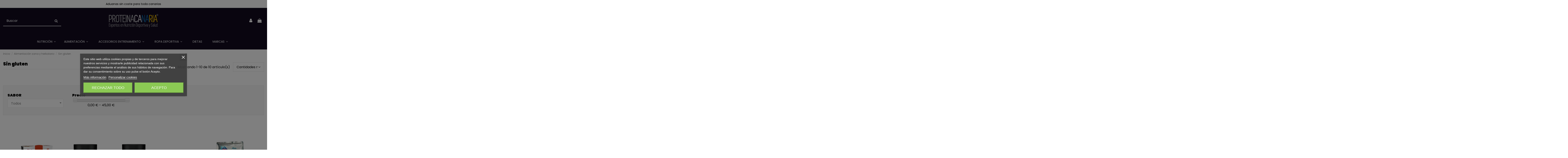

--- FILE ---
content_type: text/html; charset=utf-8
request_url: https://www.proteinacanaria.com/113-sin-gluten
body_size: 35580
content:
<!doctype html>
<html lang="es">

<head>
    
        
  <meta charset="utf-8">


  <meta http-equiv="x-ua-compatible" content="ie=edge">



  <script async src="https://www.googletagmanager.com/gtag/js?id=G-PNVMVTFKX5"></script>
<script>
  
  window.dataLayer = window.dataLayer || [];
  function gtag(){dataLayer.push(arguments);}
  gtag('js', new Date());

  gtag('config', 'G-PNVMVTFKX5');
  
</script>
  


  
  



  <title>Sin gluten</title>
  
    
  
  
    
  
  <meta name="description" content="">
  <meta name="keywords" content="">
    
      <link rel="canonical" href="https://www.proteinacanaria.com/113-sin-gluten">
    

  
      

  
     <script type="application/ld+json">
 {
   "@context": "https://schema.org",
   "@type": "Organization",
   "name" : "ProteínaCanaria",
   "url" : "https://www.proteinacanaria.com/"
       ,"logo": {
       "@type": "ImageObject",
       "url":"https://www.proteinacanaria.com/img/logo-16970300251.jpg"
     }
    }
</script>

<script type="application/ld+json">
  {
    "@context": "https://schema.org",
    "@type": "WebPage",
    "isPartOf": {
      "@type": "WebSite",
      "url":  "https://www.proteinacanaria.com/",
      "name": "ProteínaCanaria"
    },
    "name": "Sin gluten",
    "url":  "https://www.proteinacanaria.com/113-sin-gluten"
  }
</script>


  <script type="application/ld+json">
    {
      "@context": "https://schema.org",
      "@type": "BreadcrumbList",
      "itemListElement": [
                  {
            "@type": "ListItem",
            "position": 1,
            "name": "Inicio",
            "item": "https://www.proteinacanaria.com/"
          },              {
            "@type": "ListItem",
            "position": 2,
            "name": "Alimentación sana y herbolario",
            "item": "https://www.proteinacanaria.com/101-alimentacion-sana-y-herbolario"
          },              {
            "@type": "ListItem",
            "position": 3,
            "name": "Sin gluten",
            "item": "https://www.proteinacanaria.com/113-sin-gluten"
          }          ]
    }
  </script>


  

  
    <script type="application/ld+json">
  {
    "@context": "https://schema.org",
    "@type": "ItemList",
    "itemListElement": [
            {
        "@type": "ListItem",
        "position": 1,
        "name": "Chicken (Pechuga de Pollo con Tomate) 155G (Quamtrax)",
        "url": "https://www.proteinacanaria.com/alimentacion-sana-y-herbolario/951-pechuga-de-pollo-con-tomate-155-gr-8436574339338.html"
      },          {
        "@type": "ListItem",
        "position": 2,
        "name": "Crema de Cacahuete Crunchy 1KG (Quamtrax)",
        "url": "https://www.proteinacanaria.com/alimentacion-sana-y-herbolario/1120-crema-de-cacahuete-crujiente-1kg-quamtrax-8435699405423.html"
      },          {
        "@type": "ListItem",
        "position": 3,
        "name": "Crema de Cacahuete Smooth 1KG (Quamtrax)",
        "url": "https://www.proteinacanaria.com/alimentacion-sana-y-herbolario/780-crema-de-cacahuete-1kg-quamtrax-8435699405409.html"
      },          {
        "@type": "ListItem",
        "position": 4,
        "name": "Turkey Breast (Pechuga de pavo) 155G (Quamtrax)",
        "url": "https://www.proteinacanaria.com/alimentacion-sana-y-herbolario/1087-pechuga-de-pavo-al-natural-100-gr-8436574339345.html"
      },          {
        "@type": "ListItem",
        "position": 5,
        "name": "ATÚN AL NATURAL BOLSA 1KG  (Ribeira)",
        "url": "https://www.proteinacanaria.com/alimentacion-sana-y-herbolario/1263-atun-al-natural-bolsa-1kg-ribeira-8429583009538.html"
      },          {
        "@type": "ListItem",
        "position": 6,
        "name": "Crema de Cacahuete Crunchy 500G (Quamtrax)",
        "url": "https://www.proteinacanaria.com/alimentacion-sana-y-herbolario/1127-crema-de-cacahuete-crunchy-crujiente-500-gr-quamtrax-8435699405430.html"
      },          {
        "@type": "ListItem",
        "position": 7,
        "name": "Crema de Cacahuete Smooth 500G (Quamtrax)",
        "url": "https://www.proteinacanaria.com/alimentacion-sana-y-herbolario/875-crema-de-cacahuete-500-gr-quamtrax-8435699405416.html"
      },          {
        "@type": "ListItem",
        "position": 8,
        "name": "SMART WATER (AGUA VAPORIZADA Y DESTILADA CON ELECTROLITOS) 600ML - (Aquabona)",
        "url": "https://www.proteinacanaria.com/alimentacion-sana-y-herbolario/1672-smart-water-agua-vaporizada-y-destilada-con-electrolitos-600ml-aquabona-5449000034335.html"
      },          {
        "@type": "ListItem",
        "position": 9,
        "name": "Organic Protein Classic Plus (Sunwarrior)",
        "url": "https://www.proteinacanaria.com/proteinas-veganas/2369-4115-organic-protein-classic-plus-sunwarrior.html#/45-sabor-chocolate"
      },          {
        "@type": "ListItem",
        "position": 10,
        "name": "Sirope de Vainilla Zero 330ML (Quamtrax)",
        "url": "https://www.proteinacanaria.com/siropes/2434-sirope-de-vainilla-330-ml-quamtrax-8435699402361.html"
      }        ]
  }
</script>


  
    
  



    <meta property="og:title" content="Sin gluten"/>
    <meta property="og:url" content="https://www.proteinacanaria.com/113-sin-gluten"/>
    <meta property="og:site_name" content="ProteínaCanaria"/>
    <meta property="og:description" content="">
    <meta property="og:type" content="website">


            <meta property="og:image" content="https://www.proteinacanaria.com/c/113-category_default/sin-gluten.jpg">
        <meta property="og:image:width" content="141">
        <meta property="og:image:height" content="180">
    





      <meta name="viewport" content="initial-scale=1,user-scalable=no,maximum-scale=1,width=device-width">
  




  <link rel="icon" type="image/vnd.microsoft.icon" href="https://www.proteinacanaria.com/img/favicon-1.ico?1700745135">
  <link rel="shortcut icon" type="image/x-icon" href="https://www.proteinacanaria.com/img/favicon-1.ico?1700745135">
    




    <link rel="stylesheet" href="https://www.proteinacanaria.com/themes/warehouse/assets/css/theme.css" type="text/css" media="all">
  <link rel="stylesheet" href="https://www.proteinacanaria.com/modules/lgcookieslaw/views/css/plugins/tooltipster/tooltipster.bundle.min.css" type="text/css" media="all">
  <link rel="stylesheet" href="https://www.proteinacanaria.com/modules/lgcookieslaw/views/css/plugins/tooltipster/tooltipster.borderless.min.css" type="text/css" media="all">
  <link rel="stylesheet" href="https://www.proteinacanaria.com/modules/lgcookieslaw/views/css/lgcookieslaw_3_1.css" type="text/css" media="all">
  <link rel="stylesheet" href="https://www.proteinacanaria.com/modules/lgcookieslaw/views/css/front.css" type="text/css" media="all">
  <link rel="stylesheet" href="https://www.proteinacanaria.com/modules/revsliderprestashop/public/assets/css/rs6.css" type="text/css" media="all">
  <link rel="stylesheet" href="https://www.proteinacanaria.com/modules/warehousestockmanagement/views/css/front.css" type="text/css" media="all">
  <link rel="stylesheet" href="https://www.proteinacanaria.com/modules/redsys/views/css/redsys.css" type="text/css" media="all">
  <link rel="stylesheet" href="https://www.proteinacanaria.com/modules/ambjolisearch/views/css/jolisearch-common.css" type="text/css" media="all">
  <link rel="stylesheet" href="https://www.proteinacanaria.com/modules/ambjolisearch/views/css/jolisearch-autocomplete.css" type="text/css" media="all">
  <link rel="stylesheet" href="https://www.proteinacanaria.com/modules/whatsappchat/views/css/whatsapp.css" type="text/css" media="all">
  <link rel="stylesheet" href="https://www.proteinacanaria.com/modules/whatsappchat/views/css/jBox.min.css" type="text/css" media="all">
  <link rel="stylesheet" href="https://www.proteinacanaria.com/modules/seosaproductlabels/views/css/seosaproductlabels.css" type="text/css" media="all">
  <link rel="stylesheet" href="https://www.proteinacanaria.com/js/jquery/ui/themes/base/minified/jquery-ui.min.css" type="text/css" media="all">
  <link rel="stylesheet" href="https://www.proteinacanaria.com/js/jquery/ui/themes/base/minified/jquery.ui.theme.min.css" type="text/css" media="all">
  <link rel="stylesheet" href="https://www.proteinacanaria.com/js/jquery/plugins/fancybox/jquery.fancybox.css" type="text/css" media="all">
  <link rel="stylesheet" href="https://www.proteinacanaria.com/modules/iqitsizecharts/views/css/front.css" type="text/css" media="all">
  <link rel="stylesheet" href="https://www.proteinacanaria.com/modules/iqitsociallogin/views/css/front.css" type="text/css" media="all">
  <link rel="stylesheet" href="https://www.proteinacanaria.com/modules/iqitmegamenu/views/css/front.css" type="text/css" media="all">
  <link rel="stylesheet" href="https://www.proteinacanaria.com/modules/iqitthemeeditor/views/css/custom_s_1.css" type="text/css" media="all">
  <link rel="stylesheet" href="https://www.proteinacanaria.com/modules/iqitelementor/views/css/frontend.min.css" type="text/css" media="all">
  <link rel="stylesheet" href="https://www.proteinacanaria.com/modules/iqitmegamenu/views/css/iqitmegamenu_s_1.css" type="text/css" media="all">
  <link rel="stylesheet" href="https://www.proteinacanaria.com/themes/warehousechild/assets/css/font-awesome/css/font-awesome.css" type="text/css" media="all">
  <link rel="stylesheet" href="https://www.proteinacanaria.com/js/jquery/ui/themes/base/jquery.ui.core.css" type="text/css" media="all">
  <link rel="stylesheet" href="https://www.proteinacanaria.com/modules/pm_advancedsearch4/views/css/pm_advancedsearch4-17.css" type="text/css" media="all">
  <link rel="stylesheet" href="https://www.proteinacanaria.com/modules/pm_advancedsearch4/views/css/pm_advancedsearch4_dynamic.css" type="text/css" media="all">
  <link rel="stylesheet" href="https://www.proteinacanaria.com/modules/pm_advancedsearch4/views/css/selectize/selectize.css" type="text/css" media="all">
  <link rel="stylesheet" href="https://www.proteinacanaria.com/themes/warehousechild/assets/css/custom.css" type="text/css" media="all">
  <link rel="stylesheet" href="https://www.proteinacanaria.com/modules/ambjolisearch/views/css/themes/warehouse-1.7.css" type="text/css" media="all">




<link rel="preload" as="font"
      href="https://www.proteinacanaria.com/themes/warehouse/assets/css/font-awesome/fonts/fontawesome-webfont.woff?v=4.7.0"
      type="font/woff" crossorigin="anonymous">
<link rel="preload" as="font"
      href="https://www.proteinacanaria.com/themes/warehouse/assets/css/font-awesome/fonts/fontawesome-webfont.woff2?v=4.7.0"
      type="font/woff2" crossorigin="anonymous">


<link  rel="preload stylesheet"  as="style" href="https://www.proteinacanaria.com/themes/warehouse/assets/css/font-awesome/css/font-awesome-preload.css"
       type="text/css" crossorigin="anonymous">





  

  <script>
        var ASSearchUrl = "https:\/\/www.proteinacanaria.com\/module\/pm_advancedsearch4\/advancedsearch4";
        var as4_orderBySalesAsc = "Los menos vendidos primero";
        var as4_orderBySalesDesc = "Los m\u00e1s vendidos primero";
        var elementorFrontendConfig = {"isEditMode":"","stretchedSectionContainer":"","instagramToken":"","is_rtl":false,"ajax_csfr_token_url":"https:\/\/www.proteinacanaria.com\/module\/iqitelementor\/Actions?process=handleCsfrToken&ajax=1"};
        var iqitTheme = {"rm_sticky":"0","rm_breakpoint":0,"op_preloader":"0","cart_style":"side","cart_confirmation":"open","h_layout":"2","f_fixed":"","f_layout":"3","h_absolute":"0","h_sticky":"0","hw_width":"inherit","mm_content":"desktop","hm_submenu_width":"default","h_search_type":"full","pl_lazyload":true,"pl_infinity":false,"pl_rollover":true,"pl_crsl_autoplay":false,"pl_slider_ld":5,"pl_slider_d":4,"pl_slider_t":3,"pl_slider_p":2,"pp_thumbs":"bottom","pp_zoom":"inner","pp_image_layout":"column","pp_tabs":"section","pl_grid_qty":false};
        var iqitfdc_from = 0;
        var iqitmegamenu = {"sticky":"false","containerSelector":"#wrapper > .container"};
        var jolisearch = {"amb_joli_search_action":"https:\/\/www.proteinacanaria.com\/module\/ambjolisearch\/jolisearch","amb_joli_search_link":"https:\/\/www.proteinacanaria.com\/module\/ambjolisearch\/jolisearch","amb_joli_search_controller":"jolisearch","blocksearch_type":"top","show_cat_desc":0,"ga_acc":0,"id_lang":1,"url_rewriting":true,"use_autocomplete":2,"minwordlen":3,"l_products":"Productos","l_manufacturers":"Fabricantes","l_suppliers":"Suppliers","l_categories":"Categor\u00edas","l_no_results_found":"Ning\u00fan producto corresponde con su b\u00fasqueda","l_more_results":"Mostrar todos los resultados","ENT_QUOTES":3,"search_ssl":true,"self":"\/var\/www\/vhosts\/proteinacanaria.com\/httpdocs\/modules\/ambjolisearch","position":{"my":"left top","at":"left bottom","collision":"flipfit none"},"classes":"ps17","display_manufacturer":"","display_supplier":"","display_category":"","theme":"autocomplete"};
        var prestashop = {"cart":{"products":[],"totals":{"total":{"type":"total","label":"Total","amount":0,"value":"0,00\u00a0\u20ac"},"total_including_tax":{"type":"total","label":"Total (impuestos incl.)","amount":0,"value":"0,00\u00a0\u20ac"},"total_excluding_tax":{"type":"total","label":"Total (impuestos excl.)","amount":0,"value":"0,00\u00a0\u20ac"}},"subtotals":{"products":{"type":"products","label":"Subtotal","amount":0,"value":"0,00\u00a0\u20ac"},"discounts":null,"shipping":{"type":"shipping","label":"Transporte","amount":0,"value":""},"tax":null},"products_count":0,"summary_string":"0 art\u00edculos","vouchers":{"allowed":1,"added":[]},"discounts":[],"minimalPurchase":0,"minimalPurchaseRequired":""},"currency":{"id":1,"name":"Euro","iso_code":"EUR","iso_code_num":"978","sign":"\u20ac"},"customer":{"lastname":null,"firstname":null,"email":null,"birthday":null,"newsletter":null,"newsletter_date_add":null,"optin":null,"website":null,"company":null,"siret":null,"ape":null,"is_logged":false,"gender":{"type":null,"name":null},"addresses":[]},"country":{"id_zone":10,"id_currency":0,"call_prefix":0,"iso_code":"IC","active":"1","contains_states":"1","need_identification_number":"0","need_zip_code":"1","zip_code_format":"NNNNN","display_tax_label":"1","name":"ISLAS CANARIAS","id":246},"language":{"name":"Espa\u00f1ol (Spanish)","iso_code":"es","locale":"es-ES","language_code":"es","active":"1","is_rtl":"0","date_format_lite":"d\/m\/Y","date_format_full":"d\/m\/Y H:i:s","id":1},"page":{"title":"","canonical":"https:\/\/www.proteinacanaria.com\/113-sin-gluten","meta":{"title":"Sin gluten","description":"","keywords":"","robots":"index"},"page_name":"category","body_classes":{"lang-es":true,"lang-rtl":false,"country-IC":true,"currency-EUR":true,"layout-full-width":true,"page-category":true,"tax-display-enabled":true,"page-customer-account":false,"category-id-113":true,"category-Sin gluten":true,"category-id-parent-101":true,"category-depth-level-3":true},"admin_notifications":[],"password-policy":{"feedbacks":{"0":"Muy d\u00e9bil","1":"D\u00e9bil","2":"Promedio","3":"Fuerte","4":"Muy fuerte","Straight rows of keys are easy to guess":"Una serie seguida de teclas de la misma fila es f\u00e1cil de adivinar","Short keyboard patterns are easy to guess":"Los patrones de teclado cortos son f\u00e1ciles de adivinar","Use a longer keyboard pattern with more turns":"Usa un patr\u00f3n de teclado m\u00e1s largo y con m\u00e1s giros","Repeats like \"aaa\" are easy to guess":"Las repeticiones como \u00abaaa\u00bb son f\u00e1ciles de adivinar","Repeats like \"abcabcabc\" are only slightly harder to guess than \"abc\"":"Las repeticiones como \"abcabcabc\" son solo un poco m\u00e1s dif\u00edciles de adivinar que \"abc\"","Sequences like abc or 6543 are easy to guess":"Las secuencias como \"abc\" o \"6543\" son f\u00e1ciles de adivinar","Recent years are easy to guess":"Los a\u00f1os recientes son f\u00e1ciles de adivinar","Dates are often easy to guess":"Las fechas suelen ser f\u00e1ciles de adivinar","This is a top-10 common password":"Esta es una de las 10 contrase\u00f1as m\u00e1s comunes","This is a top-100 common password":"Esta es una de las 100 contrase\u00f1as m\u00e1s comunes","This is a very common password":"Esta contrase\u00f1a es muy com\u00fan","This is similar to a commonly used password":"Esta contrase\u00f1a es similar a otras contrase\u00f1as muy usadas","A word by itself is easy to guess":"Una palabra que por s\u00ed misma es f\u00e1cil de adivinar","Names and surnames by themselves are easy to guess":"Los nombres y apellidos completos son f\u00e1ciles de adivinar","Common names and surnames are easy to guess":"Los nombres comunes y los apellidos son f\u00e1ciles de adivinar","Use a few words, avoid common phrases":"Usa varias palabras, evita frases comunes","No need for symbols, digits, or uppercase letters":"No se necesitan s\u00edmbolos, d\u00edgitos o letras may\u00fasculas","Avoid repeated words and characters":"Evita repetir palabras y caracteres","Avoid sequences":"Evita secuencias","Avoid recent years":"Evita a\u00f1os recientes","Avoid years that are associated with you":"Evita a\u00f1os que puedan asociarse contigo","Avoid dates and years that are associated with you":"Evita a\u00f1os y fechas que puedan asociarse contigo","Capitalization doesn't help very much":"Las may\u00fasculas no ayudan mucho","All-uppercase is almost as easy to guess as all-lowercase":"Todo en may\u00fasculas es casi tan f\u00e1cil de adivinar como en min\u00fasculas","Reversed words aren't much harder to guess":"Las palabras invertidas no son mucho m\u00e1s dif\u00edciles de adivinar","Predictable substitutions like '@' instead of 'a' don't help very much":"Las sustituciones predecibles como usar \"@\" en lugar de \"a\" no ayudan mucho","Add another word or two. Uncommon words are better.":"A\u00f1ade una o dos palabras m\u00e1s. Es mejor usar palabras poco habituales."}}},"shop":{"name":"Prote\u00ednaCanaria","logo":"https:\/\/www.proteinacanaria.com\/img\/logo-16970300251.jpg","stores_icon":"https:\/\/www.proteinacanaria.com\/img\/logo_stores.png","favicon":"https:\/\/www.proteinacanaria.com\/img\/favicon-1.ico"},"core_js_public_path":"\/themes\/","urls":{"base_url":"https:\/\/www.proteinacanaria.com\/","current_url":"https:\/\/www.proteinacanaria.com\/113-sin-gluten","shop_domain_url":"https:\/\/www.proteinacanaria.com","img_ps_url":"https:\/\/www.proteinacanaria.com\/img\/","img_cat_url":"https:\/\/www.proteinacanaria.com\/img\/c\/","img_lang_url":"https:\/\/www.proteinacanaria.com\/img\/l\/","img_prod_url":"https:\/\/www.proteinacanaria.com\/img\/p\/","img_manu_url":"https:\/\/www.proteinacanaria.com\/img\/m\/","img_sup_url":"https:\/\/www.proteinacanaria.com\/img\/su\/","img_ship_url":"https:\/\/www.proteinacanaria.com\/img\/s\/","img_store_url":"https:\/\/www.proteinacanaria.com\/img\/st\/","img_col_url":"https:\/\/www.proteinacanaria.com\/img\/co\/","img_url":"https:\/\/www.proteinacanaria.com\/themes\/warehouse\/assets\/img\/","css_url":"https:\/\/www.proteinacanaria.com\/themes\/warehouse\/assets\/css\/","js_url":"https:\/\/www.proteinacanaria.com\/themes\/warehouse\/assets\/js\/","pic_url":"https:\/\/www.proteinacanaria.com\/upload\/","theme_assets":"https:\/\/www.proteinacanaria.com\/themes\/warehouse\/assets\/","theme_dir":"https:\/\/www.proteinacanaria.com\/var\/www\/vhosts\/proteinacanaria.com\/httpdocs\/themes\/warehousechild\/","child_theme_assets":"https:\/\/www.proteinacanaria.com\/themes\/warehousechild\/assets\/","child_img_url":"https:\/\/www.proteinacanaria.com\/themes\/warehousechild\/assets\/img\/","child_css_url":"https:\/\/www.proteinacanaria.com\/themes\/warehousechild\/assets\/css\/","child_js_url":"https:\/\/www.proteinacanaria.com\/themes\/warehousechild\/assets\/js\/","pages":{"address":"https:\/\/www.proteinacanaria.com\/direccion","addresses":"https:\/\/www.proteinacanaria.com\/direcciones","authentication":"https:\/\/www.proteinacanaria.com\/autenticacion","manufacturer":"https:\/\/www.proteinacanaria.com\/fabricantes","cart":"https:\/\/www.proteinacanaria.com\/carro-de-la-compra","category":"https:\/\/www.proteinacanaria.com\/index.php?controller=category","cms":"https:\/\/www.proteinacanaria.com\/index.php?controller=cms","contact":"https:\/\/www.proteinacanaria.com\/contactenos","discount":"https:\/\/www.proteinacanaria.com\/descuento","guest_tracking":"https:\/\/www.proteinacanaria.com\/estado-pedido","history":"https:\/\/www.proteinacanaria.com\/historial-de-pedidos","identity":"https:\/\/www.proteinacanaria.com\/identidad","index":"https:\/\/www.proteinacanaria.com\/","my_account":"https:\/\/www.proteinacanaria.com\/mi-cuenta","order_confirmation":"https:\/\/www.proteinacanaria.com\/confirmacion-pedido","order_detail":"https:\/\/www.proteinacanaria.com\/index.php?controller=order-detail","order_follow":"https:\/\/www.proteinacanaria.com\/devolucion-de-productos","order":"https:\/\/www.proteinacanaria.com\/carrito","order_return":"https:\/\/www.proteinacanaria.com\/index.php?controller=order-return","order_slip":"https:\/\/www.proteinacanaria.com\/vales","pagenotfound":"https:\/\/www.proteinacanaria.com\/pagina-no-encuentra","password":"https:\/\/www.proteinacanaria.com\/contrasena-olvidado","pdf_invoice":"https:\/\/www.proteinacanaria.com\/index.php?controller=pdf-invoice","pdf_order_return":"https:\/\/www.proteinacanaria.com\/index.php?controller=pdf-order-return","pdf_order_slip":"https:\/\/www.proteinacanaria.com\/index.php?controller=pdf-order-slip","prices_drop":"https:\/\/www.proteinacanaria.com\/promocion","product":"https:\/\/www.proteinacanaria.com\/index.php?controller=product","registration":"https:\/\/www.proteinacanaria.com\/index.php?controller=registration","search":"https:\/\/www.proteinacanaria.com\/buscar","sitemap":"https:\/\/www.proteinacanaria.com\/mapa-del-sitio","stores":"https:\/\/www.proteinacanaria.com\/tiendas","supplier":"https:\/\/www.proteinacanaria.com\/proveedores","new_products":"https:\/\/www.proteinacanaria.com\/nuevos-productos","brands":"https:\/\/www.proteinacanaria.com\/fabricantes","register":"https:\/\/www.proteinacanaria.com\/index.php?controller=registration","order_login":"https:\/\/www.proteinacanaria.com\/carrito?login=1"},"alternative_langs":[],"actions":{"logout":"https:\/\/www.proteinacanaria.com\/?mylogout="},"no_picture_image":{"bySize":{"small_default":{"url":"https:\/\/www.proteinacanaria.com\/img\/p\/es-default-small_default.jpg","width":98,"height":98},"cart_default":{"url":"https:\/\/www.proteinacanaria.com\/img\/p\/es-default-cart_default.jpg","width":125,"height":125},"home_default":{"url":"https:\/\/www.proteinacanaria.com\/img\/p\/es-default-home_default.jpg","width":250,"height":250},"medium_default":{"url":"https:\/\/www.proteinacanaria.com\/img\/p\/es-default-medium_default.jpg","width":452,"height":452},"large_default":{"url":"https:\/\/www.proteinacanaria.com\/img\/p\/es-default-large_default.jpg","width":800,"height":800}},"small":{"url":"https:\/\/www.proteinacanaria.com\/img\/p\/es-default-small_default.jpg","width":98,"height":98},"medium":{"url":"https:\/\/www.proteinacanaria.com\/img\/p\/es-default-home_default.jpg","width":250,"height":250},"large":{"url":"https:\/\/www.proteinacanaria.com\/img\/p\/es-default-large_default.jpg","width":800,"height":800},"legend":""}},"configuration":{"display_taxes_label":true,"display_prices_tax_incl":false,"is_catalog":false,"show_prices":true,"opt_in":{"partner":true},"quantity_discount":{"type":"discount","label":"Descuento unitario"},"voucher_enabled":1,"return_enabled":1},"field_required":[],"breadcrumb":{"links":[{"title":"Inicio","url":"https:\/\/www.proteinacanaria.com\/"},{"title":"Alimentaci\u00f3n sana y herbolario","url":"https:\/\/www.proteinacanaria.com\/101-alimentacion-sana-y-herbolario"},{"title":"Sin gluten","url":"https:\/\/www.proteinacanaria.com\/113-sin-gluten"}],"count":3},"link":{"protocol_link":"https:\/\/","protocol_content":"https:\/\/"},"time":1769336085,"static_token":"c6302db4f9cda14f01e8052ad945f132","token":"7665982d38f2515f9f1a33ec0629b624","debug":false};
        var psemailsubscription_subscription = "https:\/\/www.proteinacanaria.com\/module\/ps_emailsubscription\/subscription";
      </script>



  
<script type="text/javascript">
    var lgcookieslaw_consent_mode = 0;
    var lgcookieslaw_banner_url_ajax_controller = "https://www.proteinacanaria.com/module/lgcookieslaw/ajax";     var lgcookieslaw_cookie_values = null;     var lgcookieslaw_saved_preferences = 0;
    var lgcookieslaw_ajax_calls_token = "0b5d04f5ad67357d83de08d614f3743d";
    var lgcookieslaw_reload = 1;
    var lgcookieslaw_block_navigation = 1;
    var lgcookieslaw_banner_position = 3;
    var lgcookieslaw_show_fixed_button = 1;
    var lgcookieslaw_save_user_consent = 1;
    var lgcookieslaw_reject_cookies_when_closing_banner = 1;
</script>

<script
    type="text/javascript"
    src="https://cdn.aplazame.com/aplazame.js?public_key=b9e0ba0c62cc2f85bec774e28377a39aad3ac6f3&amp;sandbox=false"
    async defer
></script>
    <style>
        .seosa_label_hint_1 {
            display: none;
            position: absolute;
            background: #000000;
            color: white;
            border-radius: 3px;
                            top: 80px;
                        z-index: 1000;
            opacity: 1;
            width: 150px;
            padding: 5px;
        }
        .seosa_label_hint_1:after {
            border-bottom: solid transparent 7px;
            border-top: solid transparent 7px;
                  top: 10%;
            content: " ";
            height: 0;
                    position: absolute;
            width: 0;
        }
    </style>
    <style>
        .seosa_label_hint_2 {
            display: none;
            position: absolute;
            background: #000000;
            color: white;
            border-radius: 3px;
                            top: 0;
                          right: -10px;
                margin-right: -150px;
                                z-index: 1000;
            opacity: 1;
            width: 150px;
            padding: 5px;
        }
        .seosa_label_hint_2:after {
            border-bottom: solid transparent 7px;
            border-top: solid transparent 7px;
                    border-right: solid #000000 10px;
                    top: 10%;
            content: " ";
            height: 0;
                    right: 100%;
                      position: absolute;
            width: 0;
        }
    </style>
    <style>
        .seosa_label_hint_3 {
            display: none;
            position: absolute;
            background: #000000;
            color: white;
            border-radius: 3px;
                            top: 80px;
                        z-index: 1000;
            opacity: 1;
            width: 150px;
            padding: 5px;
        }
        .seosa_label_hint_3:after {
            border-bottom: solid transparent 7px;
            border-top: solid transparent 7px;
                  top: 10%;
            content: " ";
            height: 0;
                    position: absolute;
            width: 0;
        }
    </style>
    <style>
        .seosa_label_hint_4 {
            display: none;
            position: absolute;
            background: #000000;
            color: white;
            border-radius: 3px;
                            top: 80px;
                        z-index: 1000;
            opacity: 1;
            width: 150px;
            padding: 5px;
        }
        .seosa_label_hint_4:after {
            border-bottom: solid transparent 7px;
            border-top: solid transparent 7px;
                  top: 10%;
            content: " ";
            height: 0;
                    position: absolute;
            width: 0;
        }
    </style>
    <style>
        .seosa_label_hint_5 {
            display: none;
            position: absolute;
            background: #000000;
            color: white;
            border-radius: 3px;
                            top: 80px;
                        z-index: 1000;
            opacity: 1;
            width: 150px;
            padding: 5px;
        }
        .seosa_label_hint_5:after {
            border-bottom: solid transparent 7px;
            border-top: solid transparent 7px;
                  top: 10%;
            content: " ";
            height: 0;
                    position: absolute;
            width: 0;
        }
    </style>
    <style>
        .seosa_label_hint_6 {
            display: none;
            position: absolute;
            background: #000000;
            color: white;
            border-radius: 3px;
                            top: 80px;
                        z-index: 1000;
            opacity: 1;
            width: 150px;
            padding: 5px;
        }
        .seosa_label_hint_6:after {
            border-bottom: solid transparent 7px;
            border-top: solid transparent 7px;
                  top: 10%;
            content: " ";
            height: 0;
                    position: absolute;
            width: 0;
        }
    </style>
    <style>
        .seosa_label_hint_7 {
            display: none;
            position: absolute;
            background: #000000;
            color: white;
            border-radius: 3px;
                            top: 80px;
                        z-index: 1000;
            opacity: 1;
            width: 150px;
            padding: 5px;
        }
        .seosa_label_hint_7:after {
            border-bottom: solid transparent 7px;
            border-top: solid transparent 7px;
                  top: 10%;
            content: " ";
            height: 0;
                    position: absolute;
            width: 0;
        }
    </style>
    <style>
        .seosa_label_hint_8 {
            display: none;
            position: absolute;
            background: #000000;
            color: white;
            border-radius: 3px;
                            top: 80px;
                        z-index: 1000;
            opacity: 1;
            width: 150px;
            padding: 5px;
        }
        .seosa_label_hint_8:after {
            border-bottom: solid transparent 7px;
            border-top: solid transparent 7px;
                  top: 10%;
            content: " ";
            height: 0;
                    position: absolute;
            width: 0;
        }
    </style>
    <style>
        .seosa_label_hint_9 {
            display: none;
            position: absolute;
            background: #000000;
            color: white;
            border-radius: 3px;
                            top: 80px;
                        z-index: 1000;
            opacity: 1;
            width: 150px;
            padding: 5px;
        }
        .seosa_label_hint_9:after {
            border-bottom: solid transparent 7px;
            border-top: solid transparent 7px;
                  top: 10%;
            content: " ";
            height: 0;
                    position: absolute;
            width: 0;
        }
    </style>
    <style>
        .seosa_label_hint_10 {
            display: none;
            position: absolute;
            background: #000000;
            color: white;
            border-radius: 3px;
                            top: 80px;
                        z-index: 1000;
            opacity: 1;
            width: 150px;
            padding: 5px;
        }
        .seosa_label_hint_10:after {
            border-bottom: solid transparent 7px;
            border-top: solid transparent 7px;
                  top: 10%;
            content: " ";
            height: 0;
                    position: absolute;
            width: 0;
        }
    </style>
    <style>
        .seosa_label_hint_11 {
            display: none;
            position: absolute;
            background: #000000;
            color: white;
            border-radius: 3px;
                            top: 80px;
                        z-index: 1000;
            opacity: 1;
            width: 150px;
            padding: 5px;
        }
        .seosa_label_hint_11:after {
            border-bottom: solid transparent 7px;
            border-top: solid transparent 7px;
                  top: 10%;
            content: " ";
            height: 0;
                    position: absolute;
            width: 0;
        }
    </style>
    <style>
        .seosa_label_hint_12 {
            display: none;
            position: absolute;
            background: #000000;
            color: white;
            border-radius: 3px;
                            top: 80px;
                        z-index: 1000;
            opacity: 1;
            width: 150px;
            padding: 5px;
        }
        .seosa_label_hint_12:after {
            border-bottom: solid transparent 7px;
            border-top: solid transparent 7px;
                  top: 10%;
            content: " ";
            height: 0;
                    position: absolute;
            width: 0;
        }
    </style>
    <style>
        .seosa_label_hint_13 {
            display: none;
            position: absolute;
            background: #000000;
            color: white;
            border-radius: 3px;
                            top: 80px;
                        z-index: 1000;
            opacity: 1;
            width: 150px;
            padding: 5px;
        }
        .seosa_label_hint_13:after {
            border-bottom: solid transparent 7px;
            border-top: solid transparent 7px;
                  top: 10%;
            content: " ";
            height: 0;
                    position: absolute;
            width: 0;
        }
    </style>
    <style>
        .seosa_label_hint_14 {
            display: none;
            position: absolute;
            background: #000000;
            color: white;
            border-radius: 3px;
                            top: 80px;
                        z-index: 1000;
            opacity: 1;
            width: 150px;
            padding: 5px;
        }
        .seosa_label_hint_14:after {
            border-bottom: solid transparent 7px;
            border-top: solid transparent 7px;
                  top: 10%;
            content: " ";
            height: 0;
                    position: absolute;
            width: 0;
        }
    </style>
    <style>
        .seosa_label_hint_15 {
            display: none;
            position: absolute;
            background: #000000;
            color: white;
            border-radius: 3px;
                            top: 80px;
                        z-index: 1000;
            opacity: 1;
            width: 150px;
            padding: 5px;
        }
        .seosa_label_hint_15:after {
            border-bottom: solid transparent 7px;
            border-top: solid transparent 7px;
                  top: 10%;
            content: " ";
            height: 0;
                    position: absolute;
            width: 0;
        }
    </style>
    <style>
        .seosa_label_hint_16 {
            display: none;
            position: absolute;
            background: #000000;
            color: white;
            border-radius: 3px;
                            top: 80px;
                        z-index: 1000;
            opacity: 1;
            width: 150px;
            padding: 5px;
        }
        .seosa_label_hint_16:after {
            border-bottom: solid transparent 7px;
            border-top: solid transparent 7px;
                  top: 10%;
            content: " ";
            height: 0;
                    position: absolute;
            width: 0;
        }
    </style>
    <style>
        .seosa_label_hint_17 {
            display: none;
            position: absolute;
            background: #000000;
            color: white;
            border-radius: 3px;
                            top: 80px;
                        z-index: 1000;
            opacity: 1;
            width: 150px;
            padding: 5px;
        }
        .seosa_label_hint_17:after {
            border-bottom: solid transparent 7px;
            border-top: solid transparent 7px;
                  top: 10%;
            content: " ";
            height: 0;
                    position: absolute;
            width: 0;
        }
    </style>
    <style>
        .seosa_label_hint_18 {
            display: none;
            position: absolute;
            background: #000000;
            color: white;
            border-radius: 3px;
                            top: 80px;
                        z-index: 1000;
            opacity: 1;
            width: 150px;
            padding: 5px;
        }
        .seosa_label_hint_18:after {
            border-bottom: solid transparent 7px;
            border-top: solid transparent 7px;
                  top: 10%;
            content: " ";
            height: 0;
                    position: absolute;
            width: 0;
        }
    </style>



    
    
    </head>

<body id="category" class="lang-es country-ic currency-eur layout-full-width page-category tax-display-enabled category-id-113 category-sin-gluten category-id-parent-101 category-depth-level-3 body-desktop-header-style-w-2">


    




    


<main id="main-page-content"  >
    
            

    <header id="header" class="desktop-header-style-w-2">
        
            
  <div class="header-banner">
    
  </div>




            <nav class="header-nav">
        <div class="container">
    
        <div class="row justify-content-between">
            <div class="col col-auto col-md left-nav">
                                
            </div>
            <div class="col col-auto center-nav text-center">
                
      
    <div id="iqithtmlandbanners-block-1"  class="d-inline-block">
        <div class="rte-content d-inline-block">
            <p>Aduanas sin coste para toda canarias</p>
        </div>
    </div>


  

             </div>
            <div class="col col-auto col-md right-nav text-right">
                
             </div>
        </div>

                        </div>
            </nav>
        



<div id="desktop-header" class="desktop-header-style-2">
    
            
<div class="header-top">
    <div id="desktop-header-container" class="container">
        <div class="row align-items-center">
                            <div class="col col-header-left">
                                        <!-- Block search module TOP -->

<!-- Block search module TOP -->
<div id="search_widget" class="search-widget" data-search-controller-url="https://www.proteinacanaria.com/module/iqitsearch/searchiqit">
    <form method="get" action="https://www.proteinacanaria.com/module/iqitsearch/searchiqit">
        <div class="input-group">
            <input type="text" name="s" value="" data-all-text="Mostrar todos los resultados"
                   data-blog-text="Artículo de blog"
                   data-product-text="Producto"
                   data-brands-text="Marca"
                   autocomplete="off" autocorrect="off" autocapitalize="off" spellcheck="false"
                   placeholder="Buscar" class="form-control form-search-control" />
            <button type="submit" class="search-btn">
                <i class="fa fa-search"></i>
            </button>
        </div>
    </form>
</div>
<!-- /Block search module TOP -->

<!-- /Block search module TOP -->


                    
                </div>
                <div class="col col-header-center text-center">
                    <div id="desktop_logo">
                        
  <a href="https://www.proteinacanaria.com/">
    <img class="logo img-fluid"
         src="https://www.proteinacanaria.com/img/logo-16970300251.jpg"
                  alt="ProteínaCanaria"
         width="236"
         height="65"
    >
  </a>

                    </div>
                    
                </div>
                        <div class="col  col-header-right">
                <div class="row no-gutters justify-content-end">

                    
                                            <div id="header-user-btn" class="col col-auto header-btn-w header-user-btn-w">
            <a href="https://www.proteinacanaria.com/autenticacion?back=https%3A%2F%2Fwww.proteinacanaria.com%2F113-sin-gluten"
           title="Acceda a su cuenta de cliente"
           rel="nofollow" class="header-btn header-user-btn">
            <i class="fa fa-user fa-fw icon" aria-hidden="true"></i>
            <span class="title">Iniciar sesión</span>
        </a>
    </div>









                                        

                    

                                            
                                                    <div id="ps-shoppingcart-wrapper" class="col col-auto">
    <div id="ps-shoppingcart"
         class="header-btn-w header-cart-btn-w ps-shoppingcart side-cart">
         <div id="blockcart" class="blockcart cart-preview"
         data-refresh-url="//www.proteinacanaria.com/module/ps_shoppingcart/ajax">
        <a id="cart-toogle" class="cart-toogle header-btn header-cart-btn" data-toggle="dropdown" data-display="static">
            <i class="fa fa-shopping-bag fa-fw icon" aria-hidden="true"><span class="cart-products-count-btn  d-none">0</span></i>
            <span class="info-wrapper">
            <span class="title">Carrito</span>
            <span class="cart-toggle-details">
            <span class="text-faded cart-separator"> / </span>
                            Empty
                        </span>
            </span>
        </a>
        <div id="_desktop_blockcart-content" class="dropdown-menu-custom dropdown-menu">
    <div id="blockcart-content" class="blockcart-content" >
        <div class="cart-title">
            <span class="modal-title">Your cart</span>
            <button type="button" id="js-cart-close" class="close">
                <span>×</span>
            </button>
            <hr>
        </div>
                    <span class="no-items">No hay más artículos en su carrito</span>
            </div>
</div> </div>




    </div>
</div>
                                                
                                    </div>
                
            </div>
            <div class="col-12">
                <div class="row">
                    
                </div>
            </div>
        </div>
    </div>
</div>
<div class="container iqit-megamenu-container"><div id="iqitmegamenu-wrapper" class="iqitmegamenu-wrapper iqitmegamenu-all">
	<div class="container container-iqitmegamenu">
		<div id="iqitmegamenu-horizontal" class="iqitmegamenu  clearfix" role="navigation">

						
			<nav id="cbp-hrmenu" class="cbp-hrmenu cbp-horizontal cbp-hrsub-narrow">
				<ul>
											<li id="cbp-hrmenu-tab-10"
							class="cbp-hrmenu-tab cbp-hrmenu-tab-10  cbp-has-submeu">
							<a href="https://www.proteinacanaria.com/67-nutricion-deportiva" class="nav-link" 
										>
										

										<span class="cbp-tab-title">
											Nutrición											<i class="fa fa-angle-down cbp-submenu-aindicator"></i></span>
																			</a>
																			<div class="cbp-hrsub col-12">
											<div class="cbp-hrsub-inner">
												<div class="container iqitmegamenu-submenu-container">
													
																																													




<div class="row menu_row menu-element  first_rows menu-element-id-1">
                

                                                




    <div class="col-2 cbp-menu-column cbp-menu-element menu-element-id-2 ">
        <div class="cbp-menu-column-inner">
                        
                
                
                    
                                                    <div class="row cbp-categories-row">
                                                                                                            <div class="col-12">
                                            <div class="cbp-category-link-w"><a href="https://www.proteinacanaria.com/4-acidos-grasos"
                                                                                class="cbp-column-title nav-link cbp-category-title">Ácidos grasos</a>
                                                                                                                                            </div>
                                        </div>
                                                                                                                                                <div class="col-12">
                                            <div class="cbp-category-link-w"><a href="https://www.proteinacanaria.com/6-aminoacidos"
                                                                                class="cbp-column-title nav-link cbp-category-title">Aminoácidos</a>
                                                                                                                                                    
    <ul class="cbp-links cbp-category-tree"><li ><div class="cbp-category-link-w"><a href="https://www.proteinacanaria.com/136-glutamina">Glutamina</a></div></li><li ><div class="cbp-category-link-w"><a href="https://www.proteinacanaria.com/137-bcaa">BCAA</a></div></li><li ><div class="cbp-category-link-w"><a href="https://www.proteinacanaria.com/138-esenciales">Esenciales</a></div></li><li ><div class="cbp-category-link-w"><a href="https://www.proteinacanaria.com/139-beta-alanina">Beta alanina</a></div></li><li ><div class="cbp-category-link-w"><a href="https://www.proteinacanaria.com/140-arginina">Arginina</a></div></li></ul>

                                                                                            </div>
                                        </div>
                                                                                                                                                <div class="col-12">
                                            <div class="cbp-category-link-w"><a href="https://www.proteinacanaria.com/7-anabolicos-y-prohormonales"
                                                                                class="cbp-column-title nav-link cbp-category-title">Anabólicos y prohormonales</a>
                                                                                                                                                    
    <ul class="cbp-links cbp-category-tree"><li ><div class="cbp-category-link-w"><a href="https://www.proteinacanaria.com/147-tribulus">Tribulus</a></div></li><li ><div class="cbp-category-link-w"><a href="https://www.proteinacanaria.com/148-testosterona-precursores">Testosterona (precursores)</a></div></li><li ><div class="cbp-category-link-w"><a href="https://www.proteinacanaria.com/149-zma">ZMA</a></div></li></ul>

                                                                                            </div>
                                        </div>
                                                                                                                                                <div class="col-12">
                                            <div class="cbp-category-link-w"><a href="https://www.proteinacanaria.com/10-bebidas-listas-para-tomar-rtd"
                                                                                class="cbp-column-title nav-link cbp-category-title">Bebidas listas para tomar (RTD)</a>
                                                                                                                                            </div>
                                        </div>
                                                                                                                                                <div class="col-12">
                                            <div class="cbp-category-link-w"><a href="https://www.proteinacanaria.com/12-creatina"
                                                                                class="cbp-column-title nav-link cbp-category-title">Creatina</a>
                                                                                                                                                    
    <ul class="cbp-links cbp-category-tree"><li ><div class="cbp-category-link-w"><a href="https://www.proteinacanaria.com/143-monohidrato">Monohidrato</a></div></li><li ><div class="cbp-category-link-w"><a href="https://www.proteinacanaria.com/144-creapure">Creapure®</a></div></li><li ><div class="cbp-category-link-w"><a href="https://www.proteinacanaria.com/145-kre-alkalyn">Kre-alkalyn</a></div></li><li ><div class="cbp-category-link-w"><a href="https://www.proteinacanaria.com/146-formulas-avanzadas">Fórmulas avanzadas</a></div></li></ul>

                                                                                            </div>
                                        </div>
                                                                                                                                                <div class="col-12">
                                            <div class="cbp-category-link-w"><a href="https://www.proteinacanaria.com/14-ganadores-de-peso-y-voluminizadores"
                                                                                class="cbp-column-title nav-link cbp-category-title">Ganadores de peso y voluminizadores</a>
                                                                                                                                            </div>
                                        </div>
                                                                                                </div>
                                            
                
            

            
            </div>    </div>
                                    




    <div class="col-2 cbp-menu-column cbp-menu-element menu-element-id-4 ">
        <div class="cbp-menu-column-inner">
                        
                
                
                    
                                                    <div class="row cbp-categories-row">
                                                                                                            <div class="col-12">
                                            <div class="cbp-category-link-w"><a href="https://www.proteinacanaria.com/13-deportes-de-resistencia"
                                                                                class="cbp-column-title nav-link cbp-category-title">Deportes de resistencia</a>
                                                                                                                                                    
    <ul class="cbp-links cbp-category-tree"><li ><div class="cbp-category-link-w"><a href="https://www.proteinacanaria.com/151-energeticos">Energéticos</a></div></li><li ><div class="cbp-category-link-w"><a href="https://www.proteinacanaria.com/152-recuperadores">Recuperadores</a></div></li><li ><div class="cbp-category-link-w"><a href="https://www.proteinacanaria.com/153-sales-minerales">Sales minerales</a></div></li></ul>

                                                                                            </div>
                                        </div>
                                                                                                                                                <div class="col-12">
                                            <div class="cbp-category-link-w"><a href="https://www.proteinacanaria.com/16-mujer"
                                                                                class="cbp-column-title nav-link cbp-category-title">Mujer</a>
                                                                                                                                            </div>
                                        </div>
                                                                                                                                                <div class="col-12">
                                            <div class="cbp-category-link-w"><a href="https://www.proteinacanaria.com/17-oxido-nitrico"
                                                                                class="cbp-column-title nav-link cbp-category-title">Óxido nítrico</a>
                                                                                                                                            </div>
                                        </div>
                                                                                                                                                <div class="col-12">
                                            <div class="cbp-category-link-w"><a href="https://www.proteinacanaria.com/18-pre-entrenamientos"
                                                                                class="cbp-column-title nav-link cbp-category-title">Pre-entrenamientos</a>
                                                                                                                                            </div>
                                        </div>
                                                                                                                                                <div class="col-12">
                                            <div class="cbp-category-link-w"><a href="https://www.proteinacanaria.com/19-protectores"
                                                                                class="cbp-column-title nav-link cbp-category-title">Protectores</a>
                                                                                                                                            </div>
                                        </div>
                                                                                                                                                <div class="col-12">
                                            <div class="cbp-category-link-w"><a href="https://www.proteinacanaria.com/20-proteinas"
                                                                                class="cbp-column-title nav-link cbp-category-title">Proteínas</a>
                                                                                                                                                    
    <ul class="cbp-links cbp-category-tree"><li ><div class="cbp-category-link-w"><a href="https://www.proteinacanaria.com/56-proteinas-de-suero-whey">Proteínas de suero (Whey)</a></div></li><li ><div class="cbp-category-link-w"><a href="https://www.proteinacanaria.com/57-proteinas-de-caseina-absorcion-lenta">Proteínas de caseína (absorción lenta)</a></div></li><li ><div class="cbp-category-link-w"><a href="https://www.proteinacanaria.com/58-proteinas-secuenciales-liberacion-multifase">Proteínas secuenciales (Liberación multifase)</a></div></li><li ><div class="cbp-category-link-w"><a href="https://www.proteinacanaria.com/141-proteinas-veganas">Proteínas veganas</a></div></li><li ><div class="cbp-category-link-w"><a href="https://www.proteinacanaria.com/59-otras-fuentes-de-proteinas">Otras fuentes de proteínas</a></div></li></ul>

                                                                                            </div>
                                        </div>
                                                                                                </div>
                                            
                
            

            
            </div>    </div>
                                    




    <div class="col-2 cbp-menu-column cbp-menu-element menu-element-id-5 ">
        <div class="cbp-menu-column-inner">
                        
                
                
                    
                                                    <div class="row cbp-categories-row">
                                                                                                            <div class="col-12">
                                            <div class="cbp-category-link-w"><a href="https://www.proteinacanaria.com/21-quemagrasas"
                                                                                class="cbp-column-title nav-link cbp-category-title">Quemagrasas</a>
                                                                                                                                                    
    <ul class="cbp-links cbp-category-tree"><li ><div class="cbp-category-link-w"><a href="https://www.proteinacanaria.com/61-termogenicos">Termogénicos</a></div></li><li ><div class="cbp-category-link-w"><a href="https://www.proteinacanaria.com/62-carnitina">Carnitina</a></div></li><li ><div class="cbp-category-link-w"><a href="https://www.proteinacanaria.com/63-inhibidores-del-apetito">Inhibidores del apetito</a></div></li><li ><div class="cbp-category-link-w"><a href="https://www.proteinacanaria.com/65-cremas-reductoras">Cremas reductoras</a></div></li><li ><div class="cbp-category-link-w"><a href="https://www.proteinacanaria.com/64-otros-quemadores">Otros quemadores</a></div></li><li ><div class="cbp-category-link-w"><a href="https://www.proteinacanaria.com/161-diureticos">Diuréticos</a></div></li></ul>

                                                                                            </div>
                                        </div>
                                                                                                                                                <div class="col-12">
                                            <div class="cbp-category-link-w"><a href="https://www.proteinacanaria.com/9-snacks-y-barritas"
                                                                                class="cbp-column-title nav-link cbp-category-title">Snacks y barritas</a>
                                                                                                                                                    
    <ul class="cbp-links cbp-category-tree"><li ><div class="cbp-category-link-w"><a href="https://www.proteinacanaria.com/39-proteicas">Proteicas</a></div></li><li ><div class="cbp-category-link-w"><a href="https://www.proteinacanaria.com/40-sustitutivas-de-comidas">Sustitutivas de comidas</a></div></li><li ><div class="cbp-category-link-w"><a href="https://www.proteinacanaria.com/41-energeticas">Energéticas</a></div></li></ul>

                                                                                            </div>
                                        </div>
                                                                                                                                                <div class="col-12">
                                            <div class="cbp-category-link-w"><a href="https://www.proteinacanaria.com/23-vitaminas-minerales-y-antioxidantes"
                                                                                class="cbp-column-title nav-link cbp-category-title">Vitaminas, minerales y antioxidantes</a>
                                                                                                                                            </div>
                                        </div>
                                                                                                                                                <div class="col-12">
                                            <div class="cbp-category-link-w"><a href="https://www.proteinacanaria.com/24-vitargo-y-amilopectinas"
                                                                                class="cbp-column-title nav-link cbp-category-title">Vitargo y amilopectinas</a>
                                                                                                                                            </div>
                                        </div>
                                                                                                                                                                                                                                                                                        <div class="col-12">
                                            <div class="cbp-category-link-w"><a href="https://www.proteinacanaria.com/49-ofertas"
                                                                                class="cbp-column-title nav-link cbp-category-title">Ofertas</a>
                                                                                                                                            </div>
                                        </div>
                                                                                                                                                                                                                                                                                                                                                                                </div>
                                            
                
            

            
            </div>    </div>
                                    




    <div class="col-3 cbp-menu-column cbp-menu-element menu-element-id-6 ">
        <div class="cbp-menu-column-inner">
                        
                
                
                                                                    <img src="/img/cms/Menu/bannermenu.jpg" loading="lazy" class="img-fluid cbp-banner-image"
                                                               width="461" height="613"  />
                                            
                
            

            
            </div>    </div>
                            
                </div>
																													
																									</div>
											</div>
										</div>
																</li>
												<li id="cbp-hrmenu-tab-11"
							class="cbp-hrmenu-tab cbp-hrmenu-tab-11  cbp-has-submeu">
							<a href="https://www.proteinacanaria.com/101-alimentacion-sana-y-herbolario" class="nav-link" 
										>
										

										<span class="cbp-tab-title">
											Alimentación											<i class="fa fa-angle-down cbp-submenu-aindicator"></i></span>
																			</a>
																			<div class="cbp-hrsub col-12">
											<div class="cbp-hrsub-inner">
												<div class="container iqitmegamenu-submenu-container">
													
																																													




<div class="row menu_row menu-element  first_rows menu-element-id-1">
                

                                                




    <div class="col-3 cbp-menu-column cbp-menu-element menu-element-id-2 ">
        <div class="cbp-menu-column-inner">
                        
                
                
                    
                                                    <div class="row cbp-categories-row">
                                                                                                            <div class="col-12">
                                            <div class="cbp-category-link-w"><a href="https://www.proteinacanaria.com/131-aceites-y-aceites-en-spray"
                                                                                class="cbp-column-title nav-link cbp-category-title">Aceites y aceites en spray</a>
                                                                                                                                            </div>
                                        </div>
                                                                                                                                                <div class="col-12">
                                            <div class="cbp-category-link-w"><a href="https://www.proteinacanaria.com/106-alimentacion-proteica"
                                                                                class="cbp-column-title nav-link cbp-category-title">Alimentación proteica</a>
                                                                                                                                            </div>
                                        </div>
                                                                                                                                                <div class="col-12">
                                            <div class="cbp-category-link-w"><a href="https://www.proteinacanaria.com/107-almuerzos-y-cenas"
                                                                                class="cbp-column-title nav-link cbp-category-title">Almuerzos y cenas</a>
                                                                                                                                            </div>
                                        </div>
                                                                                                                                                <div class="col-12">
                                            <div class="cbp-category-link-w"><a href="https://www.proteinacanaria.com/108-desayunos"
                                                                                class="cbp-column-title nav-link cbp-category-title">Desayunos</a>
                                                                                                                                            </div>
                                        </div>
                                                                                                                                                <div class="col-12">
                                            <div class="cbp-category-link-w"><a href="https://www.proteinacanaria.com/110-bebidas"
                                                                                class="cbp-column-title nav-link cbp-category-title">Bebidas</a>
                                                                                                                                            </div>
                                        </div>
                                                                                                                                                <div class="col-12">
                                            <div class="cbp-category-link-w"><a href="https://www.proteinacanaria.com/105-cremas-0-azucar-anadido"
                                                                                class="cbp-column-title nav-link cbp-category-title">Cremas 0% azúcar añadido</a>
                                                                                                                                            </div>
                                        </div>
                                                                                                                                                <div class="col-12">
                                            <div class="cbp-category-link-w"><a href="https://www.proteinacanaria.com/104-cremas-de-cacahuete"
                                                                                class="cbp-column-title nav-link cbp-category-title">Cremas de cacahuete</a>
                                                                                                                                            </div>
                                        </div>
                                                                                                                                                <div class="col-12">
                                            <div class="cbp-category-link-w"><a href="https://www.proteinacanaria.com/103-harinas-cereales-y-pastas"
                                                                                class="cbp-column-title nav-link cbp-category-title">Harinas, cereales y pastas</a>
                                                                                                                                            </div>
                                        </div>
                                                                                                                                                <div class="col-12">
                                            <div class="cbp-category-link-w"><a href="https://www.proteinacanaria.com/114-herbolario"
                                                                                class="cbp-column-title nav-link cbp-category-title">Herbolario</a>
                                                                                                                                            </div>
                                        </div>
                                                                                                                                                <div class="col-12">
                                            <div class="cbp-category-link-w"><a href="https://www.proteinacanaria.com/109-salsas-y-siropes-0"
                                                                                class="cbp-column-title nav-link cbp-category-title">Salsas y siropes 0%</a>
                                                                                                                                                    
    <ul class="cbp-links cbp-category-tree"><li ><div class="cbp-category-link-w"><a href="https://www.proteinacanaria.com/157-salsas">Salsas</a></div></li><li ><div class="cbp-category-link-w"><a href="https://www.proteinacanaria.com/158-siropes">Siropes</a></div></li></ul>

                                                                                            </div>
                                        </div>
                                                                                                                                                <div class="col-12">
                                            <div class="cbp-category-link-w"><a href="https://www.proteinacanaria.com/111-super-alimentos"
                                                                                class="cbp-column-title nav-link cbp-category-title">Super alimentos</a>
                                                                                                                                            </div>
                                        </div>
                                                                                                                                                <div class="col-12">
                                            <div class="cbp-category-link-w"><a href="https://www.proteinacanaria.com/113-sin-gluten"
                                                                                class="cbp-column-title nav-link cbp-category-title">Sin gluten</a>
                                                                                                                                            </div>
                                        </div>
                                                                                                                                                <div class="col-12">
                                            <div class="cbp-category-link-w"><a href="https://www.proteinacanaria.com/102-snacks-y-barritas"
                                                                                class="cbp-column-title nav-link cbp-category-title">Snacks y barritas</a>
                                                                                                                                            </div>
                                        </div>
                                                                                                                                                <div class="col-12">
                                            <div class="cbp-category-link-w"><a href="https://www.proteinacanaria.com/112-vegetarianos-y-veganos"
                                                                                class="cbp-column-title nav-link cbp-category-title">Vegetarianos y veganos</a>
                                                                                                                                            </div>
                                        </div>
                                                                                                </div>
                                            
                
            

            
            </div>    </div>
                                    




    <div class="col-3 cbp-menu-column cbp-menu-element menu-element-id-7 ">
        <div class="cbp-menu-column-inner">
                        
                
                
                                                                        
<div class="cbp-products-big row ">
            <div class="product-grid-menu col-12">
            <div class="product-miniature-container">
                <div class="product-image-container">
                    <ul class="product-flags">
                                            </ul>
                    <a class="product_img_link" href="https://www.proteinacanaria.com/proteicas/1094-2861-barebells-protein-bar-barrita-proteica.html#/911-sabor-chocolate_blanco_con_almendras" title="BAREBELLS PROTEIN BAR 55G - (Barebells)">
                        
                                        <img class="img-fluid"
                             src="https://www.proteinacanaria.com/11362-home_default/barebells-protein-bar-barrita-proteica.jpg"
                             loading="lazy"
                             alt="BAREBELLS PROTEIN BAR 55G - (Barebells)"
                             width="250" height="250" />
                    

                    </a>
                </div>
                <h6 class="product-title">
                    <a href="https://www.proteinacanaria.com/proteicas/1094-2861-barebells-protein-bar-barrita-proteica.html#/911-sabor-chocolate_blanco_con_almendras">BAREBELLS PROTEIN BAR 55G - (Barebells)</a>
                </h6>
                                <div class="product-price-and-shipping" >
                    <span class="product-price">2,45 €</span>
                                    </div>
                            </div>
        </div>
            <div class="product-grid-menu col-12">
            <div class="product-miniature-container">
                <div class="product-image-container">
                    <ul class="product-flags">
                                            </ul>
                    <a class="product_img_link" href="https://www.proteinacanaria.com/bebidas/643-927-bebida-instantanea-bolero.html#/279-sabor-uva_roja" title="Bebida Instantánea Bolero 9G / 1,5L (Bolero Essential Hydration)">
                        
                                        <img class="img-fluid"
                             src="https://www.proteinacanaria.com/9476-home_default/bebida-instantanea-bolero.jpg"
                             loading="lazy"
                             alt="Bebida Instantánea Bolero 9G / 1,5L (Bolero Essential Hydration)"
                             width="250" height="250" />
                    

                    </a>
                </div>
                <h6 class="product-title">
                    <a href="https://www.proteinacanaria.com/bebidas/643-927-bebida-instantanea-bolero.html#/279-sabor-uva_roja">Bebida Instantánea Bolero 9G / 1,5L (Bolero Essential Hydration)</a>
                </h6>
                                <div class="product-price-and-shipping" >
                    <span class="product-price">0,40 €</span>
                                    </div>
                            </div>
        </div>
    </div>
                                            
                
            

            
            </div>    </div>
                                    




    <div class="col-3 cbp-menu-column cbp-menu-element menu-element-id-5 ">
        <div class="cbp-menu-column-inner">
                        
                
                
                                                                        
<div class="cbp-products-big row ">
            <div class="product-grid-menu col-12">
            <div class="product-miniature-container">
                <div class="product-image-container">
                    <ul class="product-flags">
                                            </ul>
                    <a class="product_img_link" href="https://www.proteinacanaria.com/desayunos/2614-5082-harina-de-avena-good-morning-15kg-max-protein.html#/1547-sabor-donut" title="Harina de Avena Good Morning® 1.5KG (Max Protein)">
                        
                                        <img class="img-fluid"
                             src="https://www.proteinacanaria.com/6144-home_default/harina-de-avena-good-morning-15kg-max-protein.jpg"
                             loading="lazy"
                             alt="Harina de Avena Good Morning® 1.5KG (Max Protein)"
                             width="250" height="250" />
                    

                    </a>
                </div>
                <h6 class="product-title">
                    <a href="https://www.proteinacanaria.com/desayunos/2614-5082-harina-de-avena-good-morning-15kg-max-protein.html#/1547-sabor-donut">Harina de Avena Good Morning® 1.5KG (Max Protein)</a>
                </h6>
                                <div class="product-price-and-shipping" >
                    <span class="product-price">9,25 €</span>
                                    </div>
                            </div>
        </div>
            <div class="product-grid-menu col-12">
            <div class="product-miniature-container">
                <div class="product-image-container">
                    <ul class="product-flags">
                                            </ul>
                    <a class="product_img_link" href="https://www.proteinacanaria.com/alimentacion-sana-y-herbolario/780-crema-de-cacahuete-1kg-quamtrax-8435699405409.html" title="Crema de Cacahuete Smooth 1KG (Quamtrax)">
                        
                                        <img class="img-fluid"
                             src="https://www.proteinacanaria.com/9998-home_default/crema-de-cacahuete-1kg-quamtrax.jpg"
                             loading="lazy"
                             alt="Crema de Cacahuete Smooth 1KG (Quamtrax)"
                             width="250" height="250" />
                    

                    </a>
                </div>
                <h6 class="product-title">
                    <a href="https://www.proteinacanaria.com/alimentacion-sana-y-herbolario/780-crema-de-cacahuete-1kg-quamtrax-8435699405409.html">Crema de Cacahuete Smooth 1KG (Quamtrax)</a>
                </h6>
                                <div class="product-price-and-shipping" >
                    <span class="product-price">8,50 €</span>
                                    </div>
                            </div>
        </div>
    </div>
                                            
                
            

            
            </div>    </div>
                                    




    <div class="col-3 cbp-menu-column cbp-menu-element menu-element-id-6 ">
        <div class="cbp-menu-column-inner">
                        
                
                
                                                                    <img src="/img/cms/Menu/img_menu_alimentacion.jpg" loading="lazy" class="img-fluid cbp-banner-image"
                                                               width="461" height="613"  />
                                            
                
            

            
            </div>    </div>
                            
                </div>
																													
																									</div>
											</div>
										</div>
																</li>
												<li id="cbp-hrmenu-tab-12"
							class="cbp-hrmenu-tab cbp-hrmenu-tab-12  cbp-has-submeu">
							<a href="https://www.proteinacanaria.com/3-accesorios-y-entrenamiento" class="nav-link" 
										>
										

										<span class="cbp-tab-title">
											Accesorios entrenamiento											<i class="fa fa-angle-down cbp-submenu-aindicator"></i></span>
																			</a>
																			<div class="cbp-hrsub col-12">
											<div class="cbp-hrsub-inner">
												<div class="container iqitmegamenu-submenu-container">
													
																																													




<div class="row menu_row menu-element  first_rows menu-element-id-1">
                

                                                




    <div class="col-3 cbp-menu-column cbp-menu-element menu-element-id-3 ">
        <div class="cbp-menu-column-inner">
                        
                
                
                    
                                                    <div class="row cbp-categories-row">
                                                                                                            <div class="col-12">
                                            <div class="cbp-category-link-w"><a href="https://www.proteinacanaria.com/159-material-de-entrenamiento"
                                                                                class="cbp-column-title nav-link cbp-category-title">Material de entrenamiento</a>
                                                                                                                                                    
    <ul class="cbp-links cbp-category-tree"><li  class="cbp-hrsub-haslevel2" ><div class="cbp-category-link-w"><a href="https://www.proteinacanaria.com/115-pesos-libres">Pesos libres</a>
    <ul class="cbp-hrsub-level2"><li ><div class="cbp-category-link-w"><a href="https://www.proteinacanaria.com/126-kettle-bell">Kettle bell</a></div></li><li ><div class="cbp-category-link-w"><a href="https://www.proteinacanaria.com/127-mancuernas-y-barras">Mancuernas y barras</a></div></li><li ><div class="cbp-category-link-w"><a href="https://www.proteinacanaria.com/135-barras-discos-y-cierres">Barras, discos y cierres</a></div></li><li ><div class="cbp-category-link-w"><a href="https://www.proteinacanaria.com/128-power-bag-y-wall-ball">Power bag y wall ball</a></div></li><li ><div class="cbp-category-link-w"><a href="https://www.proteinacanaria.com/129-lastres">Lastres</a></div></li></ul>
</div></li><li ><div class="cbp-category-link-w"><a href="https://www.proteinacanaria.com/116-bandas-elasticas-y-tubos-de-resistencia">Bandas elásticas y tubos de resistencia</a></div></li><li ><div class="cbp-category-link-w"><a href="https://www.proteinacanaria.com/117-colchonetas-y-rodillos">Colchonetas y rodillos</a></div></li><li ><div class="cbp-category-link-w"><a href="https://www.proteinacanaria.com/119-otros-accesorios">Otros accesorios</a></div></li><li ><div class="cbp-category-link-w"><a href="https://www.proteinacanaria.com/125-yoga">Yoga</a></div></li></ul>

                                                                                            </div>
                                        </div>
                                                                                                                                                <div class="col-12">
                                            <div class="cbp-category-link-w"><a href="https://www.proteinacanaria.com/160-accesorios"
                                                                                class="cbp-column-title nav-link cbp-category-title">Accesorios</a>
                                                                                                                                                    
    <ul class="cbp-links cbp-category-tree"><li ><div class="cbp-category-link-w"><a href="https://www.proteinacanaria.com/81-guantes-y-pads">Guantes y pads</a></div></li><li ><div class="cbp-category-link-w"><a href="https://www.proteinacanaria.com/84-correas-y-ganchos">Correas y ganchos</a></div></li><li ><div class="cbp-category-link-w"><a href="https://www.proteinacanaria.com/83-munequeras-y-vendas">Muñequeras y vendas</a></div></li><li ><div class="cbp-category-link-w"><a href="https://www.proteinacanaria.com/82-cinturones-y-fajas">Cinturones y fajas</a></div></li><li ><div class="cbp-category-link-w"><a href="https://www.proteinacanaria.com/85-toallas">Toallas</a></div></li><li ><div class="cbp-category-link-w"><a href="https://www.proteinacanaria.com/180-rodillera-">Rodilleras</a></div></li></ul>

                                                                                            </div>
                                        </div>
                                                                                                                                                <div class="col-12">
                                            <div class="cbp-category-link-w"><a href="https://www.proteinacanaria.com/120-mezcladores-botellas-tazas-y-envases"
                                                                                class="cbp-column-title nav-link cbp-category-title">Mezcladores, botellas, tazas y envases</a>
                                                                                                                                                    
    <ul class="cbp-links cbp-category-tree"><li ><div class="cbp-category-link-w"><a href="https://www.proteinacanaria.com/122-mezcladores-de-plastico">Mezcladores de plástico</a></div></li><li ><div class="cbp-category-link-w"><a href="https://www.proteinacanaria.com/123-mezcladores-metalicos">Mezcladores metálicos</a></div></li><li ><div class="cbp-category-link-w"><a href="https://www.proteinacanaria.com/124-botellas-pastilleros-y-compartimentos">Botellas, pastilleros y compartimentos</a></div></li><li ><div class="cbp-category-link-w"><a href="https://www.proteinacanaria.com/171-tazas">Tazas</a></div></li><li ><div class="cbp-category-link-w"><a href="https://www.proteinacanaria.com/182-mezclador-electrico">Mezclador eléctrico</a></div></li></ul>

                                                                                            </div>
                                        </div>
                                                                                                </div>
                                            
                
            

            
            </div>    </div>
                                    




    <div class="col-3 cbp-menu-column cbp-menu-element menu-element-id-7 ">
        <div class="cbp-menu-column-inner">
                        
                
                
                                                                        
<div class="cbp-products-big row ">
            <div class="product-grid-menu col-12">
            <div class="product-miniature-container">
                <div class="product-image-container">
                    <ul class="product-flags">
                                            </ul>
                    <a class="product_img_link" href="https://www.proteinacanaria.com/accesorios-y-entrenamiento/2003-3703-small-grip-pad-quality-neoprene-blue.html#/11-color-negro" title="Guantillas pequeña neopreno - Small Grip Pad Neoprene (Quamtrax)">
                        
                                        <img class="img-fluid"
                             src="https://www.proteinacanaria.com/4255-home_default/small-grip-pad-quality-neoprene-blue.jpg"
                             loading="lazy"
                             alt="SMALL GRIP PAD QUALITY NEOPRENE BLUE"
                             width="250" height="250" />
                    

                    </a>
                </div>
                <h6 class="product-title">
                    <a href="https://www.proteinacanaria.com/accesorios-y-entrenamiento/2003-3703-small-grip-pad-quality-neoprene-blue.html#/11-color-negro">Guantillas pequeña neopreno - Small Grip Pad Neoprene (Quamtrax)</a>
                </h6>
                                <div class="product-price-and-shipping" >
                    <span class="product-price">5,90 €</span>
                                    </div>
                            </div>
        </div>
    </div>
                                            
                
            

            
            </div>    </div>
                                    




    <div class="col-3 cbp-menu-column cbp-menu-element menu-element-id-5 ">
        <div class="cbp-menu-column-inner">
                        
                
                
                                                                        
<div class="cbp-products-big row ">
            <div class="product-grid-menu col-12">
            <div class="product-miniature-container">
                <div class="product-image-container">
                    <ul class="product-flags">
                                            </ul>
                    <a class="product_img_link" href="https://www.proteinacanaria.com/accesorios-y-entrenamiento/899-3304-cinturon-de-cuero-harbinger.html#/147-talla-xl" title="CINTURON DE CUERO - 10 CMS. DE ANCHO - (Harbinger)">
                        
                                        <img class="img-fluid"
                             src="https://www.proteinacanaria.com/3232-home_default/cinturon-de-cuero-harbinger.jpg"
                             loading="lazy"
                             alt="CINTURON DE CUERO - HARBINGER"
                             width="250" height="250" />
                    

                    </a>
                </div>
                <h6 class="product-title">
                    <a href="https://www.proteinacanaria.com/accesorios-y-entrenamiento/899-3304-cinturon-de-cuero-harbinger.html#/147-talla-xl">CINTURON DE CUERO - 10 CMS. DE ANCHO - (Harbinger)</a>
                </h6>
                                <div class="product-price-and-shipping" >
                    <span class="product-price">22,90 €</span>
                                    </div>
                            </div>
        </div>
    </div>
                                            
                
            

            
            </div>    </div>
                                    




    <div class="col-3 cbp-menu-column cbp-menu-element menu-element-id-6 ">
        <div class="cbp-menu-column-inner">
                        
                
                
                                                                    <img src="/img/cms/Menu/banner_accesorios_menu.jpg" loading="lazy" class="img-fluid cbp-banner-image"
                                                               width="461" height="613"  />
                                            
                
            

            
            </div>    </div>
                            
                </div>
																													
																									</div>
											</div>
										</div>
																</li>
												<li id="cbp-hrmenu-tab-14"
							class="cbp-hrmenu-tab cbp-hrmenu-tab-14  cbp-has-submeu">
							<a href="https://www.proteinacanaria.com/66-ropa-deportiva" class="nav-link" 
										>
										

										<span class="cbp-tab-title">
											Ropa deportiva											<i class="fa fa-angle-down cbp-submenu-aindicator"></i></span>
																			</a>
																			<div class="cbp-hrsub col-12">
											<div class="cbp-hrsub-inner">
												<div class="container iqitmegamenu-submenu-container">
													
																																													




<div class="row menu_row menu-element  first_rows menu-element-id-1">
                

                                                




    <div class="col-3 cbp-menu-column cbp-menu-element menu-element-id-2 ">
        <div class="cbp-menu-column-inner">
                        
                
                
                    
                                                    <div class="row cbp-categories-row">
                                                                                                            <div class="col-12">
                                            <div class="cbp-category-link-w"><a href="https://www.proteinacanaria.com/68-hombre"
                                                                                class="cbp-column-title nav-link cbp-category-title">Hombre</a>
                                                                                                                                                    
    <ul class="cbp-links cbp-category-tree"><li ><div class="cbp-category-link-w"><a href="https://www.proteinacanaria.com/71-camisetas">Camisetas</a></div></li><li ><div class="cbp-category-link-w"><a href="https://www.proteinacanaria.com/72-camisetas-de-tirantes">Camisetas de tirantes</a></div></li><li ><div class="cbp-category-link-w"><a href="https://www.proteinacanaria.com/91-pantalones-de-deporte">Pantalones de deporte</a></div></li><li ><div class="cbp-category-link-w"><a href="https://www.proteinacanaria.com/95-sudaderas">Sudaderas</a></div></li><li ><div class="cbp-category-link-w"><a href="https://www.proteinacanaria.com/175-calcetines">Calcetines</a></div></li></ul>

                                                                                            </div>
                                        </div>
                                                                                                                                                <div class="col-12">
                                            <div class="cbp-category-link-w"><a href="https://www.proteinacanaria.com/69-mujer"
                                                                                class="cbp-column-title nav-link cbp-category-title">Mujer</a>
                                                                                                                                                    
    <ul class="cbp-links cbp-category-tree"><li ><div class="cbp-category-link-w"><a href="https://www.proteinacanaria.com/73-leggings">Leggings</a></div></li><li ><div class="cbp-category-link-w"><a href="https://www.proteinacanaria.com/74-camisetas">Camisetas</a></div></li><li ><div class="cbp-category-link-w"><a href="https://www.proteinacanaria.com/93-tops-bra-y-push-up-deportivos">Tops, bra y push up deportivos</a></div></li><li ><div class="cbp-category-link-w"><a href="https://www.proteinacanaria.com/96-sudaderas">Sudaderas</a></div></li><li ><div class="cbp-category-link-w"><a href="https://www.proteinacanaria.com/174-monos">Monos</a></div></li><li ><div class="cbp-category-link-w"><a href="https://www.proteinacanaria.com/176-calcetines">Calcetines</a></div></li></ul>

                                                                                            </div>
                                        </div>
                                                                                                                                                <div class="col-12">
                                            <div class="cbp-category-link-w"><a href="https://www.proteinacanaria.com/70-mochilas"
                                                                                class="cbp-column-title nav-link cbp-category-title">Mochilas</a>
                                                                                                                                                    
    <ul class="cbp-links cbp-category-tree"><li ><div class="cbp-category-link-w"><a href="https://www.proteinacanaria.com/75-mochilas-de-deporte">Mochilas de deporte</a></div></li><li ><div class="cbp-category-link-w"><a href="https://www.proteinacanaria.com/76-mochilas-portacomidas">Mochilas portacomidas</a></div></li><li ><div class="cbp-category-link-w"><a href="https://www.proteinacanaria.com/77-mochilas-todo-en-1">Mochilas todo en 1</a></div></li></ul>

                                                                                            </div>
                                        </div>
                                                                                                                                                <div class="col-12">
                                            <div class="cbp-category-link-w"><a href="https://www.proteinacanaria.com/94-gorras"
                                                                                class="cbp-column-title nav-link cbp-category-title">Gorras</a>
                                                                                                                                            </div>
                                        </div>
                                                                                                                                                                                                                    <div class="col-12">
                                            <div class="cbp-category-link-w"><a href="https://www.proteinacanaria.com/177-calcetines"
                                                                                class="cbp-column-title nav-link cbp-category-title">Calcetines</a>
                                                                                                                                            </div>
                                        </div>
                                                                                                </div>
                                            
                
            

            
            </div>    </div>
                                    




    <div class="col-3 cbp-menu-column cbp-menu-element menu-element-id-3 ">
        <div class="cbp-menu-column-inner">
                        
                
                
                                                                        
<div class="cbp-products-big row ">
            <div class="product-grid-menu col-12">
            <div class="product-miniature-container">
                <div class="product-image-container">
                    <ul class="product-flags">
                                            </ul>
                    <a class="product_img_link" href="https://www.proteinacanaria.com/inicio/804-1389-camiseta-musclepharm-slim-fit-gris.html#/145-talla-m" title="CAMISETA MUSCLEPHARM SLIM FIT GRIS - (Musclepharm)">
                        
                                        <img class="img-fluid"
                             src="https://www.proteinacanaria.com/1648-home_default/camiseta-musclepharm-slim-fit-gris.jpg"
                             loading="lazy"
                             alt="CAMISETA MUSCLEPHARM SLIM FIT GRIS"
                             width="250" height="250" />
                    

                    </a>
                </div>
                <h6 class="product-title">
                    <a href="https://www.proteinacanaria.com/inicio/804-1389-camiseta-musclepharm-slim-fit-gris.html#/145-talla-m">CAMISETA MUSCLEPHARM SLIM FIT GRIS - (Musclepharm)</a>
                </h6>
                                <div class="product-price-and-shipping" >
                    <span class="product-price">24,90 €</span>
                                    </div>
                            </div>
        </div>
    </div>
                                            
                
            

            
            </div>    </div>
                                    




    <div class="col-3 cbp-menu-column cbp-menu-element menu-element-id-6 ">
        <div class="cbp-menu-column-inner">
                        
                
                
                                                                        
<div class="cbp-products-big row ">
            <div class="product-grid-menu col-12">
            <div class="product-miniature-container">
                <div class="product-image-container">
                    <ul class="product-flags">
                                            </ul>
                    <a class="product_img_link" href="https://www.proteinacanaria.com/ropa-deportiva/995-1864-stringer-joe-premium-camiseta-de-tirantes-azul-royal-golds-gym.html#/144-talla-s" title="STRINGER  JOE CAMO - CAMISETA DE TIRANTES CAMUFLAJE NEGRO (GOLD´S GYM) - (Gold&#039;s Gym)">
                        
                                        <img class="img-fluid"
                             src="https://www.proteinacanaria.com/1972-home_default/stringer-joe-premium-camiseta-de-tirantes-azul-royal-golds-gym.jpg"
                             loading="lazy"
                             alt="STRINGER  JOE CAMO - CAMISETA DE TIRANTES CAMUFLAJE NEGRO (GOLD´S GYM)"
                             width="250" height="250" />
                    

                    </a>
                </div>
                <h6 class="product-title">
                    <a href="https://www.proteinacanaria.com/ropa-deportiva/995-1864-stringer-joe-premium-camiseta-de-tirantes-azul-royal-golds-gym.html#/144-talla-s">STRINGER  JOE CAMO - CAMISETA DE TIRANTES CAMUFLAJE NEGRO (GOLD´S GYM) - (Gold&#039;s Gym)</a>
                </h6>
                                <div class="product-price-and-shipping" >
                    <span class="product-price">26,90 €</span>
                                    </div>
                            </div>
        </div>
            <div class="product-grid-menu col-12">
            <div class="product-miniature-container">
                <div class="product-image-container">
                    <ul class="product-flags">
                                            </ul>
                    <a class="product_img_link" href="https://www.proteinacanaria.com/calcetines/3223-6115-calcetines-american-flamingos-wabiks.html#/145-talla-m" title="Calcetines Deportivos Bat Joker (Wabiks)">
                        
                                        <img class="img-fluid"
                             src="https://www.proteinacanaria.com/7823-home_default/calcetines-american-flamingos-wabiks.jpg"
                             loading="lazy"
                             alt="Calcetines Girl Power  (Wabiks)"
                             width="250" height="250" />
                    

                    </a>
                </div>
                <h6 class="product-title">
                    <a href="https://www.proteinacanaria.com/calcetines/3223-6115-calcetines-american-flamingos-wabiks.html#/145-talla-m">Calcetines Deportivos Bat Joker (Wabiks)</a>
                </h6>
                                <div class="product-price-and-shipping" >
                    <span class="product-price">16,95 €</span>
                                    </div>
                            </div>
        </div>
    </div>
                                            
                
            

            
            </div>    </div>
                                    




    <div class="col-3 cbp-menu-column cbp-menu-element menu-element-id-5 ">
        <div class="cbp-menu-column-inner">
                        
                
                
                                                                    <img src="/img/cms/Menu/g27121.png" loading="lazy" class="img-fluid cbp-banner-image"
                                                               width="461" height="613"  />
                                            
                
            

            
            </div>    </div>
                            
                </div>
																													
																									</div>
											</div>
										</div>
																</li>
												<li id="cbp-hrmenu-tab-15"
							class="cbp-hrmenu-tab cbp-hrmenu-tab-15 ">
							<a href="https://www.proteinacanaria.com/53-dietas" class="nav-link" 
										>
										

										<span class="cbp-tab-title">
											Dietas</span>
																			</a>
																</li>
												<li id="cbp-hrmenu-tab-16"
							class="cbp-hrmenu-tab cbp-hrmenu-tab-16  cbp-has-submeu">
							<a href="https://www.proteinacanaria.com/fabricantes" class="nav-link" 
										>
										

										<span class="cbp-tab-title">
											Marcas											<i class="fa fa-angle-down cbp-submenu-aindicator"></i></span>
																			</a>
																			<div class="cbp-hrsub col-12">
											<div class="cbp-hrsub-inner">
												<div class="container iqitmegamenu-submenu-container">
													
																																													




<div class="row menu_row menu-element  first_rows menu-element-id-1">
                

                                                




    <div class="col-12 cbp-menu-column cbp-menu-element menu-element-id-2 ">
        <div class="cbp-menu-column-inner">
                        
                
                                    <ul class="cbp-manufacturers row">
                                                                                                                                                                        <li class="col-1 transition-opacity-300">
                                    <a href="https://www.proteinacanaria.com/brand/44-226ers"
                                       title="226ers">
                                        <img src="https://www.proteinacanaria.com/img/m/44-small_default.jpg"
                                             loading="lazy"
                                             class="img-fluid logo_manufacturer "  width="98" height="98"                                             alt="226ers"/>
                                    </a>
                                </li>
                                                                                                                                                                                                                                                                                                                                                <li class="col-1 transition-opacity-300">
                                    <a href="https://www.proteinacanaria.com/brand/104-aemasport"
                                       title="AemaSport">
                                        <img src="https://www.proteinacanaria.com/img/m/104-small_default.jpg"
                                             loading="lazy"
                                             class="img-fluid logo_manufacturer "  width="98" height="98"                                             alt="AemaSport"/>
                                    </a>
                                </li>
                                                                                                                                                                                                                                    <li class="col-1 transition-opacity-300">
                                    <a href="https://www.proteinacanaria.com/brand/152-allnutrition"
                                       title="AllNutrition">
                                        <img src="https://www.proteinacanaria.com/img/m/152-small_default.jpg"
                                             loading="lazy"
                                             class="img-fluid logo_manufacturer "  width="98" height="98"                                             alt="AllNutrition"/>
                                    </a>
                                </li>
                                                                                                                                                                                                                                    <li class="col-1 transition-opacity-300">
                                    <a href="https://www.proteinacanaria.com/brand/103-amaya-sport"
                                       title="Amaya Sport">
                                        <img src="https://www.proteinacanaria.com/img/m/103-small_default.jpg"
                                             loading="lazy"
                                             class="img-fluid logo_manufacturer "  width="98" height="98"                                             alt="Amaya Sport"/>
                                    </a>
                                </li>
                                                                                                                                                                                                                                    <li class="col-1 transition-opacity-300">
                                    <a href="https://www.proteinacanaria.com/brand/114-amazing-grass"
                                       title="Amazing Grass">
                                        <img src="https://www.proteinacanaria.com/img/m/114-small_default.jpg"
                                             loading="lazy"
                                             class="img-fluid logo_manufacturer "  width="98" height="98"                                             alt="Amazing Grass"/>
                                    </a>
                                </li>
                                                                                                                                                                                                                                                                                                                                                <li class="col-1 transition-opacity-300">
                                    <a href="https://www.proteinacanaria.com/brand/2-animal"
                                       title="Animal">
                                        <img src="https://www.proteinacanaria.com/img/m/2-small_default.jpg"
                                             loading="lazy"
                                             class="img-fluid logo_manufacturer "  width="98" height="98"                                             alt="Animal"/>
                                    </a>
                                </li>
                                                                                                                                                                                                                                    <li class="col-1 transition-opacity-300">
                                    <a href="https://www.proteinacanaria.com/brand/157-applied-nutrition"
                                       title="Applied Nutrition">
                                        <img src="https://www.proteinacanaria.com/img/m/157-small_default.jpg"
                                             loading="lazy"
                                             class="img-fluid logo_manufacturer "  width="98" height="98"                                             alt="Applied Nutrition"/>
                                    </a>
                                </li>
                                                                                                                                                                                                                                                                                                                                                                                                                                                            <li class="col-1 transition-opacity-300">
                                    <a href="https://www.proteinacanaria.com/brand/90-barebells"
                                       title="Barebells">
                                        <img src="https://www.proteinacanaria.com/img/m/90-small_default.jpg"
                                             loading="lazy"
                                             class="img-fluid logo_manufacturer "  width="98" height="98"                                             alt="Barebells"/>
                                    </a>
                                </li>
                                                                                                                                                                                                                                    <li class="col-1 transition-opacity-300">
                                    <a href="https://www.proteinacanaria.com/brand/185-be-essential"
                                       title="Be Essential ">
                                        <img src="https://www.proteinacanaria.com/img/m/185-small_default.jpg"
                                             loading="lazy"
                                             class="img-fluid logo_manufacturer "  width="98" height="98"                                             alt="Be Essential "/>
                                    </a>
                                </li>
                                                                                                                                                                                                                                    <li class="col-1 transition-opacity-300">
                                    <a href="https://www.proteinacanaria.com/brand/96-bebidas-mix"
                                       title="Bebidas MIX">
                                        <img src="https://www.proteinacanaria.com/img/m/96-small_default.jpg"
                                             loading="lazy"
                                             class="img-fluid logo_manufacturer "  width="98" height="98"                                             alt="Bebidas MIX"/>
                                    </a>
                                </li>
                                                                                                                                                                                                                                                                                                                                                <li class="col-1 transition-opacity-300">
                                    <a href="https://www.proteinacanaria.com/brand/169-bettery"
                                       title="Bettery">
                                        <img src="https://www.proteinacanaria.com/img/m/169-small_default.jpg"
                                             loading="lazy"
                                             class="img-fluid logo_manufacturer "  width="98" height="98"                                             alt="Bettery"/>
                                    </a>
                                </li>
                                                                                                                                                                                                                                    <li class="col-1 transition-opacity-300">
                                    <a href="https://www.proteinacanaria.com/brand/174-big"
                                       title="BIG">
                                        <img src="https://www.proteinacanaria.com/img/m/174-small_default.jpg"
                                             loading="lazy"
                                             class="img-fluid logo_manufacturer "  width="98" height="98"                                             alt="BIG"/>
                                    </a>
                                </li>
                                                                                                                                                                                                                                                                                                                                                <li class="col-1 transition-opacity-300">
                                    <a href="https://www.proteinacanaria.com/brand/178-biotechusa"
                                       title="BioTechUSA">
                                        <img src="https://www.proteinacanaria.com/img/m/178-small_default.jpg"
                                             loading="lazy"
                                             class="img-fluid logo_manufacturer "  width="98" height="98"                                             alt="BioTechUSA"/>
                                    </a>
                                </li>
                                                                                                                                                                                                                                                                                                                                                <li class="col-1 transition-opacity-300">
                                    <a href="https://www.proteinacanaria.com/brand/54-bolero-essential-hydration"
                                       title="Bolero Essential Hydration">
                                        <img src="https://www.proteinacanaria.com/img/m/54-small_default.jpg"
                                             loading="lazy"
                                             class="img-fluid logo_manufacturer "  width="98" height="98"                                             alt="Bolero Essential Hydration"/>
                                    </a>
                                </li>
                                                                                                                                                                                                                                                                                                                                                                                                                                                            <li class="col-1 transition-opacity-300">
                                    <a href="https://www.proteinacanaria.com/brand/4-bsn"
                                       title="BSN">
                                        <img src="https://www.proteinacanaria.com/img/m/4-small_default.jpg"
                                             loading="lazy"
                                             class="img-fluid logo_manufacturer "  width="98" height="98"                                             alt="BSN"/>
                                    </a>
                                </li>
                                                                                                                                                                                                                                                                                                                                                <li class="col-1 transition-opacity-300">
                                    <a href="https://www.proteinacanaria.com/brand/5-cellucor"
                                       title="Cellucor">
                                        <img src="https://www.proteinacanaria.com/img/m/5-small_default.jpg"
                                             loading="lazy"
                                             class="img-fluid logo_manufacturer "  width="98" height="98"                                             alt="Cellucor"/>
                                    </a>
                                </li>
                                                                                                                                                                                                                                    <li class="col-1 transition-opacity-300">
                                    <a href="https://www.proteinacanaria.com/brand/50-chiba"
                                       title="Chiba">
                                        <img src="https://www.proteinacanaria.com/img/m/50-small_default.jpg"
                                             loading="lazy"
                                             class="img-fluid logo_manufacturer "  width="98" height="98"                                             alt="Chiba"/>
                                    </a>
                                </li>
                                                                                                                                                                                                                                    <li class="col-1 transition-opacity-300">
                                    <a href="https://www.proteinacanaria.com/brand/155-climaqx"
                                       title="Climaqx">
                                        <img src="https://www.proteinacanaria.com/img/m/155-small_default.jpg"
                                             loading="lazy"
                                             class="img-fluid logo_manufacturer "  width="98" height="98"                                             alt="Climaqx"/>
                                    </a>
                                </li>
                                                                                                                                                                                                                                                                                                                                                                                                                                                                                                                                                                                                                                                                                    <li class="col-1 transition-opacity-300">
                                    <a href="https://www.proteinacanaria.com/brand/71-dedicated"
                                       title="Dedicated">
                                        <img src="https://www.proteinacanaria.com/img/m/71-small_default.jpg"
                                             loading="lazy"
                                             class="img-fluid logo_manufacturer "  width="98" height="98"                                             alt="Dedicated"/>
                                    </a>
                                </li>
                                                                                                                                                                                                                                                                                                                                                                                                                                                                                                                                                                        <li class="col-1 transition-opacity-300">
                                    <a href="https://www.proteinacanaria.com/brand/65-dumon"
                                       title="Dumon">
                                        <img src="https://www.proteinacanaria.com/img/m/65-small_default.jpg"
                                             loading="lazy"
                                             class="img-fluid logo_manufacturer "  width="98" height="98"                                             alt="Dumon"/>
                                    </a>
                                </li>
                                                                                                                                                                                                                                    <li class="col-1 transition-opacity-300">
                                    <a href="https://www.proteinacanaria.com/brand/7-dymatize"
                                       title="Dymatize">
                                        <img src="https://www.proteinacanaria.com/img/m/7-small_default.jpg"
                                             loading="lazy"
                                             class="img-fluid logo_manufacturer "  width="98" height="98"                                             alt="Dymatize"/>
                                    </a>
                                </li>
                                                                                                                                                                                                                                    <li class="col-1 transition-opacity-300">
                                    <a href="https://www.proteinacanaria.com/brand/80-everlast"
                                       title="Everlast">
                                        <img src="https://www.proteinacanaria.com/img/m/80-small_default.jpg"
                                             loading="lazy"
                                             class="img-fluid logo_manufacturer "  width="98" height="98"                                             alt="Everlast"/>
                                    </a>
                                </li>
                                                                                                                                                                                                                                                                                                                                                                                                                                                            <li class="col-1 transition-opacity-300">
                                    <a href="https://www.proteinacanaria.com/brand/191-fastup"
                                       title="Fast&amp;Up">
                                        <img src="https://www.proteinacanaria.com/img/m/191-small_default.jpg"
                                             loading="lazy"
                                             class="img-fluid logo_manufacturer "  width="98" height="98"                                             alt="Fast&amp;Up"/>
                                    </a>
                                </li>
                                                                                                                                                                                                                                    <li class="col-1 transition-opacity-300">
                                    <a href="https://www.proteinacanaria.com/brand/194-fire-nutrition"
                                       title="Fire Nutrition">
                                        <img src="https://www.proteinacanaria.com/img/m/194-small_default.jpg"
                                             loading="lazy"
                                             class="img-fluid logo_manufacturer "  width="98" height="98"                                             alt="Fire Nutrition"/>
                                    </a>
                                </li>
                                                                                                                                                                                                                                                                                                                                                <li class="col-1 transition-opacity-300">
                                    <a href="https://www.proteinacanaria.com/brand/36-fitmark"
                                       title="Fitmark">
                                        <img src="https://www.proteinacanaria.com/img/m/36-small_default.jpg"
                                             loading="lazy"
                                             class="img-fluid logo_manufacturer "  width="98" height="98"                                             alt="Fitmark"/>
                                    </a>
                                </li>
                                                                                                                                                                                                                                    <li class="col-1 transition-opacity-300">
                                    <a href="https://www.proteinacanaria.com/brand/120-fitness-deluxe"
                                       title="Fitness Deluxe">
                                        <img src="https://www.proteinacanaria.com/img/m/120-small_default.jpg"
                                             loading="lazy"
                                             class="img-fluid logo_manufacturer "  width="98" height="98"                                             alt="Fitness Deluxe"/>
                                    </a>
                                </li>
                                                                                                                                                                                                                                                                                                                                                                                                                                                                                                                                                                        <li class="col-1 transition-opacity-300">
                                    <a href="https://www.proteinacanaria.com/brand/122-go-on-nutrition"
                                       title="Go On Nutrition">
                                        <img src="https://www.proteinacanaria.com/img/m/122-small_default.jpg"
                                             loading="lazy"
                                             class="img-fluid logo_manufacturer "  width="98" height="98"                                             alt="Go On Nutrition"/>
                                    </a>
                                </li>
                                                                                                                                                                                                                                    <li class="col-1 transition-opacity-300">
                                    <a href="https://www.proteinacanaria.com/brand/73-gold-s-gym"
                                       title="Gold&#039;s Gym">
                                        <img src="https://www.proteinacanaria.com/img/m/73-small_default.jpg"
                                             loading="lazy"
                                             class="img-fluid logo_manufacturer "  width="98" height="98"                                             alt="Gold&#039;s Gym"/>
                                    </a>
                                </li>
                                                                                                                                                                                                                                                                                                                                                                                                                                                                                                                                                                                                                                    <li class="col-1 transition-opacity-300">
                                    <a href="https://www.proteinacanaria.com/brand/131-happy-training"
                                       title="Happy Training">
                                        <img src="https://www.proteinacanaria.com/img/m/131-small_default.jpg"
                                             loading="lazy"
                                             class="img-fluid logo_manufacturer "  width="98" height="98"                                             alt="Happy Training"/>
                                    </a>
                                </li>
                                                                                                                                                                                                                                    <li class="col-1 transition-opacity-300">
                                    <a href="https://www.proteinacanaria.com/brand/79-harbinger"
                                       title="Harbinger">
                                        <img src="https://www.proteinacanaria.com/img/m/79-small_default.jpg"
                                             loading="lazy"
                                             class="img-fluid logo_manufacturer "  width="98" height="98"                                             alt="Harbinger"/>
                                    </a>
                                </li>
                                                                                                                                                                                                                                                                                                                                                                                                                                                            <li class="col-1 transition-opacity-300">
                                    <a href="https://www.proteinacanaria.com/brand/11-himalaya"
                                       title="Himalaya">
                                        <img src="https://www.proteinacanaria.com/img/m/11-small_default.jpg"
                                             loading="lazy"
                                             class="img-fluid logo_manufacturer "  width="98" height="98"                                             alt="Himalaya"/>
                                    </a>
                                </li>
                                                                                                                                                                                                                                                                                                                                                <li class="col-1 transition-opacity-300">
                                    <a href="https://www.proteinacanaria.com/brand/111-international-collection"
                                       title="International Collection">
                                        <img src="https://www.proteinacanaria.com/img/m/111-small_default.jpg"
                                             loading="lazy"
                                             class="img-fluid logo_manufacturer "  width="98" height="98"                                             alt="International Collection"/>
                                    </a>
                                </li>
                                                                                                                                                                                                                                                                                                                                                                                                                                                            <li class="col-1 transition-opacity-300">
                                    <a href="https://www.proteinacanaria.com/brand/119-m-up"
                                       title="M-Up">
                                        <img src="https://www.proteinacanaria.com/img/m/119-small_default.jpg"
                                             loading="lazy"
                                             class="img-fluid logo_manufacturer "  width="98" height="98"                                             alt="M-Up"/>
                                    </a>
                                </li>
                                                                                                                                                                                                                                    <li class="col-1 transition-opacity-300">
                                    <a href="https://www.proteinacanaria.com/brand/100-mars-snickers-twix-mm-s"
                                       title="Mars / Snickers / Twix / M&amp;M&#039;s">
                                        <img src="https://www.proteinacanaria.com/img/m/100-small_default.jpg"
                                             loading="lazy"
                                             class="img-fluid logo_manufacturer "  width="98" height="98"                                             alt="Mars / Snickers / Twix / M&amp;M&#039;s"/>
                                    </a>
                                </li>
                                                                                                                                                                                                                                                                                                                                                                                                            <li class="col-1 transition-opacity-300">
                                    <a href="https://www.proteinacanaria.com/brand/175-max-protein"
                                       title="Max Protein">
                                        <img src="https://www.proteinacanaria.com/img/m/175-small_default.jpg"
                                             loading="lazy"
                                             class="img-fluid logo_manufacturer "  width="98" height="98"                                             alt="Max Protein"/>
                                    </a>
                                </li>
                                                                                                                                                                                                                                    <li class="col-1 transition-opacity-300">
                                    <a href="https://www.proteinacanaria.com/brand/189-maxi-nutrition"
                                       title="Maxi Nutrition">
                                        <img src="https://www.proteinacanaria.com/img/m/189-small_default.jpg"
                                             loading="lazy"
                                             class="img-fluid logo_manufacturer "  width="98" height="98"                                             alt="Maxi Nutrition"/>
                                    </a>
                                </li>
                                                                                                                                                                                                                                    <li class="col-1 transition-opacity-300">
                                    <a href="https://www.proteinacanaria.com/brand/74-medibelle"
                                       title="MediBelle">
                                        <img src="https://www.proteinacanaria.com/img/m/74-small_default.jpg"
                                             loading="lazy"
                                             class="img-fluid logo_manufacturer "  width="98" height="98"                                             alt="MediBelle"/>
                                    </a>
                                </li>
                                                                                                                                                                                                                                                                                                                                                                                                                                                                                                                                                                        <li class="col-1 transition-opacity-300">
                                    <a href="https://www.proteinacanaria.com/brand/72-musclepharm"
                                       title="Musclepharm">
                                        <img src="https://www.proteinacanaria.com/img/m/72-small_default.jpg"
                                             loading="lazy"
                                             class="img-fluid logo_manufacturer "  width="98" height="98"                                             alt="Musclepharm"/>
                                    </a>
                                </li>
                                                                                                                                                                                                                                    <li class="col-1 transition-opacity-300">
                                    <a href="https://www.proteinacanaria.com/brand/15-muscletech"
                                       title="Muscletech">
                                        <img src="https://www.proteinacanaria.com/img/m/15-small_default.jpg"
                                             loading="lazy"
                                             class="img-fluid logo_manufacturer "  width="98" height="98"                                             alt="Muscletech"/>
                                    </a>
                                </li>
                                                                                                                                                                                                                                    <li class="col-1 transition-opacity-300">
                                    <a href="https://www.proteinacanaria.com/brand/23-mutant"
                                       title="Mutant">
                                        <img src="https://www.proteinacanaria.com/img/m/23-small_default.jpg"
                                             loading="lazy"
                                             class="img-fluid logo_manufacturer "  width="98" height="98"                                             alt="Mutant"/>
                                    </a>
                                </li>
                                                                                                                                                                                                                                                                                                                                                                                                                                                                                                                        <li class="col-1 transition-opacity-300">
                                    <a href="https://www.proteinacanaria.com/brand/53-natrol"
                                       title="Natrol">
                                        <img src="https://www.proteinacanaria.com/img/m/53-small_default.jpg"
                                             loading="lazy"
                                             class="img-fluid logo_manufacturer "  width="98" height="98"                                             alt="Natrol"/>
                                    </a>
                                </li>
                                                                                                                                                                                                                                    <li class="col-1 transition-opacity-300">
                                    <a href="https://www.proteinacanaria.com/brand/98-natur-food"
                                       title="Natur Food">
                                        <img src="https://www.proteinacanaria.com/img/m/98-small_default.jpg"
                                             loading="lazy"
                                             class="img-fluid logo_manufacturer "  width="98" height="98"                                             alt="Natur Food"/>
                                    </a>
                                </li>
                                                                                                                                                                                                                                                                                                                                                                                                                                                                                                                                                                                                                                                                                    <li class="col-1 transition-opacity-300">
                                    <a href="https://www.proteinacanaria.com/brand/92-nocco"
                                       title="Nocco">
                                        <img src="https://www.proteinacanaria.com/img/m/92-small_default.jpg"
                                             loading="lazy"
                                             class="img-fluid logo_manufacturer "  width="98" height="98"                                             alt="Nocco"/>
                                    </a>
                                </li>
                                                                                                                                                                                                                                    <li class="col-1 transition-opacity-300">
                                    <a href="https://www.proteinacanaria.com/brand/56-novo"
                                       title="Novo">
                                        <img src="https://www.proteinacanaria.com/img/m/56-small_default.jpg"
                                             loading="lazy"
                                             class="img-fluid logo_manufacturer "  width="98" height="98"                                             alt="Novo"/>
                                    </a>
                                </li>
                                                                                                                                                                                                                                    <li class="col-1 transition-opacity-300">
                                    <a href="https://www.proteinacanaria.com/brand/153-nowfood"
                                       title="NowFood">
                                        <img src="https://www.proteinacanaria.com/img/m/153-small_default.jpg"
                                             loading="lazy"
                                             class="img-fluid logo_manufacturer "  width="98" height="98"                                             alt="NowFood"/>
                                    </a>
                                </li>
                                                                                                                                                                                                                                    <li class="col-1 transition-opacity-300">
                                    <a href="https://www.proteinacanaria.com/brand/16-nutrex"
                                       title="Nutrex">
                                        <img src="https://www.proteinacanaria.com/img/m/16-small_default.jpg"
                                             loading="lazy"
                                             class="img-fluid logo_manufacturer "  width="98" height="98"                                             alt="Nutrex"/>
                                    </a>
                                </li>
                                                                                                                                                                                                                                                                                                                                                                                                                                                            <li class="col-1 transition-opacity-300">
                                    <a href="https://www.proteinacanaria.com/brand/18-optimum-nutrition-on"
                                       title="Optimum Nutrition (ON)">
                                        <img src="https://www.proteinacanaria.com/img/m/18-small_default.jpg"
                                             loading="lazy"
                                             class="img-fluid logo_manufacturer "  width="98" height="98"                                             alt="Optimum Nutrition (ON)"/>
                                    </a>
                                </li>
                                                                                                                                                                                                                                                                                                                                                <li class="col-1 transition-opacity-300">
                                    <a href="https://www.proteinacanaria.com/brand/58-origen"
                                       title="Origen">
                                        <img src="https://www.proteinacanaria.com/img/m/58-small_default.jpg"
                                             loading="lazy"
                                             class="img-fluid logo_manufacturer "  width="98" height="98"                                             alt="Origen"/>
                                    </a>
                                </li>
                                                                                                                                                                                                                                    <li class="col-1 transition-opacity-300">
                                    <a href="https://www.proteinacanaria.com/brand/83-ovowhite"
                                       title="Ovowhite">
                                        <img src="https://www.proteinacanaria.com/img/m/83-small_default.jpg"
                                             loading="lazy"
                                             class="img-fluid logo_manufacturer "  width="98" height="98"                                             alt="Ovowhite"/>
                                    </a>
                                </li>
                                                                                                                                                                                                                                    <li class="col-1 transition-opacity-300">
                                    <a href="https://www.proteinacanaria.com/brand/93-paidotribo"
                                       title="Paidotribo">
                                        <img src="https://www.proteinacanaria.com/img/m/93-small_default.jpg"
                                             loading="lazy"
                                             class="img-fluid logo_manufacturer "  width="98" height="98"                                             alt="Paidotribo"/>
                                    </a>
                                </li>
                                                                                                                                                                                                                                                                                                                                                <li class="col-1 transition-opacity-300">
                                    <a href="https://www.proteinacanaria.com/brand/148-peak"
                                       title="PEAK">
                                        <img src="https://www.proteinacanaria.com/img/m/148-small_default.jpg"
                                             loading="lazy"
                                             class="img-fluid logo_manufacturer "  width="98" height="98"                                             alt="PEAK"/>
                                    </a>
                                </li>
                                                                                                                                                                                                                                    <li class="col-1 transition-opacity-300">
                                    <a href="https://www.proteinacanaria.com/brand/94-performa"
                                       title="Performa">
                                        <img src="https://www.proteinacanaria.com/img/m/94-small_default.jpg"
                                             loading="lazy"
                                             class="img-fluid logo_manufacturer "  width="98" height="98"                                             alt="Performa"/>
                                    </a>
                                </li>
                                                                                                                                                                                                                                                                                                                                                <li class="col-1 transition-opacity-300">
                                    <a href="https://www.proteinacanaria.com/brand/39-proteinacanaria"
                                       title="ProteinaCanaria">
                                        <img src="https://www.proteinacanaria.com/img/m/39-small_default.jpg"
                                             loading="lazy"
                                             class="img-fluid logo_manufacturer "  width="98" height="98"                                             alt="ProteinaCanaria"/>
                                    </a>
                                </li>
                                                                                                                                                                                                                                                                                                                                                <li class="col-1 transition-opacity-300">
                                    <a href="https://www.proteinacanaria.com/brand/57-qnt"
                                       title="QNT">
                                        <img src="https://www.proteinacanaria.com/img/m/57-small_default.jpg"
                                             loading="lazy"
                                             class="img-fluid logo_manufacturer "  width="98" height="98"                                             alt="QNT"/>
                                    </a>
                                </li>
                                                                                                                                                                                                                                    <li class="col-1 transition-opacity-300">
                                    <a href="https://www.proteinacanaria.com/brand/24-quamtrax"
                                       title="Quamtrax">
                                        <img src="https://www.proteinacanaria.com/img/m/24-small_default.jpg"
                                             loading="lazy"
                                             class="img-fluid logo_manufacturer "  width="98" height="98"                                             alt="Quamtrax"/>
                                    </a>
                                </li>
                                                                                                                                                                                                                                                                                                                                                <li class="col-1 transition-opacity-300">
                                    <a href="https://www.proteinacanaria.com/brand/26-r-nutrition-reflex"
                                       title="R Nutrition (Reflex)">
                                        <img src="https://www.proteinacanaria.com/img/m/26-small_default.jpg"
                                             loading="lazy"
                                             class="img-fluid logo_manufacturer "  width="98" height="98"                                             alt="R Nutrition (Reflex)"/>
                                    </a>
                                </li>
                                                                                                                                                                                                                                                                                                                                                <li class="col-1 transition-opacity-300">
                                    <a href="https://www.proteinacanaria.com/brand/162-reign"
                                       title="Reign">
                                        <img src="https://www.proteinacanaria.com/img/m/162-small_default.jpg"
                                             loading="lazy"
                                             class="img-fluid logo_manufacturer "  width="98" height="98"                                             alt="Reign"/>
                                    </a>
                                </li>
                                                                                                                                                                                                                                    <li class="col-1 transition-opacity-300">
                                    <a href="https://www.proteinacanaria.com/brand/87-ribeira"
                                       title="Ribeira">
                                        <img src="https://www.proteinacanaria.com/img/m/87-small_default.jpg"
                                             loading="lazy"
                                             class="img-fluid logo_manufacturer "  width="98" height="98"                                             alt="Ribeira"/>
                                    </a>
                                </li>
                                                                                                                                                                                                                                    <li class="col-1 transition-opacity-300">
                                    <a href="https://www.proteinacanaria.com/brand/106-ript"
                                       title="Ript">
                                        <img src="https://www.proteinacanaria.com/img/m/106-small_default.jpg"
                                             loading="lazy"
                                             class="img-fluid logo_manufacturer "  width="98" height="98"                                             alt="Ript"/>
                                    </a>
                                </li>
                                                                                                                                                                                                                                    <li class="col-1 transition-opacity-300">
                                    <a href="https://www.proteinacanaria.com/brand/176-admyre-role-clothing"
                                       title="Admyre / Role Clothing">
                                        <img src="https://www.proteinacanaria.com/img/m/176-small_default.jpg"
                                             loading="lazy"
                                             class="img-fluid logo_manufacturer "  width="98" height="98"                                             alt="Admyre / Role Clothing"/>
                                    </a>
                                </li>
                                                                                                                                                                                                                                                                                                                                                <li class="col-1 transition-opacity-300">
                                    <a href="https://www.proteinacanaria.com/brand/121-royal-cbd"
                                       title="Royal CBD">
                                        <img src="https://www.proteinacanaria.com/img/m/121-small_default.jpg"
                                             loading="lazy"
                                             class="img-fluid logo_manufacturer "  width="98" height="98"                                             alt="Royal CBD"/>
                                    </a>
                                </li>
                                                                                                                                                                                                                                    <li class="col-1 transition-opacity-300">
                                    <a href="https://www.proteinacanaria.com/brand/35-science-for-you-sfy"
                                       title="Science for you (SFY)">
                                        <img src="https://www.proteinacanaria.com/img/m/35-small_default.jpg"
                                             loading="lazy"
                                             class="img-fluid logo_manufacturer "  width="98" height="98"                                             alt="Science for you (SFY)"/>
                                    </a>
                                </li>
                                                                                                                                                                                                                                                                                                                                                                                                                                                            <li class="col-1 transition-opacity-300">
                                    <a href="https://www.proteinacanaria.com/brand/38-sculpt"
                                       title="Sculpt">
                                        <img src="https://www.proteinacanaria.com/img/m/38-small_default.jpg"
                                             loading="lazy"
                                             class="img-fluid logo_manufacturer "  width="98" height="98"                                             alt="Sculpt"/>
                                    </a>
                                </li>
                                                                                                                                                                                                                                                                                                                                                                                                                                                            <li class="col-1 transition-opacity-300">
                                    <a href="https://www.proteinacanaria.com/brand/183-smartshake"
                                       title="SmartShake">
                                        <img src="https://www.proteinacanaria.com/img/m/183-small_default.jpg"
                                             loading="lazy"
                                             class="img-fluid logo_manufacturer "  width="98" height="98"                                             alt="SmartShake"/>
                                    </a>
                                </li>
                                                                                                                                                                                                                                                                                                                                                <li class="col-1 transition-opacity-300">
                                    <a href="https://www.proteinacanaria.com/brand/29-stacker2"
                                       title="Stacker2">
                                        <img src="https://www.proteinacanaria.com/img/m/29-small_default.jpg"
                                             loading="lazy"
                                             class="img-fluid logo_manufacturer "  width="98" height="98"                                             alt="Stacker2"/>
                                    </a>
                                </li>
                                                                                                                                                                                                                                    <li class="col-1 transition-opacity-300">
                                    <a href="https://www.proteinacanaria.com/brand/158-tecnomed"
                                       title="TECNOMED">
                                        <img src="https://www.proteinacanaria.com/img/m/158-small_default.jpg"
                                             loading="lazy"
                                             class="img-fluid logo_manufacturer "  width="98" height="98"                                             alt="TECNOMED"/>
                                    </a>
                                </li>
                                                                                                                                                                                                                                                                                                                                                <li class="col-1 transition-opacity-300">
                                    <a href="https://www.proteinacanaria.com/brand/31-universal-nutrition"
                                       title="Universal Nutrition">
                                        <img src="https://www.proteinacanaria.com/img/m/31-small_default.jpg"
                                             loading="lazy"
                                             class="img-fluid logo_manufacturer "  width="98" height="98"                                             alt="Universal Nutrition"/>
                                    </a>
                                </li>
                                                                                                                                                                                                                                                                                                                                                <li class="col-1 transition-opacity-300">
                                    <a href="https://www.proteinacanaria.com/brand/151-via-fortis"
                                       title="Vía Fortis">
                                        <img src="https://www.proteinacanaria.com/img/m/151-small_default.jpg"
                                             loading="lazy"
                                             class="img-fluid logo_manufacturer "  width="98" height="98"                                             alt="Vía Fortis"/>
                                    </a>
                                </li>
                                                                                                                                                                                                                                                                                                                                                <li class="col-1 transition-opacity-300">
                                    <a href="https://www.proteinacanaria.com/brand/33-vitargo"
                                       title="Vitargo">
                                        <img src="https://www.proteinacanaria.com/img/m/33-small_default.jpg"
                                             loading="lazy"
                                             class="img-fluid logo_manufacturer "  width="98" height="98"                                             alt="Vitargo"/>
                                    </a>
                                </li>
                                                                                                                                                                                                                                                                                                                                                <li class="col-1 transition-opacity-300">
                                    <a href="https://www.proteinacanaria.com/brand/186-wabiks"
                                       title="Wabiks">
                                        <img src="https://www.proteinacanaria.com/img/m/186-small_default.jpg"
                                             loading="lazy"
                                             class="img-fluid logo_manufacturer "  width="98" height="98"                                             alt="Wabiks"/>
                                    </a>
                                </li>
                                                                                                                                                                                                                                                                                                                                                                                                                                                                                                                                                                        <li class="col-1 transition-opacity-300">
                                    <a href="https://www.proteinacanaria.com/brand/88-xoomproject"
                                       title="XoomProject">
                                        <img src="https://www.proteinacanaria.com/img/m/88-small_default.jpg"
                                             loading="lazy"
                                             class="img-fluid logo_manufacturer "  width="98" height="98"                                             alt="XoomProject"/>
                                    </a>
                                </li>
                                                                                                                                                                                                                                                                                                                                                <li class="col-1 transition-opacity-300">
                                    <a href="https://www.proteinacanaria.com/brand/129-yamamoto-nutrition"
                                       title="Yamamoto Nutrition">
                                        <img src="https://www.proteinacanaria.com/img/m/129-small_default.jpg"
                                             loading="lazy"
                                             class="img-fluid logo_manufacturer "  width="98" height="98"                                             alt="Yamamoto Nutrition"/>
                                    </a>
                                </li>
                                                                                                                                                                                                                                    <li class="col-1 transition-opacity-300">
                                    <a href="https://www.proteinacanaria.com/brand/133-zec"
                                       title="ZEC+">
                                        <img src="https://www.proteinacanaria.com/img/m/133-small_default.jpg"
                                             loading="lazy"
                                             class="img-fluid logo_manufacturer "  width="98" height="98"                                             alt="ZEC+"/>
                                    </a>
                                </li>
                                                                                                                                                                                                                                    <li class="col-1 transition-opacity-300">
                                    <a href="https://www.proteinacanaria.com/brand/102-zoomad-labs"
                                       title="Zoomad Labs">
                                        <img src="https://www.proteinacanaria.com/img/m/102-small_default.jpg"
                                             loading="lazy"
                                             class="img-fluid logo_manufacturer "  width="98" height="98"                                             alt="Zoomad Labs"/>
                                    </a>
                                </li>
                                                                                                        </ul>
                
            

            
            </div>    </div>
                            
                </div>
																													
																									</div>
											</div>
										</div>
																</li>
											</ul>
				</nav>
			</div>
		</div>
		<div id="sticky-cart-wrapper"></div>
	</div>

		<div id="_desktop_iqitmegamenu-mobile">
		<div id="iqitmegamenu-mobile"
			class="mobile-menu js-mobile-menu  h-100  d-flex flex-column">

			<div class="mm-panel__header  mobile-menu__header-wrapper px-2 py-2">
				<div class="mobile-menu__header js-mobile-menu__header">

					<button type="button" class="mobile-menu__back-btn js-mobile-menu__back-btn btn">
						<span aria-hidden="true" class="fa fa-angle-left  align-middle mr-4"></span>
						<span class="mobile-menu__title js-mobile-menu__title paragraph-p1 align-middle"></span>
					</button>
					
				</div>
				<button type="button" class="btn btn-icon mobile-menu__close js-mobile-menu__close" aria-label="Close"
					data-toggle="dropdown">
					<span aria-hidden="true" class="fa fa-times"></span>
				</button>
			</div>

			<div class="position-relative mobile-menu__content flex-grow-1 mx-c16 my-c24 ">
				<ul
					class="position-absolute h-100  w-100  m-0 mm-panel__scroller mobile-menu__scroller px-4 py-4">
					<li class="mobile-menu__above-content"></li>
						
		
																	<li
										class="d-flex align-items-center mobile-menu__tab mobile-menu__tab--id-10  mobile-menu__tab--has-submenu js-mobile-menu__tab--has-submenu js-mobile-menu__tab">
										<a class="flex-fill mobile-menu__link 
												
											js-mobile-menu__link--has-submenu 
																				" href="https://www.proteinacanaria.com/67-nutricion-deportiva"  >
																						
											
											<span class="js-mobile-menu__tab-title">Nutrición</span>

																					</a>
																					<span class="mobile-menu__arrow js-mobile-menu__link--has-submenu">
												<i class="fa fa-angle-right expand-icon" aria-hidden="true"></i>
											</span>
										
										
																							<div class="mobile-menu__submenu mobile-menu__submenu--panel px-4 py-4 js-mobile-menu__submenu">
																											




    <div class="mobile-menu__row  mobile-menu__row--id-1">

            

                                    




        <div
            class="mobile-menu__column mobile-menu__column--id-2">
                
            
            
                
                                                                                                        <div class="cbp-category-link-w mobile-menu__column-categories">
                                    <a href="https://www.proteinacanaria.com/4-acidos-grasos" class="mobile-menu__column-title">Ácidos grasos</a>
                                                                                                        </div>

                                                                                                                <div class="cbp-category-link-w mobile-menu__column-categories">
                                    <a href="https://www.proteinacanaria.com/6-aminoacidos" class="mobile-menu__column-title">Aminoácidos</a>
                                                                                                                
    <ul class="mobile-menu__links-list mobile-menu__links-list--lvl-1 "><li class="mobile-menu__links-list-li" ><a href="https://www.proteinacanaria.com/136-glutamina" class="text-reset">Glutamina</a></li><li class="mobile-menu__links-list-li" ><a href="https://www.proteinacanaria.com/137-bcaa" class="text-reset">BCAA</a></li><li class="mobile-menu__links-list-li" ><a href="https://www.proteinacanaria.com/138-esenciales" class="text-reset">Esenciales</a></li><li class="mobile-menu__links-list-li" ><a href="https://www.proteinacanaria.com/139-beta-alanina" class="text-reset">Beta alanina</a></li><li class="mobile-menu__links-list-li" ><a href="https://www.proteinacanaria.com/140-arginina" class="text-reset">Arginina</a></li></ul>

                                                                    </div>

                                                                                                                <div class="cbp-category-link-w mobile-menu__column-categories">
                                    <a href="https://www.proteinacanaria.com/7-anabolicos-y-prohormonales" class="mobile-menu__column-title">Anabólicos y prohormonales</a>
                                                                                                                
    <ul class="mobile-menu__links-list mobile-menu__links-list--lvl-1 "><li class="mobile-menu__links-list-li" ><a href="https://www.proteinacanaria.com/147-tribulus" class="text-reset">Tribulus</a></li><li class="mobile-menu__links-list-li" ><a href="https://www.proteinacanaria.com/148-testosterona-precursores" class="text-reset">Testosterona (precursores)</a></li><li class="mobile-menu__links-list-li" ><a href="https://www.proteinacanaria.com/149-zma" class="text-reset">ZMA</a></li></ul>

                                                                    </div>

                                                                                                                <div class="cbp-category-link-w mobile-menu__column-categories">
                                    <a href="https://www.proteinacanaria.com/10-bebidas-listas-para-tomar-rtd" class="mobile-menu__column-title">Bebidas listas para tomar (RTD)</a>
                                                                                                        </div>

                                                                                                                <div class="cbp-category-link-w mobile-menu__column-categories">
                                    <a href="https://www.proteinacanaria.com/12-creatina" class="mobile-menu__column-title">Creatina</a>
                                                                                                                
    <ul class="mobile-menu__links-list mobile-menu__links-list--lvl-1 "><li class="mobile-menu__links-list-li" ><a href="https://www.proteinacanaria.com/143-monohidrato" class="text-reset">Monohidrato</a></li><li class="mobile-menu__links-list-li" ><a href="https://www.proteinacanaria.com/144-creapure" class="text-reset">Creapure®</a></li><li class="mobile-menu__links-list-li" ><a href="https://www.proteinacanaria.com/145-kre-alkalyn" class="text-reset">Kre-alkalyn</a></li><li class="mobile-menu__links-list-li" ><a href="https://www.proteinacanaria.com/146-formulas-avanzadas" class="text-reset">Fórmulas avanzadas</a></li></ul>

                                                                    </div>

                                                                                                                <div class="cbp-category-link-w mobile-menu__column-categories">
                                    <a href="https://www.proteinacanaria.com/14-ganadores-de-peso-y-voluminizadores" class="mobile-menu__column-title">Ganadores de peso y voluminizadores</a>
                                                                                                        </div>

                                                    
                                    
            
        

        
                </div>                            




        <div
            class="mobile-menu__column mobile-menu__column--id-4">
                
            
            
                
                                                                                                        <div class="cbp-category-link-w mobile-menu__column-categories">
                                    <a href="https://www.proteinacanaria.com/13-deportes-de-resistencia" class="mobile-menu__column-title">Deportes de resistencia</a>
                                                                                                                
    <ul class="mobile-menu__links-list mobile-menu__links-list--lvl-1 "><li class="mobile-menu__links-list-li" ><a href="https://www.proteinacanaria.com/151-energeticos" class="text-reset">Energéticos</a></li><li class="mobile-menu__links-list-li" ><a href="https://www.proteinacanaria.com/152-recuperadores" class="text-reset">Recuperadores</a></li><li class="mobile-menu__links-list-li" ><a href="https://www.proteinacanaria.com/153-sales-minerales" class="text-reset">Sales minerales</a></li></ul>

                                                                    </div>

                                                                                                                <div class="cbp-category-link-w mobile-menu__column-categories">
                                    <a href="https://www.proteinacanaria.com/16-mujer" class="mobile-menu__column-title">Mujer</a>
                                                                                                        </div>

                                                                                                                <div class="cbp-category-link-w mobile-menu__column-categories">
                                    <a href="https://www.proteinacanaria.com/17-oxido-nitrico" class="mobile-menu__column-title">Óxido nítrico</a>
                                                                                                        </div>

                                                                                                                <div class="cbp-category-link-w mobile-menu__column-categories">
                                    <a href="https://www.proteinacanaria.com/18-pre-entrenamientos" class="mobile-menu__column-title">Pre-entrenamientos</a>
                                                                                                        </div>

                                                                                                                <div class="cbp-category-link-w mobile-menu__column-categories">
                                    <a href="https://www.proteinacanaria.com/19-protectores" class="mobile-menu__column-title">Protectores</a>
                                                                                                        </div>

                                                                                                                <div class="cbp-category-link-w mobile-menu__column-categories">
                                    <a href="https://www.proteinacanaria.com/20-proteinas" class="mobile-menu__column-title">Proteínas</a>
                                                                                                                
    <ul class="mobile-menu__links-list mobile-menu__links-list--lvl-1 "><li class="mobile-menu__links-list-li" ><a href="https://www.proteinacanaria.com/56-proteinas-de-suero-whey" class="text-reset">Proteínas de suero (Whey)</a></li><li class="mobile-menu__links-list-li" ><a href="https://www.proteinacanaria.com/57-proteinas-de-caseina-absorcion-lenta" class="text-reset">Proteínas de caseína (absorción lenta)</a></li><li class="mobile-menu__links-list-li" ><a href="https://www.proteinacanaria.com/58-proteinas-secuenciales-liberacion-multifase" class="text-reset">Proteínas secuenciales (Liberación multifase)</a></li><li class="mobile-menu__links-list-li" ><a href="https://www.proteinacanaria.com/141-proteinas-veganas" class="text-reset">Proteínas veganas</a></li><li class="mobile-menu__links-list-li" ><a href="https://www.proteinacanaria.com/59-otras-fuentes-de-proteinas" class="text-reset">Otras fuentes de proteínas</a></li></ul>

                                                                    </div>

                                                    
                                    
            
        

        
                </div>                            




        <div
            class="mobile-menu__column mobile-menu__column--id-5">
                
            
            
                
                                                                                                        <div class="cbp-category-link-w mobile-menu__column-categories">
                                    <a href="https://www.proteinacanaria.com/21-quemagrasas" class="mobile-menu__column-title">Quemagrasas</a>
                                                                                                                
    <ul class="mobile-menu__links-list mobile-menu__links-list--lvl-1 "><li class="mobile-menu__links-list-li" ><a href="https://www.proteinacanaria.com/61-termogenicos" class="text-reset">Termogénicos</a></li><li class="mobile-menu__links-list-li" ><a href="https://www.proteinacanaria.com/62-carnitina" class="text-reset">Carnitina</a></li><li class="mobile-menu__links-list-li" ><a href="https://www.proteinacanaria.com/63-inhibidores-del-apetito" class="text-reset">Inhibidores del apetito</a></li><li class="mobile-menu__links-list-li" ><a href="https://www.proteinacanaria.com/65-cremas-reductoras" class="text-reset">Cremas reductoras</a></li><li class="mobile-menu__links-list-li" ><a href="https://www.proteinacanaria.com/64-otros-quemadores" class="text-reset">Otros quemadores</a></li><li class="mobile-menu__links-list-li" ><a href="https://www.proteinacanaria.com/161-diureticos" class="text-reset">Diuréticos</a></li></ul>

                                                                    </div>

                                                                                                                <div class="cbp-category-link-w mobile-menu__column-categories">
                                    <a href="https://www.proteinacanaria.com/9-snacks-y-barritas" class="mobile-menu__column-title">Snacks y barritas</a>
                                                                                                                
    <ul class="mobile-menu__links-list mobile-menu__links-list--lvl-1 "><li class="mobile-menu__links-list-li" ><a href="https://www.proteinacanaria.com/39-proteicas" class="text-reset">Proteicas</a></li><li class="mobile-menu__links-list-li" ><a href="https://www.proteinacanaria.com/40-sustitutivas-de-comidas" class="text-reset">Sustitutivas de comidas</a></li><li class="mobile-menu__links-list-li" ><a href="https://www.proteinacanaria.com/41-energeticas" class="text-reset">Energéticas</a></li></ul>

                                                                    </div>

                                                                                                                <div class="cbp-category-link-w mobile-menu__column-categories">
                                    <a href="https://www.proteinacanaria.com/23-vitaminas-minerales-y-antioxidantes" class="mobile-menu__column-title">Vitaminas, minerales y antioxidantes</a>
                                                                                                        </div>

                                                                                                                <div class="cbp-category-link-w mobile-menu__column-categories">
                                    <a href="https://www.proteinacanaria.com/24-vitargo-y-amilopectinas" class="mobile-menu__column-title">Vitargo y amilopectinas</a>
                                                                                                        </div>

                                                                                                                                                                                                                        <div class="cbp-category-link-w mobile-menu__column-categories">
                                    <a href="https://www.proteinacanaria.com/49-ofertas" class="mobile-menu__column-title">Ofertas</a>
                                                                                                        </div>

                                                                                                                                                                                                                                                                    
                                    
            
        

        
                </div>                            




        <div
            class="mobile-menu__column mobile-menu__column--id-6">
                
            
            
                                                                                        <img src="/img/cms/Menu/bannermenu.jpg" loading="lazy" class="img-fluid mobile-menu__banner-image"
                                                                     width="461"                                      height="613"  
                                 />
                                                                                                                            
        

        
                </div>                    
        </div>																									</div>
																														</li>
																	<li
										class="d-flex align-items-center mobile-menu__tab mobile-menu__tab--id-11  mobile-menu__tab--has-submenu js-mobile-menu__tab--has-submenu js-mobile-menu__tab">
										<a class="flex-fill mobile-menu__link 
												
											js-mobile-menu__link--has-submenu 
																				" href="https://www.proteinacanaria.com/101-alimentacion-sana-y-herbolario"  >
																						
											
											<span class="js-mobile-menu__tab-title">Alimentación</span>

																					</a>
																					<span class="mobile-menu__arrow js-mobile-menu__link--has-submenu">
												<i class="fa fa-angle-right expand-icon" aria-hidden="true"></i>
											</span>
										
										
																							<div class="mobile-menu__submenu mobile-menu__submenu--panel px-4 py-4 js-mobile-menu__submenu">
																											




    <div class="mobile-menu__row  mobile-menu__row--id-1">

            

                                    




        <div
            class="mobile-menu__column mobile-menu__column--id-2">
                
            
            
                
                                                                                                        <div class="cbp-category-link-w mobile-menu__column-categories">
                                    <a href="https://www.proteinacanaria.com/131-aceites-y-aceites-en-spray" class="mobile-menu__column-title">Aceites y aceites en spray</a>
                                                                                                        </div>

                                                                                                                <div class="cbp-category-link-w mobile-menu__column-categories">
                                    <a href="https://www.proteinacanaria.com/106-alimentacion-proteica" class="mobile-menu__column-title">Alimentación proteica</a>
                                                                                                        </div>

                                                                                                                <div class="cbp-category-link-w mobile-menu__column-categories">
                                    <a href="https://www.proteinacanaria.com/107-almuerzos-y-cenas" class="mobile-menu__column-title">Almuerzos y cenas</a>
                                                                                                        </div>

                                                                                                                <div class="cbp-category-link-w mobile-menu__column-categories">
                                    <a href="https://www.proteinacanaria.com/108-desayunos" class="mobile-menu__column-title">Desayunos</a>
                                                                                                        </div>

                                                                                                                <div class="cbp-category-link-w mobile-menu__column-categories">
                                    <a href="https://www.proteinacanaria.com/110-bebidas" class="mobile-menu__column-title">Bebidas</a>
                                                                                                        </div>

                                                                                                                <div class="cbp-category-link-w mobile-menu__column-categories">
                                    <a href="https://www.proteinacanaria.com/105-cremas-0-azucar-anadido" class="mobile-menu__column-title">Cremas 0% azúcar añadido</a>
                                                                                                        </div>

                                                                                                                <div class="cbp-category-link-w mobile-menu__column-categories">
                                    <a href="https://www.proteinacanaria.com/104-cremas-de-cacahuete" class="mobile-menu__column-title">Cremas de cacahuete</a>
                                                                                                        </div>

                                                                                                                <div class="cbp-category-link-w mobile-menu__column-categories">
                                    <a href="https://www.proteinacanaria.com/103-harinas-cereales-y-pastas" class="mobile-menu__column-title">Harinas, cereales y pastas</a>
                                                                                                        </div>

                                                                                                                <div class="cbp-category-link-w mobile-menu__column-categories">
                                    <a href="https://www.proteinacanaria.com/114-herbolario" class="mobile-menu__column-title">Herbolario</a>
                                                                                                        </div>

                                                                                                                <div class="cbp-category-link-w mobile-menu__column-categories">
                                    <a href="https://www.proteinacanaria.com/109-salsas-y-siropes-0" class="mobile-menu__column-title">Salsas y siropes 0%</a>
                                                                                                                
    <ul class="mobile-menu__links-list mobile-menu__links-list--lvl-1 "><li class="mobile-menu__links-list-li" ><a href="https://www.proteinacanaria.com/157-salsas" class="text-reset">Salsas</a></li><li class="mobile-menu__links-list-li" ><a href="https://www.proteinacanaria.com/158-siropes" class="text-reset">Siropes</a></li></ul>

                                                                    </div>

                                                                                                                <div class="cbp-category-link-w mobile-menu__column-categories">
                                    <a href="https://www.proteinacanaria.com/111-super-alimentos" class="mobile-menu__column-title">Super alimentos</a>
                                                                                                        </div>

                                                                                                                <div class="cbp-category-link-w mobile-menu__column-categories">
                                    <a href="https://www.proteinacanaria.com/113-sin-gluten" class="mobile-menu__column-title">Sin gluten</a>
                                                                                                        </div>

                                                                                                                <div class="cbp-category-link-w mobile-menu__column-categories">
                                    <a href="https://www.proteinacanaria.com/102-snacks-y-barritas" class="mobile-menu__column-title">Snacks y barritas</a>
                                                                                                        </div>

                                                                                                                <div class="cbp-category-link-w mobile-menu__column-categories">
                                    <a href="https://www.proteinacanaria.com/112-vegetarianos-y-veganos" class="mobile-menu__column-title">Vegetarianos y veganos</a>
                                                                                                        </div>

                                                    
                                    
            
        

        
                </div>                            




        <div
            class="mobile-menu__column mobile-menu__column--id-7">
                
            
                                                            <div class="mobile-menu__products-row">
                <div class="product-miniature-container py-2">
                <div class="row align-items-center small-gutters">

                    <div class="col-3">  
                        <a class="d-block" href="https://www.proteinacanaria.com/proteicas/1094-2861-barebells-protein-bar-barrita-proteica.html#/911-sabor-chocolate_blanco_con_almendras" title="BAREBELLS PROTEIN BAR 55G - (Barebells)">
                                                       <img class="img-fluid"
                                 src="https://www.proteinacanaria.com/11362-small_default/barebells-protein-bar-barrita-proteica.jpg"
                                 loading="lazy"
                                 alt="BAREBELLS PROTEIN BAR 55G - (Barebells)"
                                     width="98" height="98"/>
                                                    </a>
                    </div>

                    <div class="col">
                        <a class="text-reset" href="https://www.proteinacanaria.com/proteicas/1094-barebells-protein-bar-barrita-proteica.html" title="BAREBELLS PROTEIN BAR 55G - (Barebells)">
                            BAREBELLS PROTEIN BAR 55G - (Barebells)
                        </a>
                                                <div class="product-price-and-shipping" >
                            <span class="product-price">2,45 €</span>
                                                    </div>
                                            </div>

                </div>
            </div>
   
                <div class="product-miniature-container py-2">
                <div class="row align-items-center small-gutters">

                    <div class="col-3">  
                        <a class="d-block" href="https://www.proteinacanaria.com/bebidas/643-927-bebida-instantanea-bolero.html#/279-sabor-uva_roja" title="Bebida Instantánea Bolero 9G / 1,5L (Bolero Essential Hydration)">
                                                       <img class="img-fluid"
                                 src="https://www.proteinacanaria.com/9476-small_default/bebida-instantanea-bolero.jpg"
                                 loading="lazy"
                                 alt="Bebida Instantánea Bolero 9G / 1,5L (Bolero Essential Hydration)"
                                     width="98" height="98"/>
                                                    </a>
                    </div>

                    <div class="col">
                        <a class="text-reset" href="https://www.proteinacanaria.com/bebidas/643-bebida-instantanea-bolero.html" title="Bebida Instantánea Bolero 9G / 1,5L (Bolero Essential Hydration)">
                            Bebida Instantánea Bolero 9G / 1,5L (Bolero Essential Hydration)
                        </a>
                                                <div class="product-price-and-shipping" >
                            <span class="product-price">0,40 €</span>
                                                    </div>
                                            </div>

                </div>
            </div>
   
    </div>


                                
        

        
                </div>                            




        <div
            class="mobile-menu__column mobile-menu__column--id-5">
                
            
                                                            <div class="mobile-menu__products-row">
                <div class="product-miniature-container py-2">
                <div class="row align-items-center small-gutters">

                    <div class="col-3">  
                        <a class="d-block" href="https://www.proteinacanaria.com/desayunos/2614-5082-harina-de-avena-good-morning-15kg-max-protein.html#/1547-sabor-donut" title="Harina de Avena Good Morning® 1.5KG (Max Protein)">
                                                       <img class="img-fluid"
                                 src="https://www.proteinacanaria.com/6144-small_default/harina-de-avena-good-morning-15kg-max-protein.jpg"
                                 loading="lazy"
                                 alt="Harina de Avena Good Morning® 1.5KG (Max Protein)"
                                     width="98" height="98"/>
                                                    </a>
                    </div>

                    <div class="col">
                        <a class="text-reset" href="https://www.proteinacanaria.com/desayunos/2614-harina-de-avena-good-morning-15kg-max-protein.html" title="Harina de Avena Good Morning® 1.5KG (Max Protein)">
                            Harina de Avena Good Morning® 1.5KG (Max Protein)
                        </a>
                                                <div class="product-price-and-shipping" >
                            <span class="product-price">9,25 €</span>
                                                    </div>
                                            </div>

                </div>
            </div>
   
                <div class="product-miniature-container py-2">
                <div class="row align-items-center small-gutters">

                    <div class="col-3">  
                        <a class="d-block" href="https://www.proteinacanaria.com/alimentacion-sana-y-herbolario/780-crema-de-cacahuete-1kg-quamtrax-8435699405409.html" title="Crema de Cacahuete Smooth 1KG (Quamtrax)">
                                                       <img class="img-fluid"
                                 src="https://www.proteinacanaria.com/9998-small_default/crema-de-cacahuete-1kg-quamtrax.jpg"
                                 loading="lazy"
                                 alt="Crema de Cacahuete Smooth 1KG (Quamtrax)"
                                     width="98" height="98"/>
                                                    </a>
                    </div>

                    <div class="col">
                        <a class="text-reset" href="https://www.proteinacanaria.com/alimentacion-sana-y-herbolario/780-crema-de-cacahuete-1kg-quamtrax-8435699405409.html" title="Crema de Cacahuete Smooth 1KG (Quamtrax)">
                            Crema de Cacahuete Smooth 1KG (Quamtrax)
                        </a>
                                                <div class="product-price-and-shipping" >
                            <span class="product-price">8,50 €</span>
                                                    </div>
                                            </div>

                </div>
            </div>
   
    </div>


                                
        

        
                </div>                            




        <div
            class="mobile-menu__column mobile-menu__column--id-6">
                
            
            
                                                                                        <img src="/img/cms/Menu/img_menu_alimentacion.jpg" loading="lazy" class="img-fluid mobile-menu__banner-image"
                                                                     width="461"                                      height="613"  
                                 />
                                                                                                                            
        

        
                </div>                    
        </div>																									</div>
																														</li>
																	<li
										class="d-flex align-items-center mobile-menu__tab mobile-menu__tab--id-12  mobile-menu__tab--has-submenu js-mobile-menu__tab--has-submenu js-mobile-menu__tab">
										<a class="flex-fill mobile-menu__link 
												
											js-mobile-menu__link--has-submenu 
																				" href="https://www.proteinacanaria.com/3-accesorios-y-entrenamiento"  >
																						
											
											<span class="js-mobile-menu__tab-title">Accesorios entrenamiento</span>

																					</a>
																					<span class="mobile-menu__arrow js-mobile-menu__link--has-submenu">
												<i class="fa fa-angle-right expand-icon" aria-hidden="true"></i>
											</span>
										
										
																							<div class="mobile-menu__submenu mobile-menu__submenu--panel px-4 py-4 js-mobile-menu__submenu">
																											




    <div class="mobile-menu__row  mobile-menu__row--id-1">

            

                                    




        <div
            class="mobile-menu__column mobile-menu__column--id-3">
                
            
            
                
                                                                                                        <div class="cbp-category-link-w mobile-menu__column-categories">
                                    <a href="https://www.proteinacanaria.com/159-material-de-entrenamiento" class="mobile-menu__column-title">Material de entrenamiento</a>
                                                                                                                
    <ul class="mobile-menu__links-list mobile-menu__links-list--lvl-1 "><li class="mobile-menu__links-list-li" ><a href="https://www.proteinacanaria.com/115-pesos-libres" class="text-reset">Pesos libres</a><span class="cursor-pointer ml-3 p-0 mobile-menu__subcat-expander js-mobile-menu__subcat-expander"><i class="fa fa-angle-down mobile-menu__subcat-expander-icon-down"></i><i class="fa fa-angle-up mobile-menu__subcat-expander-icon-up"></i></span>
    <ul class="mobile-menu__links-list mobile-menu__links-list--lvl-hidden mobile-menu__links-list--lvl-2"><li class="mobile-menu__links-list-li" ><a href="https://www.proteinacanaria.com/126-kettle-bell" class="text-reset">Kettle bell</a></li><li class="mobile-menu__links-list-li" ><a href="https://www.proteinacanaria.com/127-mancuernas-y-barras" class="text-reset">Mancuernas y barras</a></li><li class="mobile-menu__links-list-li" ><a href="https://www.proteinacanaria.com/135-barras-discos-y-cierres" class="text-reset">Barras, discos y cierres</a></li><li class="mobile-menu__links-list-li" ><a href="https://www.proteinacanaria.com/128-power-bag-y-wall-ball" class="text-reset">Power bag y wall ball</a></li><li class="mobile-menu__links-list-li" ><a href="https://www.proteinacanaria.com/129-lastres" class="text-reset">Lastres</a></li></ul>
</li><li class="mobile-menu__links-list-li" ><a href="https://www.proteinacanaria.com/116-bandas-elasticas-y-tubos-de-resistencia" class="text-reset">Bandas elásticas y tubos de resistencia</a></li><li class="mobile-menu__links-list-li" ><a href="https://www.proteinacanaria.com/117-colchonetas-y-rodillos" class="text-reset">Colchonetas y rodillos</a></li><li class="mobile-menu__links-list-li" ><a href="https://www.proteinacanaria.com/119-otros-accesorios" class="text-reset">Otros accesorios</a></li><li class="mobile-menu__links-list-li" ><a href="https://www.proteinacanaria.com/125-yoga" class="text-reset">Yoga</a></li></ul>

                                                                    </div>

                                                                                                                <div class="cbp-category-link-w mobile-menu__column-categories">
                                    <a href="https://www.proteinacanaria.com/160-accesorios" class="mobile-menu__column-title">Accesorios</a>
                                                                                                                
    <ul class="mobile-menu__links-list mobile-menu__links-list--lvl-1 "><li class="mobile-menu__links-list-li" ><a href="https://www.proteinacanaria.com/81-guantes-y-pads" class="text-reset">Guantes y pads</a></li><li class="mobile-menu__links-list-li" ><a href="https://www.proteinacanaria.com/84-correas-y-ganchos" class="text-reset">Correas y ganchos</a></li><li class="mobile-menu__links-list-li" ><a href="https://www.proteinacanaria.com/83-munequeras-y-vendas" class="text-reset">Muñequeras y vendas</a></li><li class="mobile-menu__links-list-li" ><a href="https://www.proteinacanaria.com/82-cinturones-y-fajas" class="text-reset">Cinturones y fajas</a></li><li class="mobile-menu__links-list-li" ><a href="https://www.proteinacanaria.com/85-toallas" class="text-reset">Toallas</a></li><li class="mobile-menu__links-list-li" ><a href="https://www.proteinacanaria.com/180-rodillera-" class="text-reset">Rodilleras</a></li></ul>

                                                                    </div>

                                                                                                                <div class="cbp-category-link-w mobile-menu__column-categories">
                                    <a href="https://www.proteinacanaria.com/120-mezcladores-botellas-tazas-y-envases" class="mobile-menu__column-title">Mezcladores, botellas, tazas y envases</a>
                                                                                                                
    <ul class="mobile-menu__links-list mobile-menu__links-list--lvl-1 "><li class="mobile-menu__links-list-li" ><a href="https://www.proteinacanaria.com/122-mezcladores-de-plastico" class="text-reset">Mezcladores de plástico</a></li><li class="mobile-menu__links-list-li" ><a href="https://www.proteinacanaria.com/123-mezcladores-metalicos" class="text-reset">Mezcladores metálicos</a></li><li class="mobile-menu__links-list-li" ><a href="https://www.proteinacanaria.com/124-botellas-pastilleros-y-compartimentos" class="text-reset">Botellas, pastilleros y compartimentos</a></li><li class="mobile-menu__links-list-li" ><a href="https://www.proteinacanaria.com/171-tazas" class="text-reset">Tazas</a></li><li class="mobile-menu__links-list-li" ><a href="https://www.proteinacanaria.com/182-mezclador-electrico" class="text-reset">Mezclador eléctrico</a></li></ul>

                                                                    </div>

                                                    
                                    
            
        

        
                </div>                            




        <div
            class="mobile-menu__column mobile-menu__column--id-7">
                
            
                                                            <div class="mobile-menu__products-row">
                <div class="product-miniature-container py-2">
                <div class="row align-items-center small-gutters">

                    <div class="col-3">  
                        <a class="d-block" href="https://www.proteinacanaria.com/accesorios-y-entrenamiento/2003-3703-small-grip-pad-quality-neoprene-blue.html#/11-color-negro" title="Guantillas pequeña neopreno - Small Grip Pad Neoprene (Quamtrax)">
                                                       <img class="img-fluid"
                                 src="https://www.proteinacanaria.com/4255-small_default/small-grip-pad-quality-neoprene-blue.jpg"
                                 loading="lazy"
                                 alt="SMALL GRIP PAD QUALITY NEOPRENE BLUE"
                                     width="98" height="98"/>
                                                    </a>
                    </div>

                    <div class="col">
                        <a class="text-reset" href="https://www.proteinacanaria.com/accesorios-y-entrenamiento/2003-small-grip-pad-quality-neoprene-blue.html" title="Guantillas pequeña neopreno - Small Grip Pad Neoprene (Quamtrax)">
                            Guantillas pequeña neopreno - Small Grip Pad Neoprene (Quamtrax)
                        </a>
                                                <div class="product-price-and-shipping" >
                            <span class="product-price">5,90 €</span>
                                                    </div>
                                            </div>

                </div>
            </div>
   
    </div>


                                
        

        
                </div>                            




        <div
            class="mobile-menu__column mobile-menu__column--id-5">
                
            
                                                            <div class="mobile-menu__products-row">
                <div class="product-miniature-container py-2">
                <div class="row align-items-center small-gutters">

                    <div class="col-3">  
                        <a class="d-block" href="https://www.proteinacanaria.com/accesorios-y-entrenamiento/899-3304-cinturon-de-cuero-harbinger.html#/147-talla-xl" title="CINTURON DE CUERO - 10 CMS. DE ANCHO - (Harbinger)">
                                                       <img class="img-fluid"
                                 src="https://www.proteinacanaria.com/3232-small_default/cinturon-de-cuero-harbinger.jpg"
                                 loading="lazy"
                                 alt="CINTURON DE CUERO - HARBINGER"
                                     width="98" height="98"/>
                                                    </a>
                    </div>

                    <div class="col">
                        <a class="text-reset" href="https://www.proteinacanaria.com/accesorios-y-entrenamiento/899-cinturon-de-cuero-harbinger.html" title="CINTURON DE CUERO - 10 CMS. DE ANCHO - (Harbinger)">
                            CINTURON DE CUERO - 10 CMS. DE ANCHO - (Harbinger)
                        </a>
                                                <div class="product-price-and-shipping" >
                            <span class="product-price">22,90 €</span>
                                                    </div>
                                            </div>

                </div>
            </div>
   
    </div>


                                
        

        
                </div>                            




        <div
            class="mobile-menu__column mobile-menu__column--id-6">
                
            
            
                                                                                        <img src="/img/cms/Menu/banner_accesorios_menu.jpg" loading="lazy" class="img-fluid mobile-menu__banner-image"
                                                                     width="461"                                      height="613"  
                                 />
                                                                                                                            
        

        
                </div>                    
        </div>																									</div>
																														</li>
																	<li
										class="d-flex align-items-center mobile-menu__tab mobile-menu__tab--id-14  mobile-menu__tab--has-submenu js-mobile-menu__tab--has-submenu js-mobile-menu__tab">
										<a class="flex-fill mobile-menu__link 
												
											js-mobile-menu__link--has-submenu 
																				" href="https://www.proteinacanaria.com/66-ropa-deportiva"  >
																						
											
											<span class="js-mobile-menu__tab-title">Ropa deportiva</span>

																					</a>
																					<span class="mobile-menu__arrow js-mobile-menu__link--has-submenu">
												<i class="fa fa-angle-right expand-icon" aria-hidden="true"></i>
											</span>
										
										
																							<div class="mobile-menu__submenu mobile-menu__submenu--panel px-4 py-4 js-mobile-menu__submenu">
																											




    <div class="mobile-menu__row  mobile-menu__row--id-1">

            

                                    




        <div
            class="mobile-menu__column mobile-menu__column--id-2">
                
            
            
                
                                                                                                        <div class="cbp-category-link-w mobile-menu__column-categories">
                                    <a href="https://www.proteinacanaria.com/68-hombre" class="mobile-menu__column-title">Hombre</a>
                                                                                                                
    <ul class="mobile-menu__links-list mobile-menu__links-list--lvl-1 "><li class="mobile-menu__links-list-li" ><a href="https://www.proteinacanaria.com/71-camisetas" class="text-reset">Camisetas</a></li><li class="mobile-menu__links-list-li" ><a href="https://www.proteinacanaria.com/72-camisetas-de-tirantes" class="text-reset">Camisetas de tirantes</a></li><li class="mobile-menu__links-list-li" ><a href="https://www.proteinacanaria.com/91-pantalones-de-deporte" class="text-reset">Pantalones de deporte</a></li><li class="mobile-menu__links-list-li" ><a href="https://www.proteinacanaria.com/95-sudaderas" class="text-reset">Sudaderas</a></li><li class="mobile-menu__links-list-li" ><a href="https://www.proteinacanaria.com/175-calcetines" class="text-reset">Calcetines</a></li></ul>

                                                                    </div>

                                                                                                                <div class="cbp-category-link-w mobile-menu__column-categories">
                                    <a href="https://www.proteinacanaria.com/69-mujer" class="mobile-menu__column-title">Mujer</a>
                                                                                                                
    <ul class="mobile-menu__links-list mobile-menu__links-list--lvl-1 "><li class="mobile-menu__links-list-li" ><a href="https://www.proteinacanaria.com/73-leggings" class="text-reset">Leggings</a></li><li class="mobile-menu__links-list-li" ><a href="https://www.proteinacanaria.com/74-camisetas" class="text-reset">Camisetas</a></li><li class="mobile-menu__links-list-li" ><a href="https://www.proteinacanaria.com/93-tops-bra-y-push-up-deportivos" class="text-reset">Tops, bra y push up deportivos</a></li><li class="mobile-menu__links-list-li" ><a href="https://www.proteinacanaria.com/96-sudaderas" class="text-reset">Sudaderas</a></li><li class="mobile-menu__links-list-li" ><a href="https://www.proteinacanaria.com/174-monos" class="text-reset">Monos</a></li><li class="mobile-menu__links-list-li" ><a href="https://www.proteinacanaria.com/176-calcetines" class="text-reset">Calcetines</a></li></ul>

                                                                    </div>

                                                                                                                <div class="cbp-category-link-w mobile-menu__column-categories">
                                    <a href="https://www.proteinacanaria.com/70-mochilas" class="mobile-menu__column-title">Mochilas</a>
                                                                                                                
    <ul class="mobile-menu__links-list mobile-menu__links-list--lvl-1 "><li class="mobile-menu__links-list-li" ><a href="https://www.proteinacanaria.com/75-mochilas-de-deporte" class="text-reset">Mochilas de deporte</a></li><li class="mobile-menu__links-list-li" ><a href="https://www.proteinacanaria.com/76-mochilas-portacomidas" class="text-reset">Mochilas portacomidas</a></li><li class="mobile-menu__links-list-li" ><a href="https://www.proteinacanaria.com/77-mochilas-todo-en-1" class="text-reset">Mochilas todo en 1</a></li></ul>

                                                                    </div>

                                                                                                                <div class="cbp-category-link-w mobile-menu__column-categories">
                                    <a href="https://www.proteinacanaria.com/94-gorras" class="mobile-menu__column-title">Gorras</a>
                                                                                                        </div>

                                                                                                                                                                    <div class="cbp-category-link-w mobile-menu__column-categories">
                                    <a href="https://www.proteinacanaria.com/177-calcetines" class="mobile-menu__column-title">Calcetines</a>
                                                                                                        </div>

                                                    
                                    
            
        

        
                </div>                            




        <div
            class="mobile-menu__column mobile-menu__column--id-3">
                
            
                                                            <div class="mobile-menu__products-row">
                <div class="product-miniature-container py-2">
                <div class="row align-items-center small-gutters">

                    <div class="col-3">  
                        <a class="d-block" href="https://www.proteinacanaria.com/inicio/804-1389-camiseta-musclepharm-slim-fit-gris.html#/145-talla-m" title="CAMISETA MUSCLEPHARM SLIM FIT GRIS - (Musclepharm)">
                                                       <img class="img-fluid"
                                 src="https://www.proteinacanaria.com/1648-small_default/camiseta-musclepharm-slim-fit-gris.jpg"
                                 loading="lazy"
                                 alt="CAMISETA MUSCLEPHARM SLIM FIT GRIS"
                                     width="98" height="98"/>
                                                    </a>
                    </div>

                    <div class="col">
                        <a class="text-reset" href="https://www.proteinacanaria.com/inicio/804-camiseta-musclepharm-slim-fit-gris.html" title="CAMISETA MUSCLEPHARM SLIM FIT GRIS - (Musclepharm)">
                            CAMISETA MUSCLEPHARM SLIM FIT GRIS - (Musclepharm)
                        </a>
                                                <div class="product-price-and-shipping" >
                            <span class="product-price">24,90 €</span>
                                                    </div>
                                            </div>

                </div>
            </div>
   
    </div>


                                
        

        
                </div>                            




        <div
            class="mobile-menu__column mobile-menu__column--id-6">
                
            
                                                            <div class="mobile-menu__products-row">
                <div class="product-miniature-container py-2">
                <div class="row align-items-center small-gutters">

                    <div class="col-3">  
                        <a class="d-block" href="https://www.proteinacanaria.com/ropa-deportiva/995-1864-stringer-joe-premium-camiseta-de-tirantes-azul-royal-golds-gym.html#/144-talla-s" title="STRINGER  JOE CAMO - CAMISETA DE TIRANTES CAMUFLAJE NEGRO (GOLD´S GYM) - (Gold&#039;s Gym)">
                                                       <img class="img-fluid"
                                 src="https://www.proteinacanaria.com/1972-small_default/stringer-joe-premium-camiseta-de-tirantes-azul-royal-golds-gym.jpg"
                                 loading="lazy"
                                 alt="STRINGER  JOE CAMO - CAMISETA DE TIRANTES CAMUFLAJE NEGRO (GOLD´S GYM)"
                                     width="98" height="98"/>
                                                    </a>
                    </div>

                    <div class="col">
                        <a class="text-reset" href="https://www.proteinacanaria.com/ropa-deportiva/995-stringer-joe-premium-camiseta-de-tirantes-azul-royal-golds-gym.html" title="STRINGER  JOE CAMO - CAMISETA DE TIRANTES CAMUFLAJE NEGRO (GOLD´S GYM) - (Gold&#039;s Gym)">
                            STRINGER  JOE CAMO - CAMISETA DE TIRANTES CAMUFLAJE NEGRO (GOLD´S GYM) - (Gold&#039;s Gym)
                        </a>
                                                <div class="product-price-and-shipping" >
                            <span class="product-price">26,90 €</span>
                                                    </div>
                                            </div>

                </div>
            </div>
   
                <div class="product-miniature-container py-2">
                <div class="row align-items-center small-gutters">

                    <div class="col-3">  
                        <a class="d-block" href="https://www.proteinacanaria.com/calcetines/3223-6115-calcetines-american-flamingos-wabiks.html#/145-talla-m" title="Calcetines Deportivos Bat Joker (Wabiks)">
                                                       <img class="img-fluid"
                                 src="https://www.proteinacanaria.com/7823-small_default/calcetines-american-flamingos-wabiks.jpg"
                                 loading="lazy"
                                 alt="Calcetines Girl Power  (Wabiks)"
                                     width="98" height="98"/>
                                                    </a>
                    </div>

                    <div class="col">
                        <a class="text-reset" href="https://www.proteinacanaria.com/calcetines/3223-calcetines-american-flamingos-wabiks.html" title="Calcetines Deportivos Bat Joker (Wabiks)">
                            Calcetines Deportivos Bat Joker (Wabiks)
                        </a>
                                                <div class="product-price-and-shipping" >
                            <span class="product-price">16,95 €</span>
                                                    </div>
                                            </div>

                </div>
            </div>
   
    </div>


                                
        

        
                </div>                            




        <div
            class="mobile-menu__column mobile-menu__column--id-5">
                
            
            
                                                                                        <img src="/img/cms/Menu/g27121.png" loading="lazy" class="img-fluid mobile-menu__banner-image"
                                                                     width="461"                                      height="613"  
                                 />
                                                                                                                            
        

        
                </div>                    
        </div>																									</div>
																														</li>
																	<li
										class="d-flex align-items-center mobile-menu__tab mobile-menu__tab--id-15  js-mobile-menu__tab">
										<a class="flex-fill mobile-menu__link 
												
											 
																				" href="https://www.proteinacanaria.com/53-dietas"  >
																						
											
											<span class="js-mobile-menu__tab-title">Dietas</span>

																					</a>
										
										
																														</li>
																	<li
										class="d-flex align-items-center mobile-menu__tab mobile-menu__tab--id-16  mobile-menu__tab--has-submenu js-mobile-menu__tab--has-submenu js-mobile-menu__tab">
										<a class="flex-fill mobile-menu__link 
												
											js-mobile-menu__link--has-submenu 
																				" href="https://www.proteinacanaria.com/fabricantes"  >
																						
											
											<span class="js-mobile-menu__tab-title">Marcas</span>

																					</a>
																					<span class="mobile-menu__arrow js-mobile-menu__link--has-submenu">
												<i class="fa fa-angle-right expand-icon" aria-hidden="true"></i>
											</span>
										
										
																							<div class="mobile-menu__submenu mobile-menu__submenu--panel px-4 py-4 js-mobile-menu__submenu">
																											




    <div class="mobile-menu__row  mobile-menu__row--id-1">

            

                                    




        <div
            class="mobile-menu__column mobile-menu__column--id-2">
                
            
                                <div class="mobile-menu__brands-row row small-gutters">
                                                                                                                                                                        <div class="col col-4 p-2">
                                    <a href="https://www.proteinacanaria.com/brand/44-226ers"
                                       title="226ers">
                                        <img src="https://www.proteinacanaria.com/img/m/44-small_default.jpg"
                                             loading="lazy"
                                             class="img-fluid mobile-menu__brand-img "  width="98" height="98"                                             alt="226ers"/>
                                    </a>
                                </div>
                                                                                                                                                                                                                                                                                                                                                <div class="col col-4 p-2">
                                    <a href="https://www.proteinacanaria.com/brand/104-aemasport"
                                       title="AemaSport">
                                        <img src="https://www.proteinacanaria.com/img/m/104-small_default.jpg"
                                             loading="lazy"
                                             class="img-fluid mobile-menu__brand-img "  width="98" height="98"                                             alt="AemaSport"/>
                                    </a>
                                </div>
                                                                                                                                                                                                                                    <div class="col col-4 p-2">
                                    <a href="https://www.proteinacanaria.com/brand/152-allnutrition"
                                       title="AllNutrition">
                                        <img src="https://www.proteinacanaria.com/img/m/152-small_default.jpg"
                                             loading="lazy"
                                             class="img-fluid mobile-menu__brand-img "  width="98" height="98"                                             alt="AllNutrition"/>
                                    </a>
                                </div>
                                                                                                                                                                                                                                    <div class="col col-4 p-2">
                                    <a href="https://www.proteinacanaria.com/brand/103-amaya-sport"
                                       title="Amaya Sport">
                                        <img src="https://www.proteinacanaria.com/img/m/103-small_default.jpg"
                                             loading="lazy"
                                             class="img-fluid mobile-menu__brand-img "  width="98" height="98"                                             alt="Amaya Sport"/>
                                    </a>
                                </div>
                                                                                                                                                                                                                                    <div class="col col-4 p-2">
                                    <a href="https://www.proteinacanaria.com/brand/114-amazing-grass"
                                       title="Amazing Grass">
                                        <img src="https://www.proteinacanaria.com/img/m/114-small_default.jpg"
                                             loading="lazy"
                                             class="img-fluid mobile-menu__brand-img "  width="98" height="98"                                             alt="Amazing Grass"/>
                                    </a>
                                </div>
                                                                                                                                                                                                                                                                                                                                                <div class="col col-4 p-2">
                                    <a href="https://www.proteinacanaria.com/brand/2-animal"
                                       title="Animal">
                                        <img src="https://www.proteinacanaria.com/img/m/2-small_default.jpg"
                                             loading="lazy"
                                             class="img-fluid mobile-menu__brand-img "  width="98" height="98"                                             alt="Animal"/>
                                    </a>
                                </div>
                                                                                                                                                                                                                                    <div class="col col-4 p-2">
                                    <a href="https://www.proteinacanaria.com/brand/157-applied-nutrition"
                                       title="Applied Nutrition">
                                        <img src="https://www.proteinacanaria.com/img/m/157-small_default.jpg"
                                             loading="lazy"
                                             class="img-fluid mobile-menu__brand-img "  width="98" height="98"                                             alt="Applied Nutrition"/>
                                    </a>
                                </div>
                                                                                                                                                                                                                                                                                                                                                                                                                                                            <div class="col col-4 p-2">
                                    <a href="https://www.proteinacanaria.com/brand/90-barebells"
                                       title="Barebells">
                                        <img src="https://www.proteinacanaria.com/img/m/90-small_default.jpg"
                                             loading="lazy"
                                             class="img-fluid mobile-menu__brand-img "  width="98" height="98"                                             alt="Barebells"/>
                                    </a>
                                </div>
                                                                                                                                                                                                                                    <div class="col col-4 p-2">
                                    <a href="https://www.proteinacanaria.com/brand/185-be-essential"
                                       title="Be Essential ">
                                        <img src="https://www.proteinacanaria.com/img/m/185-small_default.jpg"
                                             loading="lazy"
                                             class="img-fluid mobile-menu__brand-img "  width="98" height="98"                                             alt="Be Essential "/>
                                    </a>
                                </div>
                                                                                                                                                                                                                                    <div class="col col-4 p-2">
                                    <a href="https://www.proteinacanaria.com/brand/96-bebidas-mix"
                                       title="Bebidas MIX">
                                        <img src="https://www.proteinacanaria.com/img/m/96-small_default.jpg"
                                             loading="lazy"
                                             class="img-fluid mobile-menu__brand-img "  width="98" height="98"                                             alt="Bebidas MIX"/>
                                    </a>
                                </div>
                                                                                                                                                                                                                                                                                                                                                <div class="col col-4 p-2">
                                    <a href="https://www.proteinacanaria.com/brand/169-bettery"
                                       title="Bettery">
                                        <img src="https://www.proteinacanaria.com/img/m/169-small_default.jpg"
                                             loading="lazy"
                                             class="img-fluid mobile-menu__brand-img "  width="98" height="98"                                             alt="Bettery"/>
                                    </a>
                                </div>
                                                                                                                                                                                                                                    <div class="col col-4 p-2">
                                    <a href="https://www.proteinacanaria.com/brand/174-big"
                                       title="BIG">
                                        <img src="https://www.proteinacanaria.com/img/m/174-small_default.jpg"
                                             loading="lazy"
                                             class="img-fluid mobile-menu__brand-img "  width="98" height="98"                                             alt="BIG"/>
                                    </a>
                                </div>
                                                                                                                                                                                                                                                                                                                                                <div class="col col-4 p-2">
                                    <a href="https://www.proteinacanaria.com/brand/178-biotechusa"
                                       title="BioTechUSA">
                                        <img src="https://www.proteinacanaria.com/img/m/178-small_default.jpg"
                                             loading="lazy"
                                             class="img-fluid mobile-menu__brand-img "  width="98" height="98"                                             alt="BioTechUSA"/>
                                    </a>
                                </div>
                                                                                                                                                                                                                                                                                                                                                <div class="col col-4 p-2">
                                    <a href="https://www.proteinacanaria.com/brand/54-bolero-essential-hydration"
                                       title="Bolero Essential Hydration">
                                        <img src="https://www.proteinacanaria.com/img/m/54-small_default.jpg"
                                             loading="lazy"
                                             class="img-fluid mobile-menu__brand-img "  width="98" height="98"                                             alt="Bolero Essential Hydration"/>
                                    </a>
                                </div>
                                                                                                                                                                                                                                                                                                                                                                                                                                                            <div class="col col-4 p-2">
                                    <a href="https://www.proteinacanaria.com/brand/4-bsn"
                                       title="BSN">
                                        <img src="https://www.proteinacanaria.com/img/m/4-small_default.jpg"
                                             loading="lazy"
                                             class="img-fluid mobile-menu__brand-img "  width="98" height="98"                                             alt="BSN"/>
                                    </a>
                                </div>
                                                                                                                                                                                                                                                                                                                                                <div class="col col-4 p-2">
                                    <a href="https://www.proteinacanaria.com/brand/5-cellucor"
                                       title="Cellucor">
                                        <img src="https://www.proteinacanaria.com/img/m/5-small_default.jpg"
                                             loading="lazy"
                                             class="img-fluid mobile-menu__brand-img "  width="98" height="98"                                             alt="Cellucor"/>
                                    </a>
                                </div>
                                                                                                                                                                                                                                    <div class="col col-4 p-2">
                                    <a href="https://www.proteinacanaria.com/brand/50-chiba"
                                       title="Chiba">
                                        <img src="https://www.proteinacanaria.com/img/m/50-small_default.jpg"
                                             loading="lazy"
                                             class="img-fluid mobile-menu__brand-img "  width="98" height="98"                                             alt="Chiba"/>
                                    </a>
                                </div>
                                                                                                                                                                                                                                    <div class="col col-4 p-2">
                                    <a href="https://www.proteinacanaria.com/brand/155-climaqx"
                                       title="Climaqx">
                                        <img src="https://www.proteinacanaria.com/img/m/155-small_default.jpg"
                                             loading="lazy"
                                             class="img-fluid mobile-menu__brand-img "  width="98" height="98"                                             alt="Climaqx"/>
                                    </a>
                                </div>
                                                                                                                                                                                                                                                                                                                                                                                                                                                                                                                                                                                                                                                                                    <div class="col col-4 p-2">
                                    <a href="https://www.proteinacanaria.com/brand/71-dedicated"
                                       title="Dedicated">
                                        <img src="https://www.proteinacanaria.com/img/m/71-small_default.jpg"
                                             loading="lazy"
                                             class="img-fluid mobile-menu__brand-img "  width="98" height="98"                                             alt="Dedicated"/>
                                    </a>
                                </div>
                                                                                                                                                                                                                                                                                                                                                                                                                                                                                                                                                                        <div class="col col-4 p-2">
                                    <a href="https://www.proteinacanaria.com/brand/65-dumon"
                                       title="Dumon">
                                        <img src="https://www.proteinacanaria.com/img/m/65-small_default.jpg"
                                             loading="lazy"
                                             class="img-fluid mobile-menu__brand-img "  width="98" height="98"                                             alt="Dumon"/>
                                    </a>
                                </div>
                                                                                                                                                                                                                                    <div class="col col-4 p-2">
                                    <a href="https://www.proteinacanaria.com/brand/7-dymatize"
                                       title="Dymatize">
                                        <img src="https://www.proteinacanaria.com/img/m/7-small_default.jpg"
                                             loading="lazy"
                                             class="img-fluid mobile-menu__brand-img "  width="98" height="98"                                             alt="Dymatize"/>
                                    </a>
                                </div>
                                                                                                                                                                                                                                    <div class="col col-4 p-2">
                                    <a href="https://www.proteinacanaria.com/brand/80-everlast"
                                       title="Everlast">
                                        <img src="https://www.proteinacanaria.com/img/m/80-small_default.jpg"
                                             loading="lazy"
                                             class="img-fluid mobile-menu__brand-img "  width="98" height="98"                                             alt="Everlast"/>
                                    </a>
                                </div>
                                                                                                                                                                                                                                                                                                                                                                                                                                                            <div class="col col-4 p-2">
                                    <a href="https://www.proteinacanaria.com/brand/191-fastup"
                                       title="Fast&amp;Up">
                                        <img src="https://www.proteinacanaria.com/img/m/191-small_default.jpg"
                                             loading="lazy"
                                             class="img-fluid mobile-menu__brand-img "  width="98" height="98"                                             alt="Fast&amp;Up"/>
                                    </a>
                                </div>
                                                                                                                                                                                                                                    <div class="col col-4 p-2">
                                    <a href="https://www.proteinacanaria.com/brand/194-fire-nutrition"
                                       title="Fire Nutrition">
                                        <img src="https://www.proteinacanaria.com/img/m/194-small_default.jpg"
                                             loading="lazy"
                                             class="img-fluid mobile-menu__brand-img "  width="98" height="98"                                             alt="Fire Nutrition"/>
                                    </a>
                                </div>
                                                                                                                                                                                                                                                                                                                                                <div class="col col-4 p-2">
                                    <a href="https://www.proteinacanaria.com/brand/36-fitmark"
                                       title="Fitmark">
                                        <img src="https://www.proteinacanaria.com/img/m/36-small_default.jpg"
                                             loading="lazy"
                                             class="img-fluid mobile-menu__brand-img "  width="98" height="98"                                             alt="Fitmark"/>
                                    </a>
                                </div>
                                                                                                                                                                                                                                    <div class="col col-4 p-2">
                                    <a href="https://www.proteinacanaria.com/brand/120-fitness-deluxe"
                                       title="Fitness Deluxe">
                                        <img src="https://www.proteinacanaria.com/img/m/120-small_default.jpg"
                                             loading="lazy"
                                             class="img-fluid mobile-menu__brand-img "  width="98" height="98"                                             alt="Fitness Deluxe"/>
                                    </a>
                                </div>
                                                                                                                                                                                                                                                                                                                                                                                                                                                                                                                                                                        <div class="col col-4 p-2">
                                    <a href="https://www.proteinacanaria.com/brand/122-go-on-nutrition"
                                       title="Go On Nutrition">
                                        <img src="https://www.proteinacanaria.com/img/m/122-small_default.jpg"
                                             loading="lazy"
                                             class="img-fluid mobile-menu__brand-img "  width="98" height="98"                                             alt="Go On Nutrition"/>
                                    </a>
                                </div>
                                                                                                                                                                                                                                    <div class="col col-4 p-2">
                                    <a href="https://www.proteinacanaria.com/brand/73-gold-s-gym"
                                       title="Gold&#039;s Gym">
                                        <img src="https://www.proteinacanaria.com/img/m/73-small_default.jpg"
                                             loading="lazy"
                                             class="img-fluid mobile-menu__brand-img "  width="98" height="98"                                             alt="Gold&#039;s Gym"/>
                                    </a>
                                </div>
                                                                                                                                                                                                                                                                                                                                                                                                                                                                                                                                                                                                                                    <div class="col col-4 p-2">
                                    <a href="https://www.proteinacanaria.com/brand/131-happy-training"
                                       title="Happy Training">
                                        <img src="https://www.proteinacanaria.com/img/m/131-small_default.jpg"
                                             loading="lazy"
                                             class="img-fluid mobile-menu__brand-img "  width="98" height="98"                                             alt="Happy Training"/>
                                    </a>
                                </div>
                                                                                                                                                                                                                                    <div class="col col-4 p-2">
                                    <a href="https://www.proteinacanaria.com/brand/79-harbinger"
                                       title="Harbinger">
                                        <img src="https://www.proteinacanaria.com/img/m/79-small_default.jpg"
                                             loading="lazy"
                                             class="img-fluid mobile-menu__brand-img "  width="98" height="98"                                             alt="Harbinger"/>
                                    </a>
                                </div>
                                                                                                                                                                                                                                                                                                                                                                                                                                                            <div class="col col-4 p-2">
                                    <a href="https://www.proteinacanaria.com/brand/11-himalaya"
                                       title="Himalaya">
                                        <img src="https://www.proteinacanaria.com/img/m/11-small_default.jpg"
                                             loading="lazy"
                                             class="img-fluid mobile-menu__brand-img "  width="98" height="98"                                             alt="Himalaya"/>
                                    </a>
                                </div>
                                                                                                                                                                                                                                                                                                                                                <div class="col col-4 p-2">
                                    <a href="https://www.proteinacanaria.com/brand/111-international-collection"
                                       title="International Collection">
                                        <img src="https://www.proteinacanaria.com/img/m/111-small_default.jpg"
                                             loading="lazy"
                                             class="img-fluid mobile-menu__brand-img "  width="98" height="98"                                             alt="International Collection"/>
                                    </a>
                                </div>
                                                                                                                                                                                                                                                                                                                                                                                                                                                            <div class="col col-4 p-2">
                                    <a href="https://www.proteinacanaria.com/brand/119-m-up"
                                       title="M-Up">
                                        <img src="https://www.proteinacanaria.com/img/m/119-small_default.jpg"
                                             loading="lazy"
                                             class="img-fluid mobile-menu__brand-img "  width="98" height="98"                                             alt="M-Up"/>
                                    </a>
                                </div>
                                                                                                                                                                                                                                    <div class="col col-4 p-2">
                                    <a href="https://www.proteinacanaria.com/brand/100-mars-snickers-twix-mm-s"
                                       title="Mars / Snickers / Twix / M&amp;M&#039;s">
                                        <img src="https://www.proteinacanaria.com/img/m/100-small_default.jpg"
                                             loading="lazy"
                                             class="img-fluid mobile-menu__brand-img "  width="98" height="98"                                             alt="Mars / Snickers / Twix / M&amp;M&#039;s"/>
                                    </a>
                                </div>
                                                                                                                                                                                                                                                                                                                                                                                                            <div class="col col-4 p-2">
                                    <a href="https://www.proteinacanaria.com/brand/175-max-protein"
                                       title="Max Protein">
                                        <img src="https://www.proteinacanaria.com/img/m/175-small_default.jpg"
                                             loading="lazy"
                                             class="img-fluid mobile-menu__brand-img "  width="98" height="98"                                             alt="Max Protein"/>
                                    </a>
                                </div>
                                                                                                                                                                                                                                    <div class="col col-4 p-2">
                                    <a href="https://www.proteinacanaria.com/brand/189-maxi-nutrition"
                                       title="Maxi Nutrition">
                                        <img src="https://www.proteinacanaria.com/img/m/189-small_default.jpg"
                                             loading="lazy"
                                             class="img-fluid mobile-menu__brand-img "  width="98" height="98"                                             alt="Maxi Nutrition"/>
                                    </a>
                                </div>
                                                                                                                                                                                                                                    <div class="col col-4 p-2">
                                    <a href="https://www.proteinacanaria.com/brand/74-medibelle"
                                       title="MediBelle">
                                        <img src="https://www.proteinacanaria.com/img/m/74-small_default.jpg"
                                             loading="lazy"
                                             class="img-fluid mobile-menu__brand-img "  width="98" height="98"                                             alt="MediBelle"/>
                                    </a>
                                </div>
                                                                                                                                                                                                                                                                                                                                                                                                                                                                                                                                                                        <div class="col col-4 p-2">
                                    <a href="https://www.proteinacanaria.com/brand/72-musclepharm"
                                       title="Musclepharm">
                                        <img src="https://www.proteinacanaria.com/img/m/72-small_default.jpg"
                                             loading="lazy"
                                             class="img-fluid mobile-menu__brand-img "  width="98" height="98"                                             alt="Musclepharm"/>
                                    </a>
                                </div>
                                                                                                                                                                                                                                    <div class="col col-4 p-2">
                                    <a href="https://www.proteinacanaria.com/brand/15-muscletech"
                                       title="Muscletech">
                                        <img src="https://www.proteinacanaria.com/img/m/15-small_default.jpg"
                                             loading="lazy"
                                             class="img-fluid mobile-menu__brand-img "  width="98" height="98"                                             alt="Muscletech"/>
                                    </a>
                                </div>
                                                                                                                                                                                                                                    <div class="col col-4 p-2">
                                    <a href="https://www.proteinacanaria.com/brand/23-mutant"
                                       title="Mutant">
                                        <img src="https://www.proteinacanaria.com/img/m/23-small_default.jpg"
                                             loading="lazy"
                                             class="img-fluid mobile-menu__brand-img "  width="98" height="98"                                             alt="Mutant"/>
                                    </a>
                                </div>
                                                                                                                                                                                                                                                                                                                                                                                                                                                                                                                        <div class="col col-4 p-2">
                                    <a href="https://www.proteinacanaria.com/brand/53-natrol"
                                       title="Natrol">
                                        <img src="https://www.proteinacanaria.com/img/m/53-small_default.jpg"
                                             loading="lazy"
                                             class="img-fluid mobile-menu__brand-img "  width="98" height="98"                                             alt="Natrol"/>
                                    </a>
                                </div>
                                                                                                                                                                                                                                    <div class="col col-4 p-2">
                                    <a href="https://www.proteinacanaria.com/brand/98-natur-food"
                                       title="Natur Food">
                                        <img src="https://www.proteinacanaria.com/img/m/98-small_default.jpg"
                                             loading="lazy"
                                             class="img-fluid mobile-menu__brand-img "  width="98" height="98"                                             alt="Natur Food"/>
                                    </a>
                                </div>
                                                                                                                                                                                                                                                                                                                                                                                                                                                                                                                                                                                                                                                                                    <div class="col col-4 p-2">
                                    <a href="https://www.proteinacanaria.com/brand/92-nocco"
                                       title="Nocco">
                                        <img src="https://www.proteinacanaria.com/img/m/92-small_default.jpg"
                                             loading="lazy"
                                             class="img-fluid mobile-menu__brand-img "  width="98" height="98"                                             alt="Nocco"/>
                                    </a>
                                </div>
                                                                                                                                                                                                                                    <div class="col col-4 p-2">
                                    <a href="https://www.proteinacanaria.com/brand/56-novo"
                                       title="Novo">
                                        <img src="https://www.proteinacanaria.com/img/m/56-small_default.jpg"
                                             loading="lazy"
                                             class="img-fluid mobile-menu__brand-img "  width="98" height="98"                                             alt="Novo"/>
                                    </a>
                                </div>
                                                                                                                                                                                                                                    <div class="col col-4 p-2">
                                    <a href="https://www.proteinacanaria.com/brand/153-nowfood"
                                       title="NowFood">
                                        <img src="https://www.proteinacanaria.com/img/m/153-small_default.jpg"
                                             loading="lazy"
                                             class="img-fluid mobile-menu__brand-img "  width="98" height="98"                                             alt="NowFood"/>
                                    </a>
                                </div>
                                                                                                                                                                                                                                    <div class="col col-4 p-2">
                                    <a href="https://www.proteinacanaria.com/brand/16-nutrex"
                                       title="Nutrex">
                                        <img src="https://www.proteinacanaria.com/img/m/16-small_default.jpg"
                                             loading="lazy"
                                             class="img-fluid mobile-menu__brand-img "  width="98" height="98"                                             alt="Nutrex"/>
                                    </a>
                                </div>
                                                                                                                                                                                                                                                                                                                                                                                                                                                            <div class="col col-4 p-2">
                                    <a href="https://www.proteinacanaria.com/brand/18-optimum-nutrition-on"
                                       title="Optimum Nutrition (ON)">
                                        <img src="https://www.proteinacanaria.com/img/m/18-small_default.jpg"
                                             loading="lazy"
                                             class="img-fluid mobile-menu__brand-img "  width="98" height="98"                                             alt="Optimum Nutrition (ON)"/>
                                    </a>
                                </div>
                                                                                                                                                                                                                                                                                                                                                <div class="col col-4 p-2">
                                    <a href="https://www.proteinacanaria.com/brand/58-origen"
                                       title="Origen">
                                        <img src="https://www.proteinacanaria.com/img/m/58-small_default.jpg"
                                             loading="lazy"
                                             class="img-fluid mobile-menu__brand-img "  width="98" height="98"                                             alt="Origen"/>
                                    </a>
                                </div>
                                                                                                                                                                                                                                    <div class="col col-4 p-2">
                                    <a href="https://www.proteinacanaria.com/brand/83-ovowhite"
                                       title="Ovowhite">
                                        <img src="https://www.proteinacanaria.com/img/m/83-small_default.jpg"
                                             loading="lazy"
                                             class="img-fluid mobile-menu__brand-img "  width="98" height="98"                                             alt="Ovowhite"/>
                                    </a>
                                </div>
                                                                                                                                                                                                                                    <div class="col col-4 p-2">
                                    <a href="https://www.proteinacanaria.com/brand/93-paidotribo"
                                       title="Paidotribo">
                                        <img src="https://www.proteinacanaria.com/img/m/93-small_default.jpg"
                                             loading="lazy"
                                             class="img-fluid mobile-menu__brand-img "  width="98" height="98"                                             alt="Paidotribo"/>
                                    </a>
                                </div>
                                                                                                                                                                                                                                                                                                                                                <div class="col col-4 p-2">
                                    <a href="https://www.proteinacanaria.com/brand/148-peak"
                                       title="PEAK">
                                        <img src="https://www.proteinacanaria.com/img/m/148-small_default.jpg"
                                             loading="lazy"
                                             class="img-fluid mobile-menu__brand-img "  width="98" height="98"                                             alt="PEAK"/>
                                    </a>
                                </div>
                                                                                                                                                                                                                                    <div class="col col-4 p-2">
                                    <a href="https://www.proteinacanaria.com/brand/94-performa"
                                       title="Performa">
                                        <img src="https://www.proteinacanaria.com/img/m/94-small_default.jpg"
                                             loading="lazy"
                                             class="img-fluid mobile-menu__brand-img "  width="98" height="98"                                             alt="Performa"/>
                                    </a>
                                </div>
                                                                                                                                                                                                                                                                                                                                                <div class="col col-4 p-2">
                                    <a href="https://www.proteinacanaria.com/brand/39-proteinacanaria"
                                       title="ProteinaCanaria">
                                        <img src="https://www.proteinacanaria.com/img/m/39-small_default.jpg"
                                             loading="lazy"
                                             class="img-fluid mobile-menu__brand-img "  width="98" height="98"                                             alt="ProteinaCanaria"/>
                                    </a>
                                </div>
                                                                                                                                                                                                                                                                                                                                                <div class="col col-4 p-2">
                                    <a href="https://www.proteinacanaria.com/brand/57-qnt"
                                       title="QNT">
                                        <img src="https://www.proteinacanaria.com/img/m/57-small_default.jpg"
                                             loading="lazy"
                                             class="img-fluid mobile-menu__brand-img "  width="98" height="98"                                             alt="QNT"/>
                                    </a>
                                </div>
                                                                                                                                                                                                                                    <div class="col col-4 p-2">
                                    <a href="https://www.proteinacanaria.com/brand/24-quamtrax"
                                       title="Quamtrax">
                                        <img src="https://www.proteinacanaria.com/img/m/24-small_default.jpg"
                                             loading="lazy"
                                             class="img-fluid mobile-menu__brand-img "  width="98" height="98"                                             alt="Quamtrax"/>
                                    </a>
                                </div>
                                                                                                                                                                                                                                                                                                                                                <div class="col col-4 p-2">
                                    <a href="https://www.proteinacanaria.com/brand/26-r-nutrition-reflex"
                                       title="R Nutrition (Reflex)">
                                        <img src="https://www.proteinacanaria.com/img/m/26-small_default.jpg"
                                             loading="lazy"
                                             class="img-fluid mobile-menu__brand-img "  width="98" height="98"                                             alt="R Nutrition (Reflex)"/>
                                    </a>
                                </div>
                                                                                                                                                                                                                                                                                                                                                <div class="col col-4 p-2">
                                    <a href="https://www.proteinacanaria.com/brand/162-reign"
                                       title="Reign">
                                        <img src="https://www.proteinacanaria.com/img/m/162-small_default.jpg"
                                             loading="lazy"
                                             class="img-fluid mobile-menu__brand-img "  width="98" height="98"                                             alt="Reign"/>
                                    </a>
                                </div>
                                                                                                                                                                                                                                    <div class="col col-4 p-2">
                                    <a href="https://www.proteinacanaria.com/brand/87-ribeira"
                                       title="Ribeira">
                                        <img src="https://www.proteinacanaria.com/img/m/87-small_default.jpg"
                                             loading="lazy"
                                             class="img-fluid mobile-menu__brand-img "  width="98" height="98"                                             alt="Ribeira"/>
                                    </a>
                                </div>
                                                                                                                                                                                                                                    <div class="col col-4 p-2">
                                    <a href="https://www.proteinacanaria.com/brand/106-ript"
                                       title="Ript">
                                        <img src="https://www.proteinacanaria.com/img/m/106-small_default.jpg"
                                             loading="lazy"
                                             class="img-fluid mobile-menu__brand-img "  width="98" height="98"                                             alt="Ript"/>
                                    </a>
                                </div>
                                                                                                                                                                                                                                    <div class="col col-4 p-2">
                                    <a href="https://www.proteinacanaria.com/brand/176-admyre-role-clothing"
                                       title="Admyre / Role Clothing">
                                        <img src="https://www.proteinacanaria.com/img/m/176-small_default.jpg"
                                             loading="lazy"
                                             class="img-fluid mobile-menu__brand-img "  width="98" height="98"                                             alt="Admyre / Role Clothing"/>
                                    </a>
                                </div>
                                                                                                                                                                                                                                                                                                                                                <div class="col col-4 p-2">
                                    <a href="https://www.proteinacanaria.com/brand/121-royal-cbd"
                                       title="Royal CBD">
                                        <img src="https://www.proteinacanaria.com/img/m/121-small_default.jpg"
                                             loading="lazy"
                                             class="img-fluid mobile-menu__brand-img "  width="98" height="98"                                             alt="Royal CBD"/>
                                    </a>
                                </div>
                                                                                                                                                                                                                                    <div class="col col-4 p-2">
                                    <a href="https://www.proteinacanaria.com/brand/35-science-for-you-sfy"
                                       title="Science for you (SFY)">
                                        <img src="https://www.proteinacanaria.com/img/m/35-small_default.jpg"
                                             loading="lazy"
                                             class="img-fluid mobile-menu__brand-img "  width="98" height="98"                                             alt="Science for you (SFY)"/>
                                    </a>
                                </div>
                                                                                                                                                                                                                                                                                                                                                                                                                                                            <div class="col col-4 p-2">
                                    <a href="https://www.proteinacanaria.com/brand/38-sculpt"
                                       title="Sculpt">
                                        <img src="https://www.proteinacanaria.com/img/m/38-small_default.jpg"
                                             loading="lazy"
                                             class="img-fluid mobile-menu__brand-img "  width="98" height="98"                                             alt="Sculpt"/>
                                    </a>
                                </div>
                                                                                                                                                                                                                                                                                                                                                                                                                                                            <div class="col col-4 p-2">
                                    <a href="https://www.proteinacanaria.com/brand/183-smartshake"
                                       title="SmartShake">
                                        <img src="https://www.proteinacanaria.com/img/m/183-small_default.jpg"
                                             loading="lazy"
                                             class="img-fluid mobile-menu__brand-img "  width="98" height="98"                                             alt="SmartShake"/>
                                    </a>
                                </div>
                                                                                                                                                                                                                                                                                                                                                <div class="col col-4 p-2">
                                    <a href="https://www.proteinacanaria.com/brand/29-stacker2"
                                       title="Stacker2">
                                        <img src="https://www.proteinacanaria.com/img/m/29-small_default.jpg"
                                             loading="lazy"
                                             class="img-fluid mobile-menu__brand-img "  width="98" height="98"                                             alt="Stacker2"/>
                                    </a>
                                </div>
                                                                                                                                                                                                                                    <div class="col col-4 p-2">
                                    <a href="https://www.proteinacanaria.com/brand/158-tecnomed"
                                       title="TECNOMED">
                                        <img src="https://www.proteinacanaria.com/img/m/158-small_default.jpg"
                                             loading="lazy"
                                             class="img-fluid mobile-menu__brand-img "  width="98" height="98"                                             alt="TECNOMED"/>
                                    </a>
                                </div>
                                                                                                                                                                                                                                                                                                                                                <div class="col col-4 p-2">
                                    <a href="https://www.proteinacanaria.com/brand/31-universal-nutrition"
                                       title="Universal Nutrition">
                                        <img src="https://www.proteinacanaria.com/img/m/31-small_default.jpg"
                                             loading="lazy"
                                             class="img-fluid mobile-menu__brand-img "  width="98" height="98"                                             alt="Universal Nutrition"/>
                                    </a>
                                </div>
                                                                                                                                                                                                                                                                                                                                                <div class="col col-4 p-2">
                                    <a href="https://www.proteinacanaria.com/brand/151-via-fortis"
                                       title="Vía Fortis">
                                        <img src="https://www.proteinacanaria.com/img/m/151-small_default.jpg"
                                             loading="lazy"
                                             class="img-fluid mobile-menu__brand-img "  width="98" height="98"                                             alt="Vía Fortis"/>
                                    </a>
                                </div>
                                                                                                                                                                                                                                                                                                                                                <div class="col col-4 p-2">
                                    <a href="https://www.proteinacanaria.com/brand/33-vitargo"
                                       title="Vitargo">
                                        <img src="https://www.proteinacanaria.com/img/m/33-small_default.jpg"
                                             loading="lazy"
                                             class="img-fluid mobile-menu__brand-img "  width="98" height="98"                                             alt="Vitargo"/>
                                    </a>
                                </div>
                                                                                                                                                                                                                                                                                                                                                <div class="col col-4 p-2">
                                    <a href="https://www.proteinacanaria.com/brand/186-wabiks"
                                       title="Wabiks">
                                        <img src="https://www.proteinacanaria.com/img/m/186-small_default.jpg"
                                             loading="lazy"
                                             class="img-fluid mobile-menu__brand-img "  width="98" height="98"                                             alt="Wabiks"/>
                                    </a>
                                </div>
                                                                                                                                                                                                                                                                                                                                                                                                                                                                                                                                                                        <div class="col col-4 p-2">
                                    <a href="https://www.proteinacanaria.com/brand/88-xoomproject"
                                       title="XoomProject">
                                        <img src="https://www.proteinacanaria.com/img/m/88-small_default.jpg"
                                             loading="lazy"
                                             class="img-fluid mobile-menu__brand-img "  width="98" height="98"                                             alt="XoomProject"/>
                                    </a>
                                </div>
                                                                                                                                                                                                                                                                                                                                                <div class="col col-4 p-2">
                                    <a href="https://www.proteinacanaria.com/brand/129-yamamoto-nutrition"
                                       title="Yamamoto Nutrition">
                                        <img src="https://www.proteinacanaria.com/img/m/129-small_default.jpg"
                                             loading="lazy"
                                             class="img-fluid mobile-menu__brand-img "  width="98" height="98"                                             alt="Yamamoto Nutrition"/>
                                    </a>
                                </div>
                                                                                                                                                                                                                                    <div class="col col-4 p-2">
                                    <a href="https://www.proteinacanaria.com/brand/133-zec"
                                       title="ZEC+">
                                        <img src="https://www.proteinacanaria.com/img/m/133-small_default.jpg"
                                             loading="lazy"
                                             class="img-fluid mobile-menu__brand-img "  width="98" height="98"                                             alt="ZEC+"/>
                                    </a>
                                </div>
                                                                                                                                                                                                                                    <div class="col col-4 p-2">
                                    <a href="https://www.proteinacanaria.com/brand/102-zoomad-labs"
                                       title="Zoomad Labs">
                                        <img src="https://www.proteinacanaria.com/img/m/102-small_default.jpg"
                                             loading="lazy"
                                             class="img-fluid mobile-menu__brand-img "  width="98" height="98"                                             alt="Zoomad Labs"/>
                                    </a>
                                </div>
                                                                                                        </div>
            
        

        
                </div>                    
        </div>																									</div>
																														</li>
																		<li class="mobile-menu__below-content"> </li>
				</ul>
			</div>

			<div class="js-top-menu-bottom mobile-menu__footer justify-content-between px-4 py-4">
				

			<div class="d-flex align-items-start mobile-menu__language-currency js-mobile-menu__language-currency">

			
									


<div class="mobile-menu__language-selector d-inline-block mr-4">
    Español
    <div class="mobile-menu__language-currency-dropdown">
        <ul>
                                             </ul>
    </div>
</div>							

			
									

<div class="mobile-menu__currency-selector d-inline-block">
    EUR     €    <div class="mobile-menu__language-currency-dropdown">
        <ul>
                                                </ul>
    </div>
</div>							

			</div>


			<div class="mobile-menu__user">
			<a href="https://www.proteinacanaria.com/mi-cuenta" class="text-reset"><i class="fa fa-user" aria-hidden="true"></i>
				
									Iniciar sesión
								
			</a>
			</div>


			</div>
		</div>
	</div></div>


    </div>



    <div id="mobile-header" class="mobile-header-style-1">
                    <div id="mobile-header-sticky">
    <div class="container">
        <div class="mobile-main-bar">
            <div class="row no-gutters align-items-center row-mobile-header">
                <div class="col col-auto col-mobile-btn col-mobile-btn-menu col-mobile-menu-push">
                    <a class="m-nav-btn js-m-nav-btn-menu" data-toggle="dropdown" data-display="static"><i class="fa fa-bars" aria-hidden="true"></i>
                        <span>Menu</span></a>
                    <div id="mobile_menu_click_overlay"></div>
                    <div id="_mobile_iqitmegamenu-mobile" class="dropdown-menu-custom dropdown-menu"></div>
                </div>
                <div id="mobile-btn-search" class="col col-auto col-mobile-btn col-mobile-btn-search">
                    <a class="m-nav-btn" data-toggle="dropdown" data-display="static"><i class="fa fa-search" aria-hidden="true"></i>
                        <span>Buscar</span></a>
                    <div id="search-widget-mobile" class="dropdown-content dropdown-menu dropdown-mobile search-widget">
                        
                                                    
<!-- Block search module TOP -->
<form method="get" action="https://www.proteinacanaria.com/module/iqitsearch/searchiqit">
    <div class="input-group">
        <input type="text" name="s" value=""
               placeholder="Buscar"
               data-all-text="Show all results"
               data-blog-text="Blog post"
               data-product-text="Product"
               data-brands-text="Marca"
               autocomplete="off" autocorrect="off" autocapitalize="off" spellcheck="false"
               class="form-control form-search-control">
        <button type="submit" class="search-btn">
            <i class="fa fa-search"></i>
        </button>
    </div>
</form>
<!-- /Block search module TOP -->

                                                
                    </div>
                </div>
                <div class="col col-mobile-logo text-center">
                    
  <a href="https://www.proteinacanaria.com/">
    <img class="logo img-fluid"
         src="https://www.proteinacanaria.com/img/logo-16970300251.jpg"
                  alt="ProteínaCanaria"
         width="236"
         height="65"
    >
  </a>

                </div>
                <div class="col col-auto col-mobile-btn col-mobile-btn-account">
                    <a href="https://www.proteinacanaria.com/mi-cuenta" class="m-nav-btn"><i class="fa fa-user" aria-hidden="true"></i>
                        <span>
                            
                                                            Iniciar sesión
                                                        
                        </span></a>
                </div>
                
                                <div class="col col-auto col-mobile-btn col-mobile-btn-cart ps-shoppingcart side-cart">
                    <div id="mobile-cart-wrapper">
                    <a id="mobile-cart-toogle"  class="m-nav-btn" data-toggle="dropdown" data-display="static"><i class="fa fa-shopping-bag mobile-bag-icon" aria-hidden="true"><span id="mobile-cart-products-count" class="cart-products-count cart-products-count-btn">
                                
                                                                    0
                                                                
                            </span></i>
                        <span>Carrito</span></a>
                    <div id="_mobile_blockcart-content" class="dropdown-menu-custom dropdown-menu"></div>
                    </div>
                </div>
                            </div>
        </div>
    </div>
</div>            </div>



        
    </header>
    

    <section id="wrapper">
        
        
<div class="container">
<nav data-depth="3" class="breadcrumb">
                <div class="row align-items-center">
                <div class="col">
                    <ol>
                        
                            


                                 
                                                                            <li>
                                            <a href="https://www.proteinacanaria.com/"><span>Inicio</span></a>
                                        </li>
                                                                    

                            


                                 
                                                                            <li>
                                            <a href="https://www.proteinacanaria.com/101-alimentacion-sana-y-herbolario"><span>Alimentación sana y herbolario</span></a>
                                        </li>
                                                                    

                            


                                 
                                                                            <li>
                                            <span>Sin gluten</span>
                                        </li>
                                                                    

                                                    
                    </ol>
                </div>
                <div class="col col-auto"> </div>
            </div>
            </nav>

</div>
        <div id="inner-wrapper" class="container">
            
    
            
                
   <aside id="notifications">
        
        
        
      
  </aside>
              

            

                
    <div id="content-wrapper" class="js-content-wrapper">
        
        
    <section id="main">
        
    <div id="js-product-list-header">

     <div class="custom-cat-title">
          <h1 class="h1 page-title"><span>Sin gluten</span></h1>
     </div>

     <div class="custom-sort-cat">
            <div class="col col-auto hidden-sm-down">
               <span class="showing hidden-sm-down">
               Mostrando 1-10 de 10 artículo(s)
               </span>
            </div>
          
              
<div class="products-sort-nb-dropdown products-sort-order dropdown">
    <a class="select-title expand-more form-control" rel="nofollow" data-toggle="dropdown" data-display="static" aria-haspopup="true" aria-expanded="false" aria-label="Selector Ordenar por">
       <span class="select-title-name"> Cantidades más grandes primero</span>
        <i class="fa fa-angle-down" aria-hidden="true"></i>
    </a>
    <div class="dropdown-menu">
                                <a
                    rel="nofollow"
                    href="https://www.proteinacanaria.com/113-sin-gluten?order=product.price.desc"
                    class="select-list dropdown-item js-search-link"
            >
                Precio, de más alto a más bajo
            </a>
                                <a
                    rel="nofollow"
                    href="https://www.proteinacanaria.com/113-sin-gluten?order=product.price.asc"
                    class="select-list dropdown-item js-search-link"
            >
                Precio: de más bajo a más alto
            </a>
                                <a
                    rel="nofollow"
                    href="https://www.proteinacanaria.com/113-sin-gluten?order=product.position.asc"
                    class="select-list dropdown-item js-search-link"
            >
                Relevancia
            </a>
                                <a
                    rel="nofollow"
                    href="https://www.proteinacanaria.com/113-sin-gluten?order=product.name.desc"
                    class="select-list dropdown-item js-search-link"
            >
                Nombre, Z a A
            </a>
                                <a
                    rel="nofollow"
                    href="https://www.proteinacanaria.com/113-sin-gluten?order=product.name.asc"
                    class="select-list dropdown-item js-search-link"
            >
                Nombre, A a Z
            </a>
                                                            <a
                    rel="nofollow"
                    href="https://www.proteinacanaria.com/113-sin-gluten?order=product.quantity.desc"
                    class="select-list dropdown-item current js-search-link"
            >
                Cantidades más grandes primero
            </a>
            </div>
</div>

          
     </div>

</div>

                        

    

    

        



        

        <section id="products">
                            
                    <div id="">
                        
                    </div>
                
                <div id="">
                    
                        <div id="js-product-list-top" class="products-selection">
    <div class="row align-items-center justify-content-between small-gutters">
                    <div class="col col-auto facated-toggler"></div>
        
                                                                                                                                                                                        
        



        

        
            </div>
</div>

                    
                </div>
                										<div id="PM_ASBlockOutput_1" class="PM_ASBlockOutput PM_ASBlockOutputHorizontal PM_ASMobileVisible " data-id-search="1">
	<div id="PM_ASBlock_1" class="card">
		<div class="card-header hidden-sm-up">
			<span class="PM_ASearchTitle">Filtros</span>
		</div>
		<div class="card-block">
					    				<a style="display: none" href="#" class="PM_ASResetSearch">Borrar filtros</a>
		<form action="https://www.proteinacanaria.com/module/pm_advancedsearch4/advancedsearch4" method="POST" id="PM_ASForm_1" class="PM_ASForm">
			<div class="PM_ASCriterionsGroupList row">
																							<div id="PM_ASCriterionsGroup_1_6" class="PM_ASCriterionsGroup PM_ASCriterionsGroupAttribute col-xs-12 col-sm-3">
						<div id="PM_ASCriterionsOutput_1_6" class="PM_ASCriterionsOutput">
<div id="PM_ASCriterions_1_6" class="PM_ASCriterions PM_ASCriterionsToggleHover">
<p class="PM_ASCriterionsGroupTitle h4" id="PM_ASCriterionsGroupTitle_1_6" rel="6">
		<span class="PM_ASCriterionsGroupName">
		SABOR
	</span>
</p>

<div class="PM_ASCriterionsGroupOuter">

			<div class="PM_ASCriterionStepEnable">
					<select data-id-criterion-group="6" name="as4c[6][]" id="PM_ASCriterionGroupSelect_1_6" class="PM_ASCriterionGroupSelect form-control">
							<option value="">Todos</option>
																												<option value="626" >CHOCOLATE (1)</option>
																									<option value="670" >VAINILLA (1)</option>
																									<option value="1040" >UNFLAVOURED (1)</option>
						</select>
				</div>
		</div>
</div>
</div>
				</div>
																				<div id="PM_ASCriterionsGroup_1_8" class="PM_ASCriterionsGroup PM_ASCriterionsGroupPrice col-xs-12 col-sm-3">
						<div id="PM_ASCriterionsOutput_1_8" class="PM_ASCriterionsOutput">
<div id="PM_ASCriterions_1_8" class="PM_ASCriterions PM_ASCriterionsToggleHover">
<p class="PM_ASCriterionsGroupTitle h4" id="PM_ASCriterionsGroupTitle_1_8" rel="8">
		<span class="PM_ASCriterionsGroupName">
		Precio
	</span>
</p>

<div class="PM_ASCriterionsGroupOuter">

            <div class="PM_ASCriterionStepEnable">
                                                        <div
                        class="PM_ASCritRange"
                        id="PM_ASCritRange1_8"
                        data-id-search="1"
                        data-id-criterion-group="8"
                        data-min="0"
                        data-max="45"
                        data-step="15"
                        data-values="[ 0, 45 ]"
                        data-disabled="false"
                        data-left-range-sign=""
                        data-right-range-sign=""
                        data-currency-iso-code="EUR"
                        data-currency-precision="2"
                    ></div>
                    <span class="PM_ASCritRangeValue" id="PM_ASCritRangeValue1_8">
                                                                                    0,00 € - 45,00 €
                                                                        </span>
                    <input type="hidden" name="as4c[8][]" id="PM_ASInputCritRange1_8" value="" data-id-criterion-group="8" />
                    <script type="text/javascript">
                    if (typeof(as4Plugin) != 'undefined') {
                        as4Plugin.initSliders();
                    }
                    </script>
                                            </div>
        </div>
</div>
</div>
				</div>
																											</div><!-- .PM_ASCriterionsGroupList -->

											<input type="hidden" name="as4c[3][]" value="226" />
				<input type="hidden" name="as4c_hidden[3][]" value="226" />
					
				<input type="hidden" name="reset_group" value="" />
		
		<input type="hidden" name="id_search" value="1" />
					<input type="hidden" name="id_category_search" value="113" />
												<input type="hidden" name="orderby" disabled="disabled" />
		<input type="hidden" name="n" disabled="disabled" />
		
				</form>
				</div>
	</div>
</div>
						    <script type="text/javascript">
        document.addEventListener('as4PluginReady', function(e) {
            const as4Plugin = e.detail;
                            if (typeof(as4Plugin.params[1]) == 'undefined') {
                    as4Plugin.params[1] = {
                        hookName: "-1",
                        centerColumnCssClasses: "",
                        availableCriterionsGroups: {"5":"TALLA","9":"COLOR","6":"SABOR","8":"Precio","1":"Marca","2":"Proveedor","3":"Categor\u00edas"},
                        selectedCriterions: {"3":[{"id_criterion":226,"value":"Sin gluten","visible":1}]},
                        stepSearch: 0,
                        searchMethod: 1,
                        keep_category_information: 0,
                        search_results_selector: "#content-wrapper",
                        insert_in_center_column: 0,
                        seo_criterion_groups: '',
                        as4_productFilterListData: '',
                        as4_productFilterListSource: '',
                        scrollTopActive: true,
                        resetURL: "https:\/\/www.proteinacanaria.com\/113-sin-gluten"                    };
                }

                                                                        $(document).ready(function() {
                                $('#PM_ASBlock_1 .PM_ASResetSearch').html("Volver a Sin gluten");
                            });
                                                                                                    as4Plugin.localCacheKey = "787a06efe5d57ec0390d4f4cd61531a93c176f08";
                                                                            as4Plugin.localCache = true;
                                                as4Plugin.blurEffect = true;
                        
                        as4Plugin.initSearchBlock(1,1,0);

                        
                        as4Plugin.initSearchEngine();
                                
                            $(document).ready(function() {
                                        if (!$('.PM_ASSelectionsResults ul li').length) {
                        $('.PM_ASSelectionsResults').hide();
                    }
                });
                    });

                    if (typeof(as4Plugin) !== 'undefined') {
                document.dispatchEvent(new CustomEvent('as4PluginReady', { detail: as4Plugin }));
            }
            </script>

                <div id="custom-loop-products">

                    
                        <div id="facets-loader-icon"><i class="fa fa-circle-o-notch fa-spin"></i></div>
                        <div id="js-product-list">
    <div class="products row products-grid">
                    
                                    
    <div class="js-product-miniature-wrapper js-product-miniature-wrapper-951         col-6 col-md-4 col-lg-3 col-xl-15     ">
        <article
                class="product-miniature product-miniature-default product-miniature-grid product-miniature-layout-1 js-product-miniature"
                data-id-product="951"
                data-id-product-attribute="0"

        >
        
                    
    
    <div class="thumbnail-container">
        <a href="https://www.proteinacanaria.com/alimentacion-sana-y-herbolario/951-pechuga-de-pollo-con-tomate-155-gr-8436574339338.html" class="thumbnail product-thumbnail">

                            <img
                                                    data-src="https://www.proteinacanaria.com/11360-home_default/pechuga-de-pollo-con-tomate-155-gr.jpg"
                            src="data:image/svg+xml,%3Csvg%20xmlns='http://www.w3.org/2000/svg'%20viewBox='0%200%20250%20250'%3E%3C/svg%3E"
                                                alt="Chicken (Pechuga de Pollo con Tomate) 155G (Quamtrax)"
                        data-full-size-image-url="https://www.proteinacanaria.com/11360-large_default/pechuga-de-pollo-con-tomate-155-gr.jpg"
                        width="250"
                        height="250"
                        class="img-fluid js-lazy-product-image lazy-product-image product-thumbnail-first  "
                >
                                                                                                                                                                
        </a>
    
        
            <ul class="product-flags">
                                        
                            </ul>
        
        

                
            <div class="product-functional-buttons product-functional-buttons-bottom">
                <div class="product-functional-buttons-links">
                    
                    
                        <a class="js-quick-view-iqit" href="#" data-link-action="quickview" data-toggle="tooltip"
                           title="Vista rápida">
                            <i class="fa fa-eye" aria-hidden="true"></i></a>
                    
                </div>
            </div>
        
        
    </div>



    

<div class="product-description">
    
                    <div class="product-category-name text-muted">Alimentación sana y herbolario</div>    

    
        <h2 class="h3 product-title">
            <a href="https://www.proteinacanaria.com/alimentacion-sana-y-herbolario/951-pechuga-de-pollo-con-tomate-155-gr-8436574339338.html">Chicken (Pechuga de Pollo con Tomate) 155G (Quamtrax)</a>
        </h2>
    

    
                    <div class="product-brand text-muted"> <a href="https://www.proteinacanaria.com/alimentacion-sana-y-herbolario/951-pechuga-de-pollo-con-tomate-155-gr-8436574339338.html">Quamtrax</a></div>    

    
                    <div class="product-reference text-muted"> <a href="https://www.proteinacanaria.com/alimentacion-sana-y-herbolario/951-pechuga-de-pollo-con-tomate-155-gr-8436574339338.html">8436574339338</a></div>    

    
        

    

    
                    <div class="product-price-and-shipping">
                
                <a href="https://www.proteinacanaria.com/alimentacion-sana-y-herbolario/951-pechuga-de-pollo-con-tomate-155-gr-8436574339338.html"> <span  class="product-price" content="3.15" aria-label="Precio">
                                                                            3,15 €
                                            </span></a>
                                
                
                
            </div>
            



    
            

    
        <div class="product-description-short text-muted">
            <a href="https://www.proteinacanaria.com/alimentacion-sana-y-herbolario/951-pechuga-de-pollo-con-tomate-155-gr-8436574339338.html">Deliciosa pechuga de pollo con sofrito de tomate elaborado con ingredientes 100% naturales.
ALTA EN PROTEÍNA Y CASI NULA EN GRASAS E HIDRATOS DE CARBONO.</a>
        </div>
    


    
        <div class="product-add-cart js-product-add-cart-951-0" >

                
            <form action="https://www.proteinacanaria.com/carro-de-la-compra" method="post">

            <input type="hidden" name="id_product" value="951">

           
                <input type="hidden" name="token" value="c6302db4f9cda14f01e8052ad945f132">
                <input type="hidden" name="id_product_attribute" value="0">
            <div class="input-group-add-cart">
                <input
                        type="number"
                        name="qty"
                        value="1"
                        class="form-control input-qty"
                        min="1"
                        max="10"                >

                <button
                        class="btn btn-product-list add-to-cart"
                        data-button-action="add-to-cart"
                        type="submit"
                                        ><i class="fa fa-shopping-bag fa-fw bag-icon"
                    aria-hidden="true"></i> <i class="fa fa-circle-o-notch fa-spin fa-fw spinner-icon" aria-hidden="true"></i> Añadir al carrito
                </button>
            </div>
        </form>
    </div>    

    
        
    

</div>
        
        
        

            
        </article>
    </div>

                            
                    
                                    
    <div class="js-product-miniature-wrapper js-product-miniature-wrapper-1120         col-6 col-md-4 col-lg-3 col-xl-15     ">
        <article
                class="product-miniature product-miniature-default product-miniature-grid product-miniature-layout-1 js-product-miniature"
                data-id-product="1120"
                data-id-product-attribute="0"

        >
        
                    
    
    <div class="thumbnail-container">
        <a href="https://www.proteinacanaria.com/alimentacion-sana-y-herbolario/1120-crema-de-cacahuete-crujiente-1kg-quamtrax-8435699405423.html" class="thumbnail product-thumbnail">

                            <img
                                                    data-src="https://www.proteinacanaria.com/9993-home_default/crema-de-cacahuete-crujiente-1kg-quamtrax.jpg"
                            src="data:image/svg+xml,%3Csvg%20xmlns='http://www.w3.org/2000/svg'%20viewBox='0%200%20250%20250'%3E%3C/svg%3E"
                                                alt="Crema de Cacahuete Crunchy 1KG (Quamtrax)"
                        data-full-size-image-url="https://www.proteinacanaria.com/9993-large_default/crema-de-cacahuete-crujiente-1kg-quamtrax.jpg"
                        width="250"
                        height="250"
                        class="img-fluid js-lazy-product-image lazy-product-image product-thumbnail-first  "
                >
                                                                                                                                                                
        </a>
    
        
            <ul class="product-flags">
                                        
                            </ul>
        
        

                
            <div class="product-functional-buttons product-functional-buttons-bottom">
                <div class="product-functional-buttons-links">
                    
                    
                        <a class="js-quick-view-iqit" href="#" data-link-action="quickview" data-toggle="tooltip"
                           title="Vista rápida">
                            <i class="fa fa-eye" aria-hidden="true"></i></a>
                    
                </div>
            </div>
        
        
    </div>



    

<div class="product-description">
    
                    <div class="product-category-name text-muted">Alimentación sana y herbolario</div>    

    
        <h2 class="h3 product-title">
            <a href="https://www.proteinacanaria.com/alimentacion-sana-y-herbolario/1120-crema-de-cacahuete-crujiente-1kg-quamtrax-8435699405423.html">Crema de Cacahuete Crunchy 1KG (Quamtrax)</a>
        </h2>
    

    
                    <div class="product-brand text-muted"> <a href="https://www.proteinacanaria.com/alimentacion-sana-y-herbolario/1120-crema-de-cacahuete-crujiente-1kg-quamtrax-8435699405423.html">Quamtrax</a></div>    

    
                    <div class="product-reference text-muted"> <a href="https://www.proteinacanaria.com/alimentacion-sana-y-herbolario/1120-crema-de-cacahuete-crujiente-1kg-quamtrax-8435699405423.html">8436574331431</a></div>    

    
        

    

    
                    <div class="product-price-and-shipping">
                
                <a href="https://www.proteinacanaria.com/alimentacion-sana-y-herbolario/1120-crema-de-cacahuete-crujiente-1kg-quamtrax-8435699405423.html"> <span  class="product-price" content="8.9" aria-label="Precio">
                                                                            8,90 €
                                            </span></a>
                                
                
                
            </div>
            



    
            

    
        <div class="product-description-short text-muted">
            <a href="https://www.proteinacanaria.com/alimentacion-sana-y-herbolario/1120-crema-de-cacahuete-crujiente-1kg-quamtrax-8435699405423.html">100% CACAHUETE TRITURADO CRUJIENTE SIN ADITIVOS


Deliciosa e irresistible crema de cacahuete con un toque crujiente. ¡100% natural!


</a>
        </div>
    


    
        <div class="product-add-cart js-product-add-cart-1120-0" >

                
            <form action="https://www.proteinacanaria.com/carro-de-la-compra" method="post">

            <input type="hidden" name="id_product" value="1120">

           
                <input type="hidden" name="token" value="c6302db4f9cda14f01e8052ad945f132">
                <input type="hidden" name="id_product_attribute" value="0">
            <div class="input-group-add-cart">
                <input
                        type="number"
                        name="qty"
                        value="1"
                        class="form-control input-qty"
                        min="1"
                        max="10"                >

                <button
                        class="btn btn-product-list add-to-cart"
                        data-button-action="add-to-cart"
                        type="submit"
                                        ><i class="fa fa-shopping-bag fa-fw bag-icon"
                    aria-hidden="true"></i> <i class="fa fa-circle-o-notch fa-spin fa-fw spinner-icon" aria-hidden="true"></i> Añadir al carrito
                </button>
            </div>
        </form>
    </div>    

    
        
    

</div>
        
        
        

            
        </article>
    </div>

                            
                    
                                    
    <div class="js-product-miniature-wrapper js-product-miniature-wrapper-780         col-6 col-md-4 col-lg-3 col-xl-15     ">
        <article
                class="product-miniature product-miniature-default product-miniature-grid product-miniature-layout-1 js-product-miniature"
                data-id-product="780"
                data-id-product-attribute="0"

        >
        
                    
    
    <div class="thumbnail-container">
        <a href="https://www.proteinacanaria.com/alimentacion-sana-y-herbolario/780-crema-de-cacahuete-1kg-quamtrax-8435699405409.html" class="thumbnail product-thumbnail">

                            <img
                                                    data-src="https://www.proteinacanaria.com/9998-home_default/crema-de-cacahuete-1kg-quamtrax.jpg"
                            src="data:image/svg+xml,%3Csvg%20xmlns='http://www.w3.org/2000/svg'%20viewBox='0%200%20250%20250'%3E%3C/svg%3E"
                                                alt="Crema de Cacahuete Smooth 1KG (Quamtrax)"
                        data-full-size-image-url="https://www.proteinacanaria.com/9998-large_default/crema-de-cacahuete-1kg-quamtrax.jpg"
                        width="250"
                        height="250"
                        class="img-fluid js-lazy-product-image lazy-product-image product-thumbnail-first  "
                >
                                                                                                                                                                
        </a>
    
        
            <ul class="product-flags">
                                        
                            </ul>
        
        

                
            <div class="product-functional-buttons product-functional-buttons-bottom">
                <div class="product-functional-buttons-links">
                    
                    
                        <a class="js-quick-view-iqit" href="#" data-link-action="quickview" data-toggle="tooltip"
                           title="Vista rápida">
                            <i class="fa fa-eye" aria-hidden="true"></i></a>
                    
                </div>
            </div>
        
        
    </div>



    

<div class="product-description">
    
                    <div class="product-category-name text-muted">Alimentación sana y herbolario</div>    

    
        <h2 class="h3 product-title">
            <a href="https://www.proteinacanaria.com/alimentacion-sana-y-herbolario/780-crema-de-cacahuete-1kg-quamtrax-8435699405409.html">Crema de Cacahuete Smooth 1KG (Quamtrax)</a>
        </h2>
    

    
                    <div class="product-brand text-muted"> <a href="https://www.proteinacanaria.com/alimentacion-sana-y-herbolario/780-crema-de-cacahuete-1kg-quamtrax-8435699405409.html">Quamtrax</a></div>    

    
            

    
        

    

    
                    <div class="product-price-and-shipping">
                
                <a href="https://www.proteinacanaria.com/alimentacion-sana-y-herbolario/780-crema-de-cacahuete-1kg-quamtrax-8435699405409.html"> <span  class="product-price" content="8.5" aria-label="Precio">
                                                                            8,50 €
                                            </span></a>
                                
                
                
            </div>
            



    
            

    
        <div class="product-description-short text-muted">
            <a href="https://www.proteinacanaria.com/alimentacion-sana-y-herbolario/780-crema-de-cacahuete-1kg-quamtrax-8435699405409.html">Crema de cacahuete tostado 100% natural.</a>
        </div>
    


    
        <div class="product-add-cart js-product-add-cart-780-0" >

                
            <form action="https://www.proteinacanaria.com/carro-de-la-compra" method="post">

            <input type="hidden" name="id_product" value="780">

           
                <input type="hidden" name="token" value="c6302db4f9cda14f01e8052ad945f132">
                <input type="hidden" name="id_product_attribute" value="0">
            <div class="input-group-add-cart">
                <input
                        type="number"
                        name="qty"
                        value="1"
                        class="form-control input-qty"
                        min="1"
                        max="9"                >

                <button
                        class="btn btn-product-list add-to-cart"
                        data-button-action="add-to-cart"
                        type="submit"
                                        ><i class="fa fa-shopping-bag fa-fw bag-icon"
                    aria-hidden="true"></i> <i class="fa fa-circle-o-notch fa-spin fa-fw spinner-icon" aria-hidden="true"></i> Añadir al carrito
                </button>
            </div>
        </form>
    </div>    

    
        
    

</div>
        
        
        

            
        </article>
    </div>

                            
                    
                                    
    <div class="js-product-miniature-wrapper js-product-miniature-wrapper-1087         col-6 col-md-4 col-lg-3 col-xl-15     ">
        <article
                class="product-miniature product-miniature-default product-miniature-grid product-miniature-layout-1 js-product-miniature"
                data-id-product="1087"
                data-id-product-attribute="0"

        >
        
                    
    
    <div class="thumbnail-container">
        <a href="https://www.proteinacanaria.com/alimentacion-sana-y-herbolario/1087-pechuga-de-pavo-al-natural-100-gr-8436574339345.html" class="thumbnail product-thumbnail">

                            <img
                                                    data-src="https://www.proteinacanaria.com/5460-home_default/pechuga-de-pavo-al-natural-100-gr.jpg"
                            src="data:image/svg+xml,%3Csvg%20xmlns='http://www.w3.org/2000/svg'%20viewBox='0%200%20250%20250'%3E%3C/svg%3E"
                                                alt="Turkey Breast (Pechuga de pavo) 155G (Quamtrax)"
                        data-full-size-image-url="https://www.proteinacanaria.com/5460-large_default/pechuga-de-pavo-al-natural-100-gr.jpg"
                        width="250"
                        height="250"
                        class="img-fluid js-lazy-product-image lazy-product-image product-thumbnail-first  "
                >
                                                                                                                                                                
        </a>
    
        
            <ul class="product-flags">
                                        
                            </ul>
        
        

                
            <div class="product-functional-buttons product-functional-buttons-bottom">
                <div class="product-functional-buttons-links">
                    
                    
                        <a class="js-quick-view-iqit" href="#" data-link-action="quickview" data-toggle="tooltip"
                           title="Vista rápida">
                            <i class="fa fa-eye" aria-hidden="true"></i></a>
                    
                </div>
            </div>
        
        
    </div>



    

<div class="product-description">
    
                    <div class="product-category-name text-muted">Alimentación sana y herbolario</div>    

    
        <h2 class="h3 product-title">
            <a href="https://www.proteinacanaria.com/alimentacion-sana-y-herbolario/1087-pechuga-de-pavo-al-natural-100-gr-8436574339345.html">Turkey Breast (Pechuga de pavo) 155G (Quamtrax)</a>
        </h2>
    

    
                    <div class="product-brand text-muted"> <a href="https://www.proteinacanaria.com/alimentacion-sana-y-herbolario/1087-pechuga-de-pavo-al-natural-100-gr-8436574339345.html">Quamtrax</a></div>    

    
            

    
        

    

    
                    <div class="product-price-and-shipping">
                
                <a href="https://www.proteinacanaria.com/alimentacion-sana-y-herbolario/1087-pechuga-de-pavo-al-natural-100-gr-8436574339345.html"> <span  class="product-price" content="3.3" aria-label="Precio">
                                                                            3,30 €
                                            </span></a>
                                
                
                
            </div>
            



    
            

    
        <div class="product-description-short text-muted">
            <a href="https://www.proteinacanaria.com/alimentacion-sana-y-herbolario/1087-pechuga-de-pavo-al-natural-100-gr-8436574339345.html">Pechuga de Pavo cocida, rica en proteínas con aporte mínimo de grasas y carbohidratos.
</a>
        </div>
    


    
        <div class="product-add-cart js-product-add-cart-1087-0" >

                
            <form action="https://www.proteinacanaria.com/carro-de-la-compra" method="post">

            <input type="hidden" name="id_product" value="1087">

           
                <input type="hidden" name="token" value="c6302db4f9cda14f01e8052ad945f132">
                <input type="hidden" name="id_product_attribute" value="0">
            <div class="input-group-add-cart">
                <input
                        type="number"
                        name="qty"
                        value="1"
                        class="form-control input-qty"
                        min="1"
                        max="7"                >

                <button
                        class="btn btn-product-list add-to-cart"
                        data-button-action="add-to-cart"
                        type="submit"
                                        ><i class="fa fa-shopping-bag fa-fw bag-icon"
                    aria-hidden="true"></i> <i class="fa fa-circle-o-notch fa-spin fa-fw spinner-icon" aria-hidden="true"></i> Añadir al carrito
                </button>
            </div>
        </form>
    </div>    

    
        
    

</div>
        
        
        

            
        </article>
    </div>

                            
                    
                                    
    <div class="js-product-miniature-wrapper js-product-miniature-wrapper-1263         col-6 col-md-4 col-lg-3 col-xl-15     ">
        <article
                class="product-miniature product-miniature-default product-miniature-grid product-miniature-layout-1 js-product-miniature"
                data-id-product="1263"
                data-id-product-attribute="0"

        >
        
                    
    
    <div class="thumbnail-container">
        <a href="https://www.proteinacanaria.com/alimentacion-sana-y-herbolario/1263-atun-al-natural-bolsa-1kg-ribeira-8429583009538.html" class="thumbnail product-thumbnail">

                            <img
                                                    data-src="https://www.proteinacanaria.com/2607-home_default/atun-al-natural-bolsa-1kg-ribeira.jpg"
                            src="data:image/svg+xml,%3Csvg%20xmlns='http://www.w3.org/2000/svg'%20viewBox='0%200%20250%20250'%3E%3C/svg%3E"
                                                alt="ATÚN AL NATURAL BOLSA 1KG  (Ribeira)"
                        data-full-size-image-url="https://www.proteinacanaria.com/2607-large_default/atun-al-natural-bolsa-1kg-ribeira.jpg"
                        width="250"
                        height="250"
                        class="img-fluid js-lazy-product-image lazy-product-image product-thumbnail-first  "
                >
                                                                                                                                                                
        </a>
    
        
            <ul class="product-flags">
                                        
                            </ul>
        
        

                
            <div class="product-functional-buttons product-functional-buttons-bottom">
                <div class="product-functional-buttons-links">
                    
                    
                        <a class="js-quick-view-iqit" href="#" data-link-action="quickview" data-toggle="tooltip"
                           title="Vista rápida">
                            <i class="fa fa-eye" aria-hidden="true"></i></a>
                    
                </div>
            </div>
        
        
    </div>



    

<div class="product-description">
    
                    <div class="product-category-name text-muted">Alimentación sana y herbolario</div>    

    
        <h2 class="h3 product-title">
            <a href="https://www.proteinacanaria.com/alimentacion-sana-y-herbolario/1263-atun-al-natural-bolsa-1kg-ribeira-8429583009538.html">ATÚN AL NATURAL BOLSA 1KG  (Ribeira)</a>
        </h2>
    

    
                    <div class="product-brand text-muted"> <a href="https://www.proteinacanaria.com/alimentacion-sana-y-herbolario/1263-atun-al-natural-bolsa-1kg-ribeira-8429583009538.html">Ribeira</a></div>    

    
            

    
        

    

    
                    <div class="product-price-and-shipping">
                
                <a href="https://www.proteinacanaria.com/alimentacion-sana-y-herbolario/1263-atun-al-natural-bolsa-1kg-ribeira-8429583009538.html"> <span  class="product-price" content="10.9" aria-label="Precio">
                                                                            10,90 €
                                            </span></a>
                                
                
                
            </div>
            



    
            

    
        <div class="product-description-short text-muted">
            <a href="https://www.proteinacanaria.com/alimentacion-sana-y-herbolario/1263-atun-al-natural-bolsa-1kg-ribeira-8429583009538.html">El atún claro al natural de Ribeira es el atún en conserva con el mayor aporte proteico del mercado, una fuente de proteína natural, rico en omega 3 y bajo en grasas saturadas.

</a>
        </div>
    


    
        <div class="product-add-cart js-product-add-cart-1263-0" >

                
            <form action="https://www.proteinacanaria.com/carro-de-la-compra" method="post">

            <input type="hidden" name="id_product" value="1263">

           
                <input type="hidden" name="token" value="c6302db4f9cda14f01e8052ad945f132">
                <input type="hidden" name="id_product_attribute" value="0">
            <div class="input-group-add-cart">
                <input
                        type="number"
                        name="qty"
                        value="1"
                        class="form-control input-qty"
                        min="1"
                        max="3"                >

                <button
                        class="btn btn-product-list add-to-cart"
                        data-button-action="add-to-cart"
                        type="submit"
                                        ><i class="fa fa-shopping-bag fa-fw bag-icon"
                    aria-hidden="true"></i> <i class="fa fa-circle-o-notch fa-spin fa-fw spinner-icon" aria-hidden="true"></i> Añadir al carrito
                </button>
            </div>
        </form>
    </div>    

    
        
    

</div>
        
        
        

            
        </article>
    </div>

                            
                    
                                    
    <div class="js-product-miniature-wrapper js-product-miniature-wrapper-1127         col-6 col-md-4 col-lg-3 col-xl-15     ">
        <article
                class="product-miniature product-miniature-default product-miniature-grid product-miniature-layout-1 js-product-miniature"
                data-id-product="1127"
                data-id-product-attribute="0"

        >
        
                    
    
    <div class="thumbnail-container">
        <a href="https://www.proteinacanaria.com/alimentacion-sana-y-herbolario/1127-crema-de-cacahuete-crunchy-crujiente-500-gr-quamtrax-8435699405430.html" class="thumbnail product-thumbnail">

                            <img
                                                    data-src="https://www.proteinacanaria.com/9996-home_default/crema-de-cacahuete-crunchy-crujiente-500-gr-quamtrax.jpg"
                            src="data:image/svg+xml,%3Csvg%20xmlns='http://www.w3.org/2000/svg'%20viewBox='0%200%20250%20250'%3E%3C/svg%3E"
                                                alt="Crema de Cacahuete Crunchy 500G (Quamtrax)"
                        data-full-size-image-url="https://www.proteinacanaria.com/9996-large_default/crema-de-cacahuete-crunchy-crujiente-500-gr-quamtrax.jpg"
                        width="250"
                        height="250"
                        class="img-fluid js-lazy-product-image lazy-product-image product-thumbnail-first  "
                >
                                                                                                                                                                
        </a>
    
        
            <ul class="product-flags">
                                        
                                                                                        <li class="product-flag out_of_stock">
                                <a href="https://www.proteinacanaria.com/alimentacion-sana-y-herbolario/1127-crema-de-cacahuete-crunchy-crujiente-500-gr-quamtrax-8435699405430.html"><span style='padding:8px;'>Fuera de stock</span></a>
                             </li>
                                                                        </ul>
        
        

                
            <div class="product-functional-buttons product-functional-buttons-bottom">
                <div class="product-functional-buttons-links">
                    
                    
                        <a class="js-quick-view-iqit" href="#" data-link-action="quickview" data-toggle="tooltip"
                           title="Vista rápida">
                            <i class="fa fa-eye" aria-hidden="true"></i></a>
                    
                </div>
            </div>
        
        
    </div>



    

<div class="product-description">
    
                    <div class="product-category-name text-muted">Alimentación sana y herbolario</div>    

    
        <h2 class="h3 product-title">
            <a href="https://www.proteinacanaria.com/alimentacion-sana-y-herbolario/1127-crema-de-cacahuete-crunchy-crujiente-500-gr-quamtrax-8435699405430.html">Crema de Cacahuete Crunchy 500G (Quamtrax)</a>
        </h2>
    

    
                    <div class="product-brand text-muted"> <a href="https://www.proteinacanaria.com/alimentacion-sana-y-herbolario/1127-crema-de-cacahuete-crunchy-crujiente-500-gr-quamtrax-8435699405430.html">Quamtrax</a></div>    

    
            

    
        

    

    
                    <div class="product-price-and-shipping">
                
                <a href="https://www.proteinacanaria.com/alimentacion-sana-y-herbolario/1127-crema-de-cacahuete-crunchy-crujiente-500-gr-quamtrax-8435699405430.html"> <span  class="product-price" content="5.9" aria-label="Precio">
                                                                            5,90 €
                                            </span></a>
                                
                
                
            </div>
            



    
            

    
        <div class="product-description-short text-muted">
            <a href="https://www.proteinacanaria.com/alimentacion-sana-y-herbolario/1127-crema-de-cacahuete-crunchy-crujiente-500-gr-quamtrax-8435699405430.html">100% CACAHUETE TRITURADO CRUJIENTE SIN ADITIVOS


Deliciosa e irresistible crema de cacahuete con un toque crujiente. ¡100% natural!

</a>
        </div>
    


    
        <div class="product-add-cart js-product-add-cart-1127-0" >

                
            <a href="https://www.proteinacanaria.com/alimentacion-sana-y-herbolario/1127-crema-de-cacahuete-crunchy-crujiente-500-gr-quamtrax-8435699405430.html"
           class="btn btn-product-list"
        > View
        </a>
    </div>    

    
        
    

</div>
        
        
        

            
        </article>
    </div>

                            
                    
                                    
    <div class="js-product-miniature-wrapper js-product-miniature-wrapper-875         col-6 col-md-4 col-lg-3 col-xl-15     ">
        <article
                class="product-miniature product-miniature-default product-miniature-grid product-miniature-layout-1 js-product-miniature"
                data-id-product="875"
                data-id-product-attribute="0"

        >
        
                    
    
    <div class="thumbnail-container">
        <a href="https://www.proteinacanaria.com/alimentacion-sana-y-herbolario/875-crema-de-cacahuete-500-gr-quamtrax-8435699405416.html" class="thumbnail product-thumbnail">

                            <img
                                                    data-src="https://www.proteinacanaria.com/9997-home_default/crema-de-cacahuete-500-gr-quamtrax.jpg"
                            src="data:image/svg+xml,%3Csvg%20xmlns='http://www.w3.org/2000/svg'%20viewBox='0%200%20250%20250'%3E%3C/svg%3E"
                                                alt="Crema de Cacahuete Smooth 500G (Quamtrax)"
                        data-full-size-image-url="https://www.proteinacanaria.com/9997-large_default/crema-de-cacahuete-500-gr-quamtrax.jpg"
                        width="250"
                        height="250"
                        class="img-fluid js-lazy-product-image lazy-product-image product-thumbnail-first  "
                >
                                                                                                                                                                
        </a>
    
        
            <ul class="product-flags">
                                        
                                                                                        <li class="product-flag out_of_stock">
                                <a href="https://www.proteinacanaria.com/alimentacion-sana-y-herbolario/875-crema-de-cacahuete-500-gr-quamtrax-8435699405416.html"><span style='padding:8px;'>Fuera de stock</span></a>
                             </li>
                                                                        </ul>
        
        

                
            <div class="product-functional-buttons product-functional-buttons-bottom">
                <div class="product-functional-buttons-links">
                    
                    
                        <a class="js-quick-view-iqit" href="#" data-link-action="quickview" data-toggle="tooltip"
                           title="Vista rápida">
                            <i class="fa fa-eye" aria-hidden="true"></i></a>
                    
                </div>
            </div>
        
        
    </div>



    

<div class="product-description">
    
                    <div class="product-category-name text-muted">Alimentación sana y herbolario</div>    

    
        <h2 class="h3 product-title">
            <a href="https://www.proteinacanaria.com/alimentacion-sana-y-herbolario/875-crema-de-cacahuete-500-gr-quamtrax-8435699405416.html">Crema de Cacahuete Smooth 500G (Quamtrax)</a>
        </h2>
    

    
                    <div class="product-brand text-muted"> <a href="https://www.proteinacanaria.com/alimentacion-sana-y-herbolario/875-crema-de-cacahuete-500-gr-quamtrax-8435699405416.html">Quamtrax</a></div>    

    
            

    
        

    

    
                    <div class="product-price-and-shipping">
                
                <a href="https://www.proteinacanaria.com/alimentacion-sana-y-herbolario/875-crema-de-cacahuete-500-gr-quamtrax-8435699405416.html"> <span  class="product-price" content="5.5" aria-label="Precio">
                                                                            5,50 €
                                            </span></a>
                                
                
                
            </div>
            



    
            

    
        <div class="product-description-short text-muted">
            <a href="https://www.proteinacanaria.com/alimentacion-sana-y-herbolario/875-crema-de-cacahuete-500-gr-quamtrax-8435699405416.html">100% Cacahuete Tostado Triturado. Sin grasas trans, sin azúcar ni sal añadidos. 100% Natural</a>
        </div>
    


    
        <div class="product-add-cart js-product-add-cart-875-0" >

                
            <a href="https://www.proteinacanaria.com/alimentacion-sana-y-herbolario/875-crema-de-cacahuete-500-gr-quamtrax-8435699405416.html"
           class="btn btn-product-list"
        > View
        </a>
    </div>    

    
        
    

</div>
        
        
        

            
        </article>
    </div>

                            
                    
                                    
    <div class="js-product-miniature-wrapper js-product-miniature-wrapper-1672         col-6 col-md-4 col-lg-3 col-xl-15     ">
        <article
                class="product-miniature product-miniature-default product-miniature-grid product-miniature-layout-1 js-product-miniature"
                data-id-product="1672"
                data-id-product-attribute="0"

        >
        
                    
    
    <div class="thumbnail-container">
        <a href="https://www.proteinacanaria.com/alimentacion-sana-y-herbolario/1672-smart-water-agua-vaporizada-y-destilada-con-electrolitos-600ml-aquabona-5449000034335.html" class="thumbnail product-thumbnail">

                            <img
                                                    data-src="https://www.proteinacanaria.com/3647-home_default/smart-water-agua-vaporizada-y-destilada-con-electrolitos-600ml-aquabona.jpg"
                            src="data:image/svg+xml,%3Csvg%20xmlns='http://www.w3.org/2000/svg'%20viewBox='0%200%20250%20250'%3E%3C/svg%3E"
                                                alt="SMART WATER (AGUA VAPORIZADA Y DESTILADA CON ELECTROLITOS) 600ML - (Aquabona)"
                        data-full-size-image-url="https://www.proteinacanaria.com/3647-large_default/smart-water-agua-vaporizada-y-destilada-con-electrolitos-600ml-aquabona.jpg"
                        width="250"
                        height="250"
                        class="img-fluid js-lazy-product-image lazy-product-image product-thumbnail-first  "
                >
                                                                                                                        <img
                                        src="data:image/svg+xml,%3Csvg%20xmlns='http://www.w3.org/2000/svg'%20viewBox='0%200%20250%20250'%3E%3C/svg%3E"
                                        data-src="https://www.proteinacanaria.com/3644-home_default/smart-water-agua-vaporizada-y-destilada-con-electrolitos-600ml-aquabona.jpg"
                                        width="250"
                                        height="250"
                                        alt="SMART WATER (AGUA VAPORIZADA Y DESTILADA CON ELECTROLITOS) 600ML - (Aquabona) 2"
                                        class="img-fluid js-lazy-product-image lazy-product-image product-thumbnail-second"
                                >
                                                                                
        </a>
    
        
            <ul class="product-flags">
                                        
                                                                                        <li class="product-flag out_of_stock">
                                <a href="https://www.proteinacanaria.com/alimentacion-sana-y-herbolario/1672-smart-water-agua-vaporizada-y-destilada-con-electrolitos-600ml-aquabona-5449000034335.html"><span style='padding:8px;'>Fuera de stock</span></a>
                             </li>
                                                                        </ul>
        
        

                
            <div class="product-functional-buttons product-functional-buttons-bottom">
                <div class="product-functional-buttons-links">
                    
                    
                        <a class="js-quick-view-iqit" href="#" data-link-action="quickview" data-toggle="tooltip"
                           title="Vista rápida">
                            <i class="fa fa-eye" aria-hidden="true"></i></a>
                    
                </div>
            </div>
        
        
    </div>



    

<div class="product-description">
    
                    <div class="product-category-name text-muted">Alimentación sana y herbolario</div>    

    
        <h2 class="h3 product-title">
            <a href="https://www.proteinacanaria.com/alimentacion-sana-y-herbolario/1672-smart-water-agua-vaporizada-y-destilada-con-electrolitos-600ml-aquabona-5449000034335.html">SMART WATER (AGUA VAPORIZADA Y DESTILADA CON ELECTROLITOS) 600ML - (Aquabona)</a>
        </h2>
    

    
            

    
                    <div class="product-reference text-muted"> <a href="https://www.proteinacanaria.com/alimentacion-sana-y-herbolario/1672-smart-water-agua-vaporizada-y-destilada-con-electrolitos-600ml-aquabona-5449000034335.html">5449000062048</a></div>    

    
        

    

    
                    <div class="product-price-and-shipping">
                
                <a href="https://www.proteinacanaria.com/alimentacion-sana-y-herbolario/1672-smart-water-agua-vaporizada-y-destilada-con-electrolitos-600ml-aquabona-5449000034335.html"> <span  class="product-price" content="1" aria-label="Precio">
                                                                            1,00 €
                                            </span></a>
                                
                
                
            </div>
            



    
            

    
        <div class="product-description-short text-muted">
            <a href="https://www.proteinacanaria.com/alimentacion-sana-y-herbolario/1672-smart-water-agua-vaporizada-y-destilada-con-electrolitos-600ml-aquabona-5449000034335.html">Agua de Manantial.
Inspirada en el ciclo natural de las nubes.
Con electrolitos.</a>
        </div>
    


    
        <div class="product-add-cart js-product-add-cart-1672-0" >

                
            <a href="https://www.proteinacanaria.com/alimentacion-sana-y-herbolario/1672-smart-water-agua-vaporizada-y-destilada-con-electrolitos-600ml-aquabona-5449000034335.html"
           class="btn btn-product-list"
        > View
        </a>
    </div>    

    
        
    

</div>
        
        
        

            
        </article>
    </div>

                            
                    
                                    
    <div class="js-product-miniature-wrapper js-product-miniature-wrapper-2369         col-6 col-md-4 col-lg-3 col-xl-15     ">
        <article
                class="product-miniature product-miniature-default product-miniature-grid product-miniature-layout-1 js-product-miniature"
                data-id-product="2369"
                data-id-product-attribute="4115"

        >
        
                    
    
    <div class="thumbnail-container">
        <a href="https://www.proteinacanaria.com/proteinas-veganas/2369-4115-organic-protein-classic-plus-sunwarrior.html#/45-sabor-chocolate" class="thumbnail product-thumbnail">

                            <img
                                                    data-src="https://www.proteinacanaria.com/10595-home_default/organic-protein-classic-plus-sunwarrior.jpg"
                            src="data:image/svg+xml,%3Csvg%20xmlns='http://www.w3.org/2000/svg'%20viewBox='0%200%20250%20250'%3E%3C/svg%3E"
                                                alt="Organic Protein Classic Plus (Sunwarrior)"
                        data-full-size-image-url="https://www.proteinacanaria.com/10595-large_default/organic-protein-classic-plus-sunwarrior.jpg"
                        width="250"
                        height="250"
                        class="img-fluid js-lazy-product-image lazy-product-image product-thumbnail-first  "
                >
                                                                                                                                                                
        </a>
    
        
            <ul class="product-flags">
                                        
                                                                                        <li class="product-flag out_of_stock">
                                <a href="https://www.proteinacanaria.com/proteinas-veganas/2369-4115-organic-protein-classic-plus-sunwarrior.html#/45-sabor-chocolate"><span style='padding:8px;'>Fuera de stock</span></a>
                             </li>
                                                                        </ul>
        
        

                
            <div class="product-functional-buttons product-functional-buttons-bottom">
                <div class="product-functional-buttons-links">
                    
                    
                        <a class="js-quick-view-iqit" href="#" data-link-action="quickview" data-toggle="tooltip"
                           title="Vista rápida">
                            <i class="fa fa-eye" aria-hidden="true"></i></a>
                    
                </div>
            </div>
        
        
    </div>



    

<div class="product-description">
    
                    <div class="product-category-name text-muted">Proteínas veganas</div>    

    
        <h2 class="h3 product-title">
            <a href="https://www.proteinacanaria.com/proteinas-veganas/2369-4115-organic-protein-classic-plus-sunwarrior.html#/45-sabor-chocolate">Organic Protein Classic Plus (Sunwarrior)</a>
        </h2>
    

    
                    <div class="product-brand text-muted"> <a href="https://www.proteinacanaria.com/proteinas-veganas/2369-4115-organic-protein-classic-plus-sunwarrior.html#/45-sabor-chocolate">Sunwarrior</a></div>    

    
            

    
        

    

    
                    <div class="product-price-and-shipping">
                
                <a href="https://www.proteinacanaria.com/proteinas-veganas/2369-4115-organic-protein-classic-plus-sunwarrior.html#/45-sabor-chocolate"> <span  class="product-price" content="39.9" aria-label="Precio">
                                                                            39,90 €
                                            </span></a>
                                
                
                
            </div>
            



    
            

    
        <div class="product-description-short text-muted">
            <a href="https://www.proteinacanaria.com/proteinas-veganas/2369-4115-organic-protein-classic-plus-sunwarrior.html#/45-sabor-chocolate">Proteina Vega Orgánica Ultra Premium
Organic Certified Classic Plus se basa en la proteína de arroz original de Sunwarrior pero agrega proteínas de  guisantes, las semillas de chía, la quinoa y el amaranto consiguiendo un excelente perfil de aminoácidos y un altísimo valor biológico.</a>
        </div>
    


    
        <div class="product-add-cart js-product-add-cart-2369-4115" >

                
            <a href="https://www.proteinacanaria.com/proteinas-veganas/2369-4115-organic-protein-classic-plus-sunwarrior.html#/45-sabor-chocolate"
           class="btn btn-product-list"
        > View
        </a>
    </div>    

    
        
    

</div>
        
        
        

            
        </article>
    </div>

                            
                    
                                    
    <div class="js-product-miniature-wrapper js-product-miniature-wrapper-2434         col-6 col-md-4 col-lg-3 col-xl-15     ">
        <article
                class="product-miniature product-miniature-default product-miniature-grid product-miniature-layout-1 js-product-miniature"
                data-id-product="2434"
                data-id-product-attribute="0"

        >
        
                    
    
    <div class="thumbnail-container">
        <a href="https://www.proteinacanaria.com/siropes/2434-sirope-de-vainilla-330-ml-quamtrax-8435699402361.html" class="thumbnail product-thumbnail">

                            <img
                                                    data-src="https://www.proteinacanaria.com/8872-home_default/sirope-de-vainilla-330-ml-quamtrax.jpg"
                            src="data:image/svg+xml,%3Csvg%20xmlns='http://www.w3.org/2000/svg'%20viewBox='0%200%20250%20250'%3E%3C/svg%3E"
                                                alt="Sirope de Vainilla Zero 330ML (Quamtrax)"
                        data-full-size-image-url="https://www.proteinacanaria.com/8872-large_default/sirope-de-vainilla-330-ml-quamtrax.jpg"
                        width="250"
                        height="250"
                        class="img-fluid js-lazy-product-image lazy-product-image product-thumbnail-first  "
                >
                                                                                                                                                                
        </a>
    
        
            <ul class="product-flags">
                                        
                                                                                        <li class="product-flag out_of_stock">
                                <a href="https://www.proteinacanaria.com/siropes/2434-sirope-de-vainilla-330-ml-quamtrax-8435699402361.html"><span style='padding:8px;'>Fuera de stock</span></a>
                             </li>
                                                                        </ul>
        
        

                
            <div class="product-functional-buttons product-functional-buttons-bottom">
                <div class="product-functional-buttons-links">
                    
                    
                        <a class="js-quick-view-iqit" href="#" data-link-action="quickview" data-toggle="tooltip"
                           title="Vista rápida">
                            <i class="fa fa-eye" aria-hidden="true"></i></a>
                    
                </div>
            </div>
        
        
    </div>



    

<div class="product-description">
    
                    <div class="product-category-name text-muted">Siropes</div>    

    
        <h2 class="h3 product-title">
            <a href="https://www.proteinacanaria.com/siropes/2434-sirope-de-vainilla-330-ml-quamtrax-8435699402361.html">Sirope de Vainilla Zero 330ML (Quamtrax)</a>
        </h2>
    

    
                    <div class="product-brand text-muted"> <a href="https://www.proteinacanaria.com/siropes/2434-sirope-de-vainilla-330-ml-quamtrax-8435699402361.html">Quamtrax</a></div>    

    
            

    
        

    

    
                    <div class="product-price-and-shipping">
                
                <a href="https://www.proteinacanaria.com/siropes/2434-sirope-de-vainilla-330-ml-quamtrax-8435699402361.html"> <span  class="product-price" content="3.9" aria-label="Precio">
                                                                            3,90 €
                                            </span></a>
                                
                
                
            </div>
            



    
            

    
        <div class="product-description-short text-muted">
            <a href="https://www.proteinacanaria.com/siropes/2434-sirope-de-vainilla-330-ml-quamtrax-8435699402361.html">Sirope de Vainilla con edulcorantes.
</a>
        </div>
    


    
        <div class="product-add-cart js-product-add-cart-2434-0" >

                
            <a href="https://www.proteinacanaria.com/siropes/2434-sirope-de-vainilla-330-ml-quamtrax-8435699402361.html"
           class="btn btn-product-list"
        > View
        </a>
    </div>    

    
        
    

</div>
        
        
        

            
        </article>
    </div>

                            
            </div>

    
                                    
<nav class="pagination">
    
            
</nav>

                        

</div>
                    

                </div>

                <div>
                    
    <div id="js-product-list-bottom"></div>
                </div>
                    
        
        
                            

    
                    </section>
        
    </section>

        
    </div>


                

                

            
            
    
        </div>
        
    </section>
    
    <footer id="footer" class="js-footer">
        
            
  
<div id="footer-container-first" class="footer-container footer-style-3">
  <div class="container">
    <div class="row">
      <div class="col-4 displayFooterBefore">
        
          
      
    <div id="iqithtmlandbanners-block-5"  class="col col-md block block-toggle block-iqithtmlandbanners-html js-block-toggle">
        <h5 class="block-title"><span>contacto</span></h5>
        <div class="block-content rte-content">
            <div class="contact-rich"><strong>ProteínaCanaria</strong><hr />
<div class="part">
<div class="icon"><i class="fa fa-phone"></i></div>
<div class="data"><a href="tel:602646873">Siete Palmas 602 646 873</a></div>
</div>
<div class="part">
<div class="icon"><i class="fa fa-phone"></i></div>
<div class="data"><a href="tel:604202517">Zona Mesa y López 604 202 517</a></div>
</div>
<div class="part">
<div class="icon"><i class="fa fa-phone"></i></div>
<div class="data"><a href="tel:689346154">Vecindario 689 346 154</a></div>
</div>
<div class="part">
<div class="icon"><i class="fa fa-envelope-o"></i></div>
<div class="data email"><a href="mailto:atencionalcliente@proteinacanaria.com">atencionalcliente@proteinacanaria.com</a></div>
</div>
</div>
        </div>
    </div>


  

        
      </div>
      <div class="col-4 block-newsletter">
        <h5>Alta en nuestra newsletter</h5>
        <div class="ps-emailsubscription-block">
    <form action="//www.proteinacanaria.com/?fc=module&module=iqitemailsubscriptionconf&controller=subscription"
          method="post">
                <div class="input-group newsletter-input-group ">
                    <input
                            name="email"
                            type="email"
                            value=""
                            class="form-control input-subscription"
                            placeholder="Tu dirección de correo electrónico"
                            aria-label="Tu dirección de correo electrónico"
                            required
                    >
                    <input type="hidden" name="blockHookName" value="displayFooter" />
                    <button
                            class="btn btn-primary btn-subscribe btn-iconic"
                            name="submitNewsletter"
                            type="submit"
                            aria-label="Suscribirse">
                    <i class="fa fa-envelope-o" aria-hidden="true"></i></button>
                </div>
                    <p class="mt-2 text-muted ps-emailsubscription-conditions">Puedes darte de baja en cualquier momento. Para ello, consulta nuestra información de contacto en el aviso legal.</p>
                
                    <div class="mt-2 text-muted"> </div>
                        <input type="hidden" name="action" value="0">
    </form>
</div>


      </div>
      <div class="col-4 block-social-links">
          

<ul class="social-links _footer" itemscope itemtype="https://schema.org/Organization" itemid="#store-organization">
    <li class="facebook"><a itemprop="sameAs" href="https://www.facebook.com/proteinacanaria.com1/" target="_blank" rel="noreferrer noopener"><i class="fa fa-facebook fa-fw" aria-hidden="true"></i></a></li>    <li class="instagram"><a itemprop="sameAs" href="https://www.instagram.com/proteinacanaria/" target="_blank" rel="noreferrer noopener"><i class="fa fa-instagram fa-fw" aria-hidden="true"></i></a></li>            </ul>

      </div>
    </div>
  </div>
</div>

<div id="footer-container-main" class="footer-container footer-style-3">
  <div class="container">
    <div class="row info-footer">
          
                        <div class="col col-md block block-toggle block-iqitlinksmanager block-iqitlinksmanager-1 block-links js-block-toggle">
            <h5 class="block-title"><span>iqitlinksmanager module</span></h5>
            <div class="block-content">
                <ul>
                                                                        <li>
                                <a
                                        href="https://www.proteinacanaria.com/content/11-tiendas"
                                        title="TIENDAS"                                                                        >
                                    Nuestras Tiendas
                                </a>
                            </li>
                                                                                                <li>
                                <a
                                        href="https://www.proteinacanaria.com/content/2-aviso-legal"
                                        title="Aviso legal"                                                                        >
                                    Aviso legal
                                </a>
                            </li>
                                                                                                <li>
                                <a
                                        href="https://www.proteinacanaria.com/content/1-entrega"
                                        title="Nuestras condiciones de envío"                                                                        >
                                    Condiciones de envío
                                </a>
                            </li>
                                                                                                <li>
                                <a
                                        href="https://www.proteinacanaria.com/content/7-condiciones"
                                        title=""                                                                        >
                                    Condiciones de Uso
                                </a>
                            </li>
                                                                                                                                            <li>
                                <a
                                        href="https://www.proteinacanaria.com/content/5-pago-seguro"
                                        title="Ofrecemos pago seguro"                                                                        >
                                    Métodos de pago
                                </a>
                            </li>
                                                            </ul>
            </div>
        </div>
    

<div id="lgcookieslaw_banner" class="lgcookieslaw-banner lgcookieslaw-banner-floating lgcookieslaw-reject-button-enabled lgcookieslaw-banner-close-button-enabled">
            <div class="lgcookieslaw-banner-close-button">
            <i class="lgcookieslaw-icon-close"></i>
        </div>
    
    <div class="container">
        <div class="lgcookieslaw-banner-message">
            <p>Este sitio web utiliza cookies propias y de terceros para mejorar nuestros servicios y mostrarle publicidad relacionada con sus preferencias mediante el análisis de sus hábitos de navegación. Para dar su consentimiento sobre su uso pulse el botón Acepto.</p> 
            <div class="lgcookieslaw-link-container">
                <a class="lgcookieslaw-info-link lgcookieslaw-link" target="_blank" href="https://www.proteinacanaria.com/content/7-condiciones">Más información</a>

                <a id="lgcookieslaw_customize_cookies_link" class="lgcookieslaw-customize-cookies-link lgcookieslaw-link">Personalizar cookies</a>
            </div>
        </div>
        <div class="lgcookieslaw-button-container">
                            <button class="lgcookieslaw-button lgcookieslaw-reject-button">
                    Rechazar todo
                </button>
            
            <button class="lgcookieslaw-button lgcookieslaw-accept-button">
                Acepto
            </button>
        </div>
    </div>
</div>

<div id="lgcookieslaw_modal" class="lgcookieslaw-modal">
    <div class="lgcookieslaw-modal-header">
        <h2 class="lgcookieslaw-modal-header-title">
            Preferencias de cookies

            <div class="lgcookieslaw-modal-header-title-user-consent-elements">
                <div
                    class="lgcookieslaw-badge lgcookieslaw-tooltip-container lgcookieslaw-user-consent-consent-date"
                    role="tooltip"
                    title=""
                >
                    <i class="lgcookieslaw-icon-schedule"></i> <span class="lgcookieslaw-user-consent-consent-date-text"></span>
                </div>
                <a
                    class="lgcookieslaw-badge lgcookieslaw-tooltip-container lgcookieslaw-user-consent-download"
                    role="tooltip"
                    title="Haga clic para descargar el consentimiento"
                    target="_blank"
                    href=""
                >
                    <i class="lgcookieslaw-icon-download"></i> Consentimiento
                </a>
            </div>
        </h2>
    </div>
    <div class="lgcookieslaw-modal-body">
        <div class="lgcookieslaw-modal-body-content">
                                                <div class="lgcookieslaw-section">
                        <div class="lgcookieslaw-section-name">
                            Cookies funcionales                                <div
                                    class="lgcookieslaw-badge lgcookieslaw-tooltip-container"
                                    role="tooltip"
                                    title="Obligatoria"
                                >
                                    Técnica
                                </div>
                                                    </div>
                        <div class="lgcookieslaw-section-checkbox">
                            <div class="lgcookieslaw-switch lgcookieslaw-switch-disabled">
                                <div class="lgcookieslaw-slider-option lgcookieslaw-slider-option-left">No</div>
                                <input
                                    type="checkbox"
                                    id="lgcookieslaw_purpose_21"
                                    class="lgcookieslaw-purpose"
                                    data-id-lgcookieslaw-purpose="21"
                                    data-consent-mode="true"
                                    data-consent-type="functionality_storage"                                    data-technical="true"
                                    data-checked="true"
                                />
                                <span
                                    id="lgcookieslaw_slider_21"
                                    class="lgcookieslaw-slider lgcookieslaw-slider-checked"
                                ></span>
                                <div class="lgcookieslaw-slider-option lgcookieslaw-slider-option-right">Si</div>
                            </div>
                        </div>
                        <div class="lgcookieslaw-section-purpose">
                            <a class="lgcookieslaw-section-purpose-button collapsed" data-toggle="collapse" href="#multi_collapse_lgcookieslaw_purpose_21" role="button" aria-expanded="false" aria-controls="multi_collapse_lgcookieslaw_purpose_21">
                                <span class="lgcookieslaw-section-purpose-button-title">Descripción y cookies</span>
                            </a>
                            <div class="lgcookieslaw-section-purpose-content collapse multi-collapse" id="multi_collapse_lgcookieslaw_purpose_21">
                                <div class="lgcookieslaw-section-purpose-content-description">
                                    Las cookies funcionales son estrictamente necesarias para proporcionar los servicios de la tienda, así como para su correcto funcionamiento, por ello no es posible rechazar su uso. Permiten al usuario la navegación a través de nuestra web y la utilización de las diferentes opciones o servicios que existen en ella.                                 </div>

                                                                    <div class="lgcookieslaw-section-purpose-content-cookies">
                                        <div class="table-responsive">
                                            <table class="lgcookieslaw-section-purpose-content-cookies-table table">
                                                <thead>
                                                    <tr>
                                                        <th>
                                                            <span
                                                                class="lgcookieslaw-tooltip-container"
                                                                role="tooltip"
                                                                title="Nombre de la cookie"
                                                            >
                                                                Cookie
                                                            </span>
                                                        </th>
                                                        <th>
                                                            <span
                                                                class="lgcookieslaw-tooltip-container"
                                                                role="tooltip"
                                                                title="Dominio asociado a la cookie"
                                                            >
                                                                Proveedor
                                                            </span>
                                                        </th>
                                                        <th>
                                                            <span
                                                                class="lgcookieslaw-tooltip-container"
                                                                role="tooltip"
                                                                title="Finalidad de la cookie"
                                                            >
                                                                Propósito
                                                            </span>
                                                        </th>
                                                        <th>
                                                            <span
                                                                class="lgcookieslaw-tooltip-container"
                                                                role="tooltip"
                                                                title="Hora de vencimiento de la cookie"
                                                            >
                                                                Caducidad
                                                            </span>
                                                        </th>
                                                    </tr>
                                                </thead>
                                                <tbody>
                                                                                                            <tr>
                                                            <td>PHP_SESSID</td>
                                                            <td>dev.proteinacanaria.com</td>
                                                            <td>La cookie PHPSESSID es nativa de PHP y permite a los sitios web almacenar datos de estado serializados. En el sitio web se utiliza para establecer una sesión de usuario y para pasar los datos de estado a través de una cookie temporal, que se conoce comúnmente como una cookie de sesión. Estas Cookies solo permanecerán en su equipo hasta que cierre el navegador. </td>
                                                            <td>Sesión</td>
                                                        </tr>
                                                                                                            <tr>
                                                            <td>PrestaShop-#</td>
                                                            <td>dev.proteinacanaria.com</td>
                                                            <td>Se trata de una cookie que usa Prestashop para guardar información y mantener abierta la sesión del usuario. Permite guardar información como la divisa, el idioma, identificador del cliente, entre otros datos necesarios para el correcto funcionamiento de la tienda. </td>
                                                            <td>99999 horas</td>
                                                        </tr>
                                                                                                    </tbody>
                                            </table>
                                        </div>
                                    </div>
                                                            </div>
                        </div>
                    </div>
                                    <div class="lgcookieslaw-section">
                        <div class="lgcookieslaw-section-name">
                            Cookies publicitarias                        </div>
                        <div class="lgcookieslaw-section-checkbox">
                            <div class="lgcookieslaw-switch">
                                <div class="lgcookieslaw-slider-option lgcookieslaw-slider-option-left">No</div>
                                <input
                                    type="checkbox"
                                    id="lgcookieslaw_purpose_22"
                                    class="lgcookieslaw-purpose"
                                    data-id-lgcookieslaw-purpose="22"
                                    data-consent-mode="true"
                                    data-consent-type="ad_storage"                                    data-technical="false"
                                    data-checked="false"
                                />
                                <span
                                    id="lgcookieslaw_slider_22"
                                    class="lgcookieslaw-slider"
                                ></span>
                                <div class="lgcookieslaw-slider-option lgcookieslaw-slider-option-right">Si</div>
                            </div>
                        </div>
                        <div class="lgcookieslaw-section-purpose">
                            <a class="lgcookieslaw-section-purpose-button collapsed" data-toggle="collapse" href="#multi_collapse_lgcookieslaw_purpose_22" role="button" aria-expanded="false" aria-controls="multi_collapse_lgcookieslaw_purpose_22">
                                <span class="lgcookieslaw-section-purpose-button-title">Descripción</span>
                            </a>
                            <div class="lgcookieslaw-section-purpose-content collapse multi-collapse" id="multi_collapse_lgcookieslaw_purpose_22">
                                <div class="lgcookieslaw-section-purpose-content-description">
                                    Son aquellas que recaban información sobre los anuncios mostrados a los usuarios del sitio web. Pueden ser de anónimas, si solo recopilan información sobre los espacios publicitarios mostrados sin identificar al usuario o, personalizadas, si recopilan información personal del usuario de la tienda por parte de un tercero, para la personalización de dichos espacios publicitarios.                                 </div>

                                                            </div>
                        </div>
                    </div>
                                    <div class="lgcookieslaw-section">
                        <div class="lgcookieslaw-section-name">
                            Cookies de analíticas                        </div>
                        <div class="lgcookieslaw-section-checkbox">
                            <div class="lgcookieslaw-switch">
                                <div class="lgcookieslaw-slider-option lgcookieslaw-slider-option-left">No</div>
                                <input
                                    type="checkbox"
                                    id="lgcookieslaw_purpose_23"
                                    class="lgcookieslaw-purpose"
                                    data-id-lgcookieslaw-purpose="23"
                                    data-consent-mode="true"
                                    data-consent-type="analytics_storage"                                    data-technical="false"
                                    data-checked="false"
                                />
                                <span
                                    id="lgcookieslaw_slider_23"
                                    class="lgcookieslaw-slider"
                                ></span>
                                <div class="lgcookieslaw-slider-option lgcookieslaw-slider-option-right">Si</div>
                            </div>
                        </div>
                        <div class="lgcookieslaw-section-purpose">
                            <a class="lgcookieslaw-section-purpose-button collapsed" data-toggle="collapse" href="#multi_collapse_lgcookieslaw_purpose_23" role="button" aria-expanded="false" aria-controls="multi_collapse_lgcookieslaw_purpose_23">
                                <span class="lgcookieslaw-section-purpose-button-title">Descripción</span>
                            </a>
                            <div class="lgcookieslaw-section-purpose-content collapse multi-collapse" id="multi_collapse_lgcookieslaw_purpose_23">
                                <div class="lgcookieslaw-section-purpose-content-description">
                                    Recopilan información sobre la experiencia de navegación del usuario en la tienda, normalmente de forma anónima, aunque en ocasiones también permiten identificar de manera única e inequívoca al usuario con el fin de obtener informes sobre los intereses de los usuarios en los productos o servicios que ofrece la tienda.                                 </div>

                                                            </div>
                        </div>
                    </div>
                                    <div class="lgcookieslaw-section">
                        <div class="lgcookieslaw-section-name">
                            Cookies de rendimiento                        </div>
                        <div class="lgcookieslaw-section-checkbox">
                            <div class="lgcookieslaw-switch">
                                <div class="lgcookieslaw-slider-option lgcookieslaw-slider-option-left">No</div>
                                <input
                                    type="checkbox"
                                    id="lgcookieslaw_purpose_24"
                                    class="lgcookieslaw-purpose"
                                    data-id-lgcookieslaw-purpose="24"
                                    data-consent-mode="false"
                                                                        data-technical="false"
                                    data-checked="false"
                                />
                                <span
                                    id="lgcookieslaw_slider_24"
                                    class="lgcookieslaw-slider"
                                ></span>
                                <div class="lgcookieslaw-slider-option lgcookieslaw-slider-option-right">Si</div>
                            </div>
                        </div>
                        <div class="lgcookieslaw-section-purpose">
                            <a class="lgcookieslaw-section-purpose-button collapsed" data-toggle="collapse" href="#multi_collapse_lgcookieslaw_purpose_24" role="button" aria-expanded="false" aria-controls="multi_collapse_lgcookieslaw_purpose_24">
                                <span class="lgcookieslaw-section-purpose-button-title">Descripción</span>
                            </a>
                            <div class="lgcookieslaw-section-purpose-content collapse multi-collapse" id="multi_collapse_lgcookieslaw_purpose_24">
                                <div class="lgcookieslaw-section-purpose-content-description">
                                    Se usan para mejorar la experiencia de navegación y optimizar el funcionamiento de la tienda.                                 </div>

                                                            </div>
                        </div>
                    </div>
                                    <div class="lgcookieslaw-section">
                        <div class="lgcookieslaw-section-name">
                            Otras cookies                        </div>
                        <div class="lgcookieslaw-section-checkbox">
                            <div class="lgcookieslaw-switch">
                                <div class="lgcookieslaw-slider-option lgcookieslaw-slider-option-left">No</div>
                                <input
                                    type="checkbox"
                                    id="lgcookieslaw_purpose_25"
                                    class="lgcookieslaw-purpose"
                                    data-id-lgcookieslaw-purpose="25"
                                    data-consent-mode="false"
                                                                        data-technical="false"
                                    data-checked="false"
                                />
                                <span
                                    id="lgcookieslaw_slider_25"
                                    class="lgcookieslaw-slider"
                                ></span>
                                <div class="lgcookieslaw-slider-option lgcookieslaw-slider-option-right">Si</div>
                            </div>
                        </div>
                        <div class="lgcookieslaw-section-purpose">
                            <a class="lgcookieslaw-section-purpose-button collapsed" data-toggle="collapse" href="#multi_collapse_lgcookieslaw_purpose_25" role="button" aria-expanded="false" aria-controls="multi_collapse_lgcookieslaw_purpose_25">
                                <span class="lgcookieslaw-section-purpose-button-title">Descripción</span>
                            </a>
                            <div class="lgcookieslaw-section-purpose-content collapse multi-collapse" id="multi_collapse_lgcookieslaw_purpose_25">
                                <div class="lgcookieslaw-section-purpose-content-description">
                                    Son cookies sin un propósito claro o aquellas que todavía estamos en proceso de clasificar.                                 </div>

                                                            </div>
                        </div>
                    </div>
                                    </div>
    </div>
    <div class="lgcookieslaw-modal-footer">
        <div class="lgcookieslaw-modal-footer-left">
            <button id="lgcookieslaw_cancel_button" class="lgcookieslaw-button lgcookieslaw-cancel-button">Cancelar</button>
        </div>
        <div class="lgcookieslaw-modal-footer-right">
                            <button class="lgcookieslaw-button lgcookieslaw-reject-button">Rechazar todo</button>
            
            <button class="lgcookieslaw-button lgcookieslaw-partial-accept-button">Aceptar selección</button>
            <button class="lgcookieslaw-button lgcookieslaw-accept-button">Aceptar todo</button>
        </div>
    </div>
</div>

<div class="lgcookieslaw-overlay"></div>

    <div id="lgcookieslaw_fixed_button" class="lgcookieslaw-fixed-button lgcookieslaw-fixed-button-left">
        <svg xmlns="http://www.w3.org/2000/svg" enable-background="new 0 0 20 20" height="36px" viewBox="0 0 20 20" width="36px" fill="#FFFFFF"><g><rect fill="none" height="20" width="20" x="0"/></g><g><g><circle cx="8.75" cy="7.25" r="1.25"/><circle cx="6.75" cy="11.25" r="1.25"/><circle cx="12.5" cy="12.5" r=".75"/><path d="M17.96,9.2C16.53,9.17,15,7.64,15.81,5.82c-2.38,0.8-4.62-1.27-4.15-3.65C5.27,0.82,2,6.46,2,10c0,4.42,3.58,8,8,8 C14.71,18,18.43,13.94,17.96,9.2z M10,16.5c-3.58,0-6.5-2.92-6.5-6.5c0-3.2,2.69-6.69,6.65-6.51c0.3,2.04,1.93,3.68,3.99,3.96 c0.05,0.3,0.4,2.09,2.35,2.93C16.31,13.67,13.57,16.5,10,16.5z"/></g></g></svg>
    </div>

          
    </div>
    <div class="row">
      
        
      
    </div>
  </div>
</div>

    
        <div id="footer-copyrights" class="_footer-copyrights-2 dropup">
            <div class="container">
                <div class="row">

                                            <div class="col-12 copyright-img ">
                            <img src="https://iqit-commerce.com/ps17/demo1/img/cms/lgpng.png" class="img-fluid" alt="Payments"/>
                        </div>
                    
                                    </div>
            </div>
        </div>
    

        
    </footer>

</main>


    
 <template id="password-feedback">
 <div
   class="password-strength-feedback mt-2"
   style="display: none;"
 >
   <div class="progress-container">
     <div class="progress mb-3">
       <div class="progress-bar" role="progressbar" value="50" aria-valuemin="0" aria-valuemax="100"></div>
     </div>
   </div>
   <script type="text/javascript" class="js-hint-password">
            {"0":"Muy d\u00e9bil","1":"D\u00e9bil","2":"Promedio","3":"Fuerte","4":"Muy fuerte","Straight rows of keys are easy to guess":"Una serie seguida de teclas de la misma fila es f\u00e1cil de adivinar","Short keyboard patterns are easy to guess":"Los patrones de teclado cortos son f\u00e1ciles de adivinar","Use a longer keyboard pattern with more turns":"Usa un patr\u00f3n de teclado m\u00e1s largo y con m\u00e1s giros","Repeats like \"aaa\" are easy to guess":"Las repeticiones como \u00abaaa\u00bb son f\u00e1ciles de adivinar","Repeats like \"abcabcabc\" are only slightly harder to guess than \"abc\"":"Las repeticiones como \"abcabcabc\" son solo un poco m\u00e1s dif\u00edciles de adivinar que \"abc\"","Sequences like abc or 6543 are easy to guess":"Las secuencias como \"abc\" o \"6543\" son f\u00e1ciles de adivinar","Recent years are easy to guess":"Los a\u00f1os recientes son f\u00e1ciles de adivinar","Dates are often easy to guess":"Las fechas suelen ser f\u00e1ciles de adivinar","This is a top-10 common password":"Esta es una de las 10 contrase\u00f1as m\u00e1s comunes","This is a top-100 common password":"Esta es una de las 100 contrase\u00f1as m\u00e1s comunes","This is a very common password":"Esta contrase\u00f1a es muy com\u00fan","This is similar to a commonly used password":"Esta contrase\u00f1a es similar a otras contrase\u00f1as muy usadas","A word by itself is easy to guess":"Una palabra que por s\u00ed misma es f\u00e1cil de adivinar","Names and surnames by themselves are easy to guess":"Los nombres y apellidos completos son f\u00e1ciles de adivinar","Common names and surnames are easy to guess":"Los nombres comunes y los apellidos son f\u00e1ciles de adivinar","Use a few words, avoid common phrases":"Usa varias palabras, evita frases comunes","No need for symbols, digits, or uppercase letters":"No se necesitan s\u00edmbolos, d\u00edgitos o letras may\u00fasculas","Avoid repeated words and characters":"Evita repetir palabras y caracteres","Avoid sequences":"Evita secuencias","Avoid recent years":"Evita a\u00f1os recientes","Avoid years that are associated with you":"Evita a\u00f1os que puedan asociarse contigo","Avoid dates and years that are associated with you":"Evita a\u00f1os y fechas que puedan asociarse contigo","Capitalization doesn't help very much":"Las may\u00fasculas no ayudan mucho","All-uppercase is almost as easy to guess as all-lowercase":"Todo en may\u00fasculas es casi tan f\u00e1cil de adivinar como en min\u00fasculas","Reversed words aren't much harder to guess":"Las palabras invertidas no son mucho m\u00e1s dif\u00edciles de adivinar","Predictable substitutions like '@' instead of 'a' don't help very much":"Las sustituciones predecibles como usar \"@\" en lugar de \"a\" no ayudan mucho","Add another word or two. Uncommon words are better.":"A\u00f1ade una o dos palabras m\u00e1s. Es mejor usar palabras poco habituales."}
        </script>

   <div class="password-strength-text"></div>
   <div class="password-requirements text-muted">
     <p class="password-requirements-length" data-translation="Introduce una contraseña de entre %s y %s caracteres">
       <i class="fa fa-check"></i>
       <span></span>
     </p>
     <p class="password-requirements-score" data-translation="La puntuación mínima debe ser: %s">
       <i class="fa fa-check"></i>
       <span></span>
     </p>
   </div>
 </div>
</template>      <script src="https://www.proteinacanaria.com/themes/core.js" ></script>
  <script src="https://www.proteinacanaria.com/js/jquery/ui/jquery-ui.min.js" ></script>
  <script src="https://www.proteinacanaria.com/themes/warehouse/assets/js/theme.js" ></script>
  <script src="https://www.proteinacanaria.com/modules/ps_emailsubscription/views/js/ps_emailsubscription.js" ></script>
  <script src="https://www.proteinacanaria.com/themes/warehouse/modules/ps_emailalerts/js/mailalerts.js" ></script>
  <script src="https://www.proteinacanaria.com/modules/lgcookieslaw/views/js/plugins/tooltipster/tooltipster.bundle.min.js" ></script>
  <script src="https://www.proteinacanaria.com/modules/lgcookieslaw/views/js/front.js" ></script>
  <script src="https://www.proteinacanaria.com/modules/warehousestockmanagement/views/js/wsmStock.js" ></script>
  <script src="https://www.proteinacanaria.com/modules/redsys/views/js/front17.js" ></script>
  <script src="https://www.proteinacanaria.com/modules/seosaproductlabels/views/js/seosaproductlabels17.js" ></script>
  <script src="https://www.proteinacanaria.com/js/jquery/plugins/fancybox/jquery.fancybox.js" ></script>
  <script src="https://www.proteinacanaria.com/modules/pm_advancedsearch4/views/js/selectize/selectize.min.js" ></script>
  <script src="https://www.proteinacanaria.com/modules/pm_advancedsearch4/views/js/jquery.ui.touch-punch.min.js" ></script>
  <script src="https://www.proteinacanaria.com/modules/pm_advancedsearch4/views/js/jquery.form.js" ></script>
  <script src="https://www.proteinacanaria.com/modules/pm_advancedsearch4/views/js/pm_advancedsearch.js" ></script>
  <script src="https://www.proteinacanaria.com/themes/warehousechild/modules/ps_shoppingcart/ps_shoppingcart.js" ></script>
  <script src="https://www.proteinacanaria.com/modules/iqitmegamenu/views/js/front.js" ></script>
  <script src="https://www.proteinacanaria.com/modules/iqitthemeeditor/views/js/custom_s_1.js" ></script>
  <script src="https://www.proteinacanaria.com/modules/iqitelementor/views/lib/instagram-lite-master/instagramLite.min.js" ></script>
  <script src="https://www.proteinacanaria.com/modules/iqitelementor/views/lib/jquery-numerator/jquery-numerator.min.js" ></script>
  <script src="https://www.proteinacanaria.com/modules/iqitelementor/views/lib/lottie-player/lottie-player.js" ></script>
  <script src="https://www.proteinacanaria.com/modules/iqitelementor/views/js/frontend.js" ></script>
  <script src="https://www.proteinacanaria.com/modules/pm_advancedsearch4/views/js/as4_plugin-17.js" ></script>
  <script src="https://www.proteinacanaria.com/themes/warehousechild/assets/js/custom.js" ></script>
  <script src="https://www.proteinacanaria.com/modules/ambjolisearch/views/js/ambjolisearch.js" ></script>
  <script src="https://www.proteinacanaria.com/modules/revsliderprestashop/public/assets/js/rbtools.min.js" ></script>
  <script src="https://www.proteinacanaria.com/modules/revsliderprestashop/public/assets/js/rs6.min.js" ></script>





    


<button id="back-to-top">
    <i class="fa fa-angle-up" aria-hidden="true"></i>
</button>

<div id="cart-error-toast" class="toast ns-box ns-show ns-box-danger hide" role="alert" aria-live="assertive" aria-atomic="true" style="position: fixed; top: 2rem; right: 2rem; z-index: 999999;" data-delay="4000">
</div>




            <link rel="preconnect"
              href="https://fonts.gstatic.com"
              crossorigin />
                <link rel="preload"
              as="style"
              href="https://fonts.googleapis.com/css?family=Poppins:400,600,900" />

        <link rel="stylesheet"
              href="https://fonts.googleapis.com/css?family=Poppins:400,600,900"
              media="print" onload="this.media='all'" />

        




</body>

</html>

--- FILE ---
content_type: text/css
request_url: https://www.proteinacanaria.com/modules/ambjolisearch/views/css/jolisearch-autocomplete.css
body_size: 1283
content:
/**
*	(c) 2013-2022 Ambris Informatique
*
*	@module     	Advanced search (AmbJoliSearch)
*	@file 			ambjoliautocomplete.css
*	@subject		style de la liste de suggestions (en haut de page)
*	@copyright  	Copyright (c) 2013-2022 Ambris Informatique SARL (http://www.ambris.com/)
*	@author     	Richard Stefan (@RicoStefan)
*	@license    	Commercial license
*	Support by mail: support@ambris.com
*
*	suggest (autocomplete) list style
*/
/* loading results */
.ui-autocomplete-loading {
    background-image: url('../img/indicator.gif') !important;
    background-repeat: no-repeat !important;
    background-position: 80% center !important;
    padding-right: 5px;
}

/* z-index to display list over the others elements */
.ui-menu.ui-jolisearch {
    font-family: inherit;
}

.ui-autocomplete {
    z-index: 9999 !important;
}

@media (max-width: 768px) {
    .ui-menu {
        border: 1px solid #a0a0a0;
        background-color: #ffffff;
        border-radius: 3px;
        box-shadow: 3px 3px 10px rgba(100, 100, 100, 0.9);
        width: 80vw !important;
        min-width: 300px;
    }
}

@media (min-width: 768px) {
    .ui-menu {
        border: 1px solid #a0a0a0;
        background-color: #ffffff;
        border-radius: 3px;
        box-shadow: 3px 3px 10px rgba(100, 100, 100, 0.9);
        width: auto !important;
        min-width: 300px;
    }
}

/* item style */
.ui-menu-item {
    position: relative;
    background-color: #ffffff;
    clear: left;
}

/* anchor in item */
.ui-menu .ui-menu-item a {
    padding: 2px;
}

.ui-menu .ui-menu-item a.ui-state-focus,
.ui-menu .ui-menu-item a.ui-state-active {
    margin: 0;
}

/* corners style for anchor in item */
.ui-menu .ui-menu-item a.ui-corner-all {
    border: 1px solid transparent;
}

/* style when anchor is flown-over by mouse or via keyboard */
.ui-menu .ui-menu-item a:hover,
.ui-menu .ui-menu-item a.ui-state-focus,
.ui-menu .ui-menu-item a.ui-state-hover {
    border: 1px solid rgb(255, 184, 0);
    border-radius: 2px;
    background: rgb(255, 184, 0) !important;
}

/* image style for item */
.ui-menu .ui-menu-item .jolisearch-image {
    position: relative;
    display: inline-block;
    vertical-align: top;
    margin: 0px;
    max-width: 45px;
    max-height: 45px;
}

/* container of text fields */
.ui-menu .ui-menu-item div.jolisearch-description {
    position: relative;
    display: inline-block;
    overflow: visible;
    padding: 0px 3px 0px 3px;
}

/* text fields in container are include in spans */
.ui-menu .ui-menu-item .jolisearch-description span {
    padding-top: 2px;
    padding-left: 5px;
    font-size: 1.0em;
}

/* prefix for main text of item (usually manufacturer) */
.ui-menu .ui-menu-item span.jolisearch-pre {
    padding-top: 4px;
    position: relative;
    display: inline-block;
}

/* separator between prefix and main text */
.ui-menu .ui-menu-item span.jolisearch-pre:after {
    content: '-';
    padding: 0 3px 0 3px;
}

/* main text of item (usually product name) */
.ui-menu .ui-menu-item span.jolisearch-name {
    display: inline-block;
}

/* postfix for main text of item (usually category) */
.ui-menu .ui-menu-item span.jolisearch-post {
    color: #a0a0a0;
    position: relative;
    display: block;
}

.ui-menu .ui-menu-item span.jolisearch-results {
    font-style: italic;
    color: #a0a0a0;
    position: relative;
    display: block;
}

.ui-menu .ui-menu-item span.jolisearch-features {
    color: #a0a0a0;
    position: relative;
    display: block;
}

/* separator style between list items */
.ui-menu li+li:before {
    content: ' ';
    display: block;
    width: 75%;
    height: 1px;
    margin-left: 50px;
    margin-right: auto;
    margin-top: 1px;
    border-top: 1px solid #dddddd;
}

.ui-menu .ui-menu-item .jolisearch-post-right {
    position: relative;
    text-align: right;
    margin-right: 5%;
    margin-top: -22px;
    font-size: 13px;
    height: 22px;
    /*float:right;*/
}

/* title for items group (usually manufacturers, products, categories) */
/* simple style with no ribbon
.ui-menu .ui-menu-item span.jolisearch-title {
	display: block;
	font-size: 16px;
	line-height: 20px;
	color: #ffffff;
	background-color: black;
	margin-left: 2px;
	margin-right: 2px;
	padding-left: 48px;
}
*/
/* style with ribbon */
.ui-menu .ui-menu-item span.jolisearch-title {
    padding: 6px 8px;
    font-size: 12px;
    color: #fff;
    text-shadow: 0 1px 0 #000;
    text-transform: uppercase;
    background: #383838;
    display: inline-block;
    margin-left: -15px;
    border-radius: 2px 2px 0px 0px;
    position: relative;
    box-shadow: 1px 3px 7px rgba(50, 50, 50, 0.5);
    z-index: 30;
    margin-top: 3px;
    margin-bottom: -2px;
}

.ui-menu .ui-menu-item span.jolisearch-title:after {
    content: ' ';
    display: inline-block;
    float: left;
    width: 1px;
    height: 1px;
    border-bottom: 7px solid transparent;
    border-right: 12px solid #aaa;
    position: absolute;
    bottom: -8px;
    left: 0px;
}

/* remove separator for items with group title */
.ui-menu li+li.jolisearch-container:before {
    content: ' ';
    display: block;
    width: 100%;
    height: 1px;
    margin-left: 5px;
    margin-right: 5px;
    margin-top: 1px;
    border-top: 1px none #dddddd;
}

.ui-menu .ui-menu-item.more-results {
    text-align: center;
}

.ui-menu .jolisearch-description.manufacturer,
.ui-menu .jolisearch-description.supplier,
.ui-menu .jolisearch-description.category {}

--- FILE ---
content_type: text/css
request_url: https://www.proteinacanaria.com/themes/warehousechild/assets/css/custom.css
body_size: 2302
content:
header#header {
    padding-bottom: 0px !important;
}
.cat-home .elementor-image-box-content {
    position: absolute;
    bottom: 0;
    padding: 30px 15px;
}
div#search_widget input {
    border: none;
    border-bottom: 2px solid #FFFFFF;
}
div#js-product-list-header {
    display: flex;
    flex: 100%;
    width: 100%;
}
.custom-cat-title {
    width: 70%;
}
.custom-sort-cat {
    width: 30%;
    display: flex;
    justify-content: flex-end;
    align-items: center;
    min-width: 450px;
}
div#js-product-list-top {
    border: none;
    margin: 0;
    padding: 0;
}
.tabs.product-tabs.product-sections {
    max-width: 1200px;
    margin: 0 auto;
}
/*FOOTER*/
#footer .col.col-md.block.block-toggle.block-iqitcontactpage.js-block-toggle img {
    display: none;
}
#checkout #wrapper .container {
    width: 100%;
}
.cbp-category-tree a {
    font-size: 14px;
    font-weight: 400;
}
.block-iqithtmlandbanners-html .block-title {
    display: none;
}
div#iqithtmlandbanners-block-3 {
    padding: 30px 0;
}
#footer .ps-emailsubscription-block .newsletter-input-group .btn-subscribe, #checkout-footer .ps-emailsubscription-block .newsletter-input-group .btn-subscribe {
    color: #FFFFFF;
}
div#footer-container-first .container > .row {
    display: flex;
    justify-content: center;
    align-items: center;
}
.contact-rich hr {
    display: none;
}
.contact-rich a {
    color: #000000 !important;
}
.contact-page-info {
    border-right: none;
}
div#footer-container-main {
    padding: 0 !important;
}
.block-iqitlinksmanager.block-iqitlinksmanager-1 ul li {
    display: inline-block;
    margin-right: 20px;
    margin-top: 30px;
}
#footer h5.block-title {
    display: none;
}
footer#footer .block-iqitlinksmanager {
    margin: 0 auto;
    text-align: center;
}
#footer, #checkout-footer {
    max-width: 1440px;
    margin: 0 auto;
}
#footer .block-social-links ul {
    display: flex;
    justify-content: center;
    align-items: center !important;
}
#footer div#footer-container-first {
    border-top: 2px solid #000000;
    margin: 60px 0 0px 0;
    border-bottom: 2px solid #000000;
}
/**/

/*ESTILOS OPC*/

#checkout #wrapper #opc_main #opc_cart #cart_body #opc_cart_title #opc_cart_title_text,
#checkout #wrapper #opc_main #opc_cart #cart_body .cart-summary-products #cart-summary-product-list .media-list .media .media-body .media-body-right .product-total-price,
#checkout #wrapper #opc_main #opc_cart #cart_body .cart-summary-products #cart-summary-product-list .media-list .media .media-body .media-body-left .product-price,
#checkout .opc-step .card .opc-step-header:not(.collapsed) h5,
#checkout #wrapper #opc_main .btn-outline-primary{
    color: #0768a9;
    border-color: #0768a9;
}
#checkout #wrapper #opc_main .btn-outline-primary:hover{
    color: #FFFFFF;
    border-color: #0768a9;
    background-color: #0768a9;
}
#checkout #wrapper #opc_main #opc_cart #cart_body #opc_cart_title #opc_cart_total_products{
    background: #0768a9;    
}
#checkout #wrapper #opc_main #opc_step_addresses #opc_step_addresses_content .address-selector .address-item.selected{
    border: 2px solid #0768a9;
}
#checkout .alert-info{
    color: #FFFFFF;
    border-color: #0768a9;
    background-color: #0768a9;    
}
#checkout #wrapper #opc_main #opc_step_addresses #opc_step_addresses_content .address-selector .address-item {
    width: 48%;
}
#checkout .btn-primary, #checkout .btn-primary.disabled, #checkout .btn-primary:disabled {
    color: #FFFFFF;
    border-color: #0768a9;
    background-color: #0768a9;
}
#checkout div#opc_logged .alert-info {
    background: #FFFFFF;
    color: #0768a9;
}
#checkout .opc-step .card .opc-step-header:not(.collapsed) .line-title {
    background-color: #0768a9;
}
div#PM_ASBlockOutput_1 {
    margin: 30px 0;
}
div#PM_ASBlockOutput_1 .card-block {
    display: flex;
    width: 100%;
    flex: 100%;
    flex-direction: column;
}
form#PM_ASForm_1 {
    order: 1;
}
form.PM_ASSelectionsBlock.PM_ASSelections {
    order: 2;
}
a.PM_ASResetSearch {
    order: 3;
}
.PM_ASSelections {
    background-color: transparent;
    border: none !important;
}
.custom-description-image-block {
    display: flex;
    flex-direction: column;
    align-items: center;
    padding: 60px 30px 0 30px;
}
div#PM_ASBlockOutput_1 {
    margin: 30px 0 60px 0;
    background: #f8f8f8;
}
form.PM_ASSelectionsBlock.PM_ASSelections.active_filters a.PM_ASSelectionsRemoveLink.filter-block,
a.PM_ASResetGroup{
    color: #848484 !important;
}
#custom-loop-products {
    padding: 60px;
}
article.product-miniature:before {
    content: '';
    width: 0;
    height: 10px;
    left: 50%;
    bottom: 0px;
    display: inline-block;
    transition: all 0.3s;
    position: absolute;
    z-index: 2;
    background: rgba(255,255,255,1);
    background: -moz-linear-gradient(left, rgba(255,255,255,1) 0%, rgba(255,255,255,1) 34%, rgba(7,104,169,1) 34%, rgba(7,104,169,1) 68%, rgba(255,204,0,1) 68%, rgba(255,204,0,1) 100%);
    background: -webkit-gradient(left top, right top, color-stop(0%, rgba(255,255,255,1)), color-stop(34%, rgba(255,255,255,1)), color-stop(34%, rgba(7,104,169,1)), color-stop(68%, rgba(7,104,169,1)), color-stop(68%, rgba(255,204,0,1)), color-stop(100%, rgba(255,204,0,1)));
    background: -webkit-linear-gradient(left, rgba(255,255,255,1) 0%, rgba(255,255,255,1) 34%, rgba(7,104,169,1) 34%, rgba(7,104,169,1) 68%, rgba(255,204,0,1) 68%, rgba(255,204,0,1) 100%);
    background: -o-linear-gradient(left, rgba(255,255,255,1) 0%, rgba(255,255,255,1) 34%, rgba(7,104,169,1) 34%, rgba(7,104,169,1) 68%, rgba(255,204,0,1) 68%, rgba(255,204,0,1) 100%);
    background: -ms-linear-gradient(left, rgba(255,255,255,1) 0%, rgba(255,255,255,1) 34%, rgba(7,104,169,1) 34%, rgba(7,104,169,1) 68%, rgba(255,204,0,1) 68%, rgba(255,204,0,1) 100%);
    background: linear-gradient(to right, rgba(255,255,255,1) 0%, rgba(255,255,255,1) 34%, rgba(7,104,169,1) 34%, rgba(7,104,169,1) 68%, rgba(255,204,0,1) 68%, rgba(255,204,0,1) 100%);
    filter: progid:DXImageTransform.Microsoft.gradient( startColorstr='#ffffff', endColorstr='#ffcc00', GradientType=1 );
    border: 1px solid #FFFFFF ;

}
article.product-miniature:hover:before {
    left: 0%;
    width: 100%;
    border-radius: 0 0 5px 5px;
    border: 1px solid #d2d2d2;
}
.product-miniature:hover {
    box-shadow: none !important; 
}
#product .swiper-slide,
#product .swiper-wrapper{
    height: initial !important;
}
.cbp-hrmenu .cbp-tab-title {
    padding: 15px;
}
.col-3.cbp-menu-column.cbp-menu-element.menu-element-id-6,
.col-3.cbp-menu-column.cbp-menu-element.menu-element-id-5{
    display: flex;
    justify-content: center;
    align-items: center;
}
#product section.product-description-section.block-section {
    margin: 30px 0;
}
ul.product-flags span,
ul.product-flags a.discount-amount{
    color: #FFFFFF !important;
}
#category section#products {
    margin: 30px 0;
}
nav.pagination {
    margin-top: 60px;
}
div#blockcart-content .cart-products a{
    color: #000000 !important;
}
.whatsapp span {
    min-width: 70px;
    min-height: 70px;
    display: flex;
    justify-content: center;
    align-items: center;
    border-radius: 100%;
}
.whatsapp-icon {
    height: 35px;
    width: 35px;
}
body#cms table tbody td {
    padding: 15px 0;
}
/**/

/*RESPONSIVE*/
@media (max-width: 1550px) {
    .col.col-auto.col-header-left {
        min-width: 180px;
    }
    div#desktop_logo {
        top: -20px;
    }
}
@media (max-width: 1450px) {
    .cbp-hrmenu > ul > li:first-child > a {
        padding: 0px;
    }
    .cbp-horizontal > ul > li > a{
        max-width: inherit;
    }
     .cat-home .elementor-image-box-content a{
          font-size: 28px;
     }
}

@media (max-width: 1320px) {
    .col.col-auto.center-nav.text-center {
        flex: auto;
    }
}
@media (max-width: 1250px) {
    .col.col-auto.col-header-left {
        min-width: 150px;
        margin: 15px auto;
    }
    div#desktop_logo {
        top: 0;
        position: relative;
    }
    #header .col-header-menu {
        width: 100%;
        flex: 100%;
    }
}
@media (max-width: 1200px) {
    .block-iqitlinksmanager.block-iqitlinksmanager-1{
        text-align: center;    
    }
    #footer .footer-style-3 .block-newsletter .ps-emailsubscription-block {
        min-width: 100%;
    }
    .col-4.displayFooterBefore {
        width: 40% !important;
        flex: 0 0 40%;
        max-width: 40%;
    }
    .col-4.block-newsletter,
    .col-4.block-social-links{
        width: 30% !important;
        flex: 0 0 30%;
        max-width: 30%;
    }
    .cbp-hrmenu .cbp-tab-title {
        padding: 5px;
        font-size: 13px;
    }
}
@media (max-width: 991px) {
    img.logo.img-fluid {
        max-width: 200px;
    }
    #mobile-header {
        border-bottom: none;
    }
    .col.col-auto.col-md-1.right-nav.text-right {
        display: none !important;
    }
    #mobile-header .m-nav-btn {
        color: #FFFFFF;
    }
    #wrapper .breadcrumb {
        font-size: 14px;
    }
    .col-4.displayFooterBefore,
    .col-4.block-newsletter,
    .col-4.block-social-links{
        width: 100% !important;
        flex: 0 0 100%;
        max-width: 100%;
    }
    #footer .footer-style-3 .block-newsletter .ps-emailsubscription-block .input-group {
        max-width: 420px !important;
        margin: 0 auto;
    }
    .custom-checkbox label {
        width: 100%;
        text-align: center;
    }
    .col-4.displayFooterBefore > div {
        max-width: 350px;
        margin: 30px auto;
    }
    .col-4.block-social-links {
        margin: 30px 0;
    }
    #footer .footer-style-3 .block-newsletter {
        text-align: center;
        order: 3;
    }
    .PM_ASBlockOutput .hidden-sm-up {
        display: block !important;
    }
     .cat-home .elementor-image-box-content a{
          font-size: 20px;
     }
    .PM_ASCriterionsGroup.col-sm-3 {
        flex: 0 0 33.333333%;
        max-width: 33.3333333%;
    }
}
@media (max-width: 767px) {
    .row.info-footer {
        flex-direction: column;
    }
     .cat-home .elementor-image-box-content a{
          font-size: 22px;
     }
     .cat-home .elementor-inner-column{
          width: 50% !important;
     }
    .row.info-footer > div {
        width: 100%;
        margin: 15px 0;
        padding: 0 30px;
    }
    #footer .footer-style-3 .block-newsletter .ps-emailsubscription-block {
        min-width: 100%;
    }
    .whatsapp-badge {
        bottom: 70px;
    }
    #back-to-top {
        bottom: 85px;
    }
    #footer .block-toggle > .block-content{
        display: block !important;   
    }
    .product-add-to-cart .row.extra-small-gutters.product-quantity {
        justify-content: center;
    }
    .custom-sort-cat {
        min-width: 160px;
    }
    #custom-loop-products {
        padding: 0px;
    }
}
@media (max-width: 650px) {
    .PM_ASCriterionsGroup.col-sm-3 {
        flex: 0 0 50%;
        max-width: 50%;
    }
}
@media (max-width: 480px) {
     .cat-home .elementor-inner-column{
         width: 100% !important;
     }
     .cat-home .elementor-image-box-content a{
          font-size: 100%;
     }
     div#js-product-list-header {
         flex-direction: column;
     }
     .custom-sort-cat {
         justify-content: flex-start;
     }
    .PM_ASCriterionsGroup.col-sm-3 {
        flex: 0 0 100%;
        max-width: 100%;
    }
}

--- FILE ---
content_type: application/javascript
request_url: https://www.proteinacanaria.com/themes/warehousechild/assets/js/custom.js
body_size: -78
content:
jQuery(document).ready(function ($) {
     
});

--- FILE ---
content_type: application/javascript
request_url: https://www.proteinacanaria.com/modules/seosaproductlabels/views/js/seosaproductlabels17.js
body_size: 1098
content:
/**
 * 2007-2016 PrestaShop
 *
 * NOTICE OF LICENSE
 *
 * This source file is subject to the Academic Free License (AFL 3.0)
 * that is bundled with this package in the file LICENSE.txt.
 * It is also available through the world-wide-web at this URL:
 * http://opensource.org/licenses/afl-3.0.php
 * If you did not receive a copy of the license and are unable to
 * obtain it through the world-wide-web, please send an email
 * to license@prestashop.com so we can send you a copy immediately.
 *
 * DISCLAIMER
 *
 * Do not edit or add to this file if you wish to upgrade PrestaShop to newer
 * versions in the future. If you wish to customize PrestaShop for your
 * needs please refer to http://www.prestashop.com for more information.
 *
 * @author    SeoSA <885588@bk.ru>
 * @copyright 2012-2024 SeoSA
 * @license   http://opensource.org/licenses/afl-3.0.php  Academic Free License (AFL 3.0)
 * International Registered Trademark & Property of PrestaShop SA
 */

var seosaproductlabels = {};
(function ($) {

    seosaproductlabels.replaceStickersOnProductPage = function () {
        var image_block = $('#image-block');
        if (!image_block.length)
            image_block = $('#content-wrapper .product-cover');
        if (!image_block.length) {
            image_block = $('.product-cover');
        }
        $('.seosa_product_label._product_page').appendTo(image_block);
        // $(this).show();

        $("div[id^='product-description-short'] img").remove();
        $('.seosa_product_label._product_page').first().find('img').each(function () {
            image = $(this);
            if ($(this).attr('data-image') == 1) {
                $("div[id^='product-description-short']").append(image);
                $(this).show();
            }
        });

        height_offset = 0;
        $('.seosa_product_label._product_page.top-left').each(function () {
            $(this).css({'top' : height_offset+'px'});
            height_offset = height_offset + $(this).height();
        });

        height_offset = 0;
        $('.seosa_product_label._product_page.top-center').each(function () {
            $(this).css({'top' : height_offset+'px'});
            height_offset = height_offset + $(this).height();
        });

        height_offset = 0;
        $('.seosa_product_label._product_page.center-right').each(function () {
            $(this).css({'top' : 'calc(50% + '+height_offset+'px)'});
            height_offset = height_offset + $(this).height();
        });

        height_offset = 0;
        $('.seosa_product_label._product_page.center-left').each(function () {
            $(this).css({'top' : 'calc(50% + '+height_offset+'px)'});
            height_offset = height_offset + $(this).height();
        });

        height_offset = 0;
        $('.seosa_product_label._product_page.center-center').each(function () {
            $(this).css({'top' : 'calc(50% + '+height_offset+'px)'});
            height_offset = height_offset + $(this).height();
        });

        height_offset = 0;
        $('.seosa_product_label._product_page.bottom-left').each(function () {
            $(this).css({'bottom' : height_offset+'px'});
            height_offset = height_offset + $(this).height();
        });

        height_offset = 0;
        $('.seosa_product_label._product_page.bottom-right').each(function () {
            $(this).css({'bottom' : height_offset+'px'});
            height_offset = height_offset + $(this).height();
        });

        height_offset = 0;
        $('.seosa_product_label._product_page.bottom-center').each(function () {
            $(this).css({'bottom' : height_offset+'px'});
            height_offset = height_offset + $(this).height();
        });
    };

    $(function () {
        seosaproductlabels.replaceStickersOnProductPage();
    });

    $(function () {
        $('.seosa_product_label._catalog').each(function () {
            $(this).appendTo($(this).closest('.product-container, .ajax_block_product, .product-miniature').find('.product_img_link, .product-image, .thumbnail-container > a, .thumbnail-top > a, .product_image, .product-cover-link'));
            $(this).show();
            $('a.thumbnail.product-thumbnail').css('position', 'relative');
        });

        // for more labels
        $('.product-container, .ajax_block_product, .product-miniature').each(function () {
            var height_offset = 0;
            $(this).find('.seosa_product_label._catalog.top-right').each(function () {
                $(this).css({'top' : height_offset+'px'});
                height_offset = height_offset + $(this).height();
            });

            height_offset = 0;
            $('.seosa_product_label._product_page.top-right').each(function () {
                $(this).css({'top' : height_offset+'px'});
                height_offset = height_offset + $(this).height();
            });

            height_offset = 0;
            $(this).find('.seosa_product_label._catalog.top-left').each(function () {
                $(this).css({'top' : height_offset+'px'});
                height_offset = height_offset + $(this).height();
            });

            height_offset = 0;
            $(this).find('.seosa_product_label._catalog.top-center').each(function () {
                $(this).css({'top' : height_offset+'px'});
                height_offset = height_offset + $(this).height();
            });

            height_offset = 0;
            $(this).find('.seosa_product_label._catalog.center-right').each(function () {
                $(this).css({'top' : 'calc(50% + '+height_offset+'px)'});
                height_offset = height_offset + $(this).height();
            });

            height_offset = 0;
            $(this).find('.seosa_product_label._catalog.center-left').each(function () {
                $(this).css({'top' : 'calc(50% + '+height_offset+'px)'});
                height_offset = height_offset + $(this).height();
            });

            height_offset = 0;
            $(this).find('.seosa_product_label._catalog.center-center').each(function () {
                $(this).css({'top' : 'calc(50% + '+height_offset+'px)'});
                height_offset = height_offset + $(this).height();
            });

            height_offset = 0;
            $(this).find('.seosa_product_label._catalog.bottom-right').each(function () {
                $(this).css({'bottom' : height_offset+'px'});
                height_offset = height_offset + $(this).height();
            });

            height_offset = 0;
            $(this).find('.seosa_product_label._catalog.bottom-left').each(function () {
                $(this).css({'bottom' : height_offset+'px'});
                height_offset = height_offset + $(this).height();
            });

            height_offset = 0;
            $(this).find('.seosa_product_label._catalog.bottom-center').each(function () {
                $(this).css({'bottom' : height_offset+'px'});
                height_offset = height_offset + $(this).height();
            });
        });

    });

    $(document).ajaxComplete(function(e) {
        $('.seosa_product_label._catalog').each(function () {
            $(this).appendTo($(this).closest('.product-container, .ajax_block_product, .product-miniature').find('.product_img_link, .product-image, .thumbnail-container > a, .product_image, .product-cover-link'));
            $(this).show();
            $('a.thumbnail.product-thumbnail').css('position', 'relative');
        });
    });
})(jQuery);

$(document).ready(() => {
    prestashop.on('updateProductList', () => {
        $('.seosa_product_label._catalog').each(function () {
            $(this).appendTo($(this).closest('.product-container, .ajax_block_product, .product-miniature').find('.product_img_link, .product-image, .thumbnail-container > a, .thumbnail-top > a, .product_image, .product-cover-link'));
            $(this).show();
            $('a.thumbnail.product-thumbnail').css('position', 'relative');
        });
    });
});

$(document).ready(function(){
    $('body').on('mouseenter mouseleave', '.seosa_product_label', function () {
        $(this).find('.seosa_label_hint').toggle();
    });
});